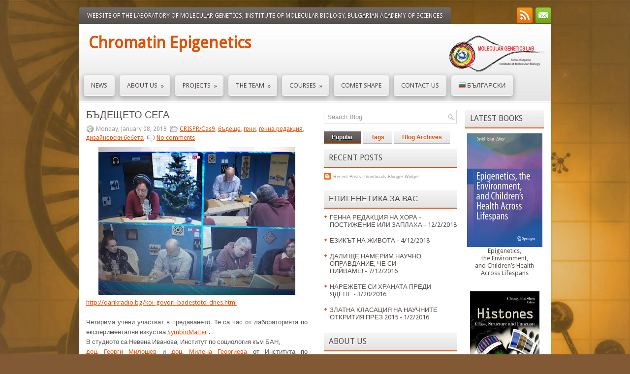

--- FILE ---
content_type: text/html; charset=UTF-8
request_url: http://www.chromatinepigenetics.com/2018/01/blog-post.html
body_size: 39589
content:
<!DOCTYPE html>
<html dir='ltr' xmlns='http://www.w3.org/1999/xhtml' xmlns:b='http://www.google.com/2005/gml/b' xmlns:data='http://www.google.com/2005/gml/data' xmlns:expr='http://www.google.com/2005/gml/expr'>
<head>
<link href='https://www.blogger.com/static/v1/widgets/55013136-widget_css_bundle.css' rel='stylesheet' type='text/css'/>
<link href='http://fonts.googleapis.com/css?family=Droid+Sans' rel='stylesheet' type='text/css'/>
<meta content='text/html; charset=UTF-8' http-equiv='Content-Type'/>
<meta content='blogger' name='generator'/>
<link href='http://www.chromatinepigenetics.com/favicon.ico' rel='icon' type='image/x-icon'/>
<link href='http://www.chromatinepigenetics.com/2018/01/blog-post.html' rel='canonical'/>
<link rel="alternate" type="application/atom+xml" title="Chromatin Epigenetics - Atom" href="http://www.chromatinepigenetics.com/feeds/posts/default" />
<link rel="alternate" type="application/rss+xml" title="Chromatin Epigenetics - RSS" href="http://www.chromatinepigenetics.com/feeds/posts/default?alt=rss" />
<link rel="service.post" type="application/atom+xml" title="Chromatin Epigenetics - Atom" href="https://www.blogger.com/feeds/5975797583789133135/posts/default" />

<link rel="alternate" type="application/atom+xml" title="Chromatin Epigenetics - Atom" href="http://www.chromatinepigenetics.com/feeds/2136202008651470768/comments/default" />
<!--Can't find substitution for tag [blog.ieCssRetrofitLinks]-->
<link href='https://blogger.googleusercontent.com/img/b/R29vZ2xl/AVvXsEiTbnDJRAAfvIA9KJ-MTaTFcup1eHgq75Eqw36h2rL6ekXA5uK2AKw2FOWZeoKFSXxgjSMZMhkltN94Lt_VoE9KkeShj-gBGJHdnZNdRylZ_W-f1pcuMhQ4tRPzUx-5fVYNuenBe578eKY/s400/2018-01-08-Darik.jpg' rel='image_src'/>
<meta content='http://www.chromatinepigenetics.com/2018/01/blog-post.html' property='og:url'/>
<meta content='БЪДЕЩЕТО СЕГА' property='og:title'/>
<meta content='  http://darikradio.bg/koi-govori-badestoto-dnes.html   Четирима учени участват в предаването. Те са час от лабораторията по експериментални...' property='og:description'/>
<meta content='https://blogger.googleusercontent.com/img/b/R29vZ2xl/AVvXsEiTbnDJRAAfvIA9KJ-MTaTFcup1eHgq75Eqw36h2rL6ekXA5uK2AKw2FOWZeoKFSXxgjSMZMhkltN94Lt_VoE9KkeShj-gBGJHdnZNdRylZ_W-f1pcuMhQ4tRPzUx-5fVYNuenBe578eKY/w1200-h630-p-k-no-nu/2018-01-08-Darik.jpg' property='og:image'/>
<!-- Start www.bloggertipandtrick.net: Changing the Blogger Title Tag -->
<title>БЪДЕЩЕТО СЕГА</title>
<!-- End www.bloggertipandtrick.net: Changing the Blogger Title Tag -->
<link href='1' rel='shortcut icon' type='image/vnd.microsoft.icon'/>
<style id='page-skin-1' type='text/css'><!--
/*
-----------------------------------------------
Blogger Template Style
Name:   Vecta
Author: Lasantha Bandara
URL 1:  http://www.premiumbloggertemplates.com/
URL 2:  http://www.bloggertipandtrick.net/
Date:   April 2013
License:  This free Blogger template is licensed under the Creative Commons Attribution 3.0 License, which permits both personal and commercial use.
However, to satisfy the 'attribution' clause of the license, you are required to keep the footer links intact which provides due credit to its authors. For more specific details about the license, you may visit the URL below:
http://creativecommons.org/licenses/by/3.0/
----------------------------------------------- */
body#layout ul{list-style-type:none;list-style:none}
body#layout ul li{list-style-type:none;list-style:none}
body#layout #myGallery{display:none}
body#layout .featuredposts{display:none}
body#layout .fp-slider{display:none}
body#layout #navcontainer{display:none}
body#layout .menu-secondary-wrap{display:none}
body#layout .menu-secondary-container{display:none}
body#layout #skiplinks{display:none}
body#layout .feedtwitter{display:none}
body#layout #header-wrapper {margin-bottom:10px;min-height:110px;}
body#layout .social-profiles-widget h3 {display:none;}
/* Variable definitions
====================
<Variable name="bgcolor" description="Page Background Color"
type="color" default="#fff">
<Variable name="textcolor" description="Text Color"
type="color" default="#333">
<Variable name="linkcolor" description="Link Color"
type="color" default="#58a">
<Variable name="pagetitlecolor" description="Blog Title Color"
type="color" default="#666">
<Variable name="descriptioncolor" description="Blog Description Color"
type="color" default="#999">
<Variable name="titlecolor" description="Post Title Color"
type="color" default="#c60">
<Variable name="bordercolor" description="Border Color"
type="color" default="#ccc">
<Variable name="sidebarcolor" description="Sidebar Title Color"
type="color" default="#999">
<Variable name="sidebartextcolor" description="Sidebar Text Color"
type="color" default="#666">
<Variable name="visitedlinkcolor" description="Visited Link Color"
type="color" default="#999">
<Variable name="bodyfont" description="Text Font"
type="font" default="normal normal 100% Georgia, Serif">
<Variable name="headerfont" description="Sidebar Title Font"
type="font"
default="normal normal 78% 'Trebuchet MS',Trebuchet,Arial,Verdana,Sans-serif">
<Variable name="pagetitlefont" description="Blog Title Font"
type="font"
default="normal normal 200% Georgia, Serif">
<Variable name="descriptionfont" description="Blog Description Font"
type="font"
default="normal normal 78% 'Trebuchet MS', Trebuchet, Arial, Verdana, Sans-serif">
<Variable name="postfooterfont" description="Post Footer Font"
type="font"
default="normal normal 78% 'Trebuchet MS', Trebuchet, Arial, Verdana, Sans-serif">
<Variable name="startSide" description="Side where text starts in blog language"
type="automatic" default="left">
<Variable name="endSide" description="Side where text ends in blog language"
type="automatic" default="right">
*/
/* Use this with templates/template-twocol.html */
body{background:#815934 url('https://blogger.googleusercontent.com/img/b/R29vZ2xl/AVvXsEiMRapzClY89rPlEPNIx14Z6QA_NLXOwJiNp60k-nqFUHRDKfuqAmi1fWRMNBYjyD61I5BfxNhqQzCxziUSTfG308jnELInzNxKz3erXSOn_AYHruyp9boh9DO73iBznqsoRl7STPF6Uog/s1600/BG2.jpg') center top no-repeat fixed;color:#555555;font-family: 'Droid Sans', Arial, Helvetica, Sans-serif;font-size: 13px;margin:0px;padding:0px;}
a:link,a:visited{color:#E05106;text-decoration:underline;outline:none;}
a:hover{color:#FC7B37;text-decoration:none;outline:none;}
a img{border-width:0}
#body-wrapper{margin:0px;padding:0px;}
/* Header-----------------------------------------------*/
#header-wrapper{width:960px;margin:0px auto 0px;height:60px;padding:22px 0px 22px 0px;overflow:hidden;}
#header-inner{background-position:center;margin-left:auto;margin-right:auto}
#header{margin:0;border:0 solid #cccccc;color:#666666;float:left;width:48%;overflow:hidden;}
#header h1{color:#E05106;text-shadow:0px 1px 0px #fff;margin:0 5px 0;padding:0px 0px 0px 15px;font-family:&#39;Droid Sans&#39;,Arial,Helvetica,Sans-serif;font-weight:bold;font-size:32px;line-height:32px;}
#header .description{padding-left:22px;color:#E05106;text-shadow:0px 1px 0px #fff;line-height:14px;font-size:14px;padding-top:0px;margin-top:5px;font-family:Arial,Helvetica,Sans-serif;}
#header h1 a,#header h1 a:visited{color:#E05106;text-decoration:none}
#header h2{padding-left:5px;color:#E05106;font:14px Arial,Helvetica,Sans-serif}
#header2{float:right;width:50%;margin-right:0px;padding-right:0px;overflow:hidden;}
#header2 .widget{padding:0px 15px 0px 0px;float:right}
.social-profiles-widget img{margin:0 4px 0 0}
.social-profiles-widget img:hover{opacity:0.8}
#top-social-profiles{padding-top:0px;height:32px;text-align:right}
#top-social-profiles img{margin:0 0 0 6px !important}
#top-social-profiles img:hover{opacity:0.8}
#top-social-profiles .widget-container{background:none;padding:0;border:0}
/* Outer-Wrapper----------------------------------------------- */
#outer-wrapper{width:960px; margin:15px auto 0px;padding:0px;text-align:left;background: url('https://blogger.googleusercontent.com/img/b/R29vZ2xl/AVvXsEig6qDAhneyF3p1KXRJjgUfxXtCiIlpzkOTV6E2Mqxa7EFeYuv7lUltaSXvs8KFultVq34UivDppvjhB42raBsCCrprBSUy5rtzb8UU3yjNtWSrj3wJrtVx3sAVcUDOzD3F_qN7OGz6tpL7/s1600/container-bg.png') left top repeat-x;}
#content-wrapper{padding:15px;background:#fff;}
#main-wrapper{width:460px;margin:0px 23px 0px 0px;;padding:0px;float:left;word-wrap:break-word;overflow:hidden;}
#lsidebar-wrapper{width:270px;float:left;margin:0px 0px 0px 0px;padding:0px;word-wrap:break-word;overflow:hidden;}
#rsidebar-wrapper{width:160px;float:right;margin:0px 0px 0px 15px;padding:0px;word-wrap:break-word;overflow:hidden;}
/* Headings----------------------------------------------- */
h2{}
/* Posts-----------------------------------------------*/
h2.date-header{margin:1.5em 0 .5em;display:none;}
.wrapfullpost{}
.post{margin-bottom:15px;}
.post-title{color:#524B48;margin:0 0 10px 0;padding:0;font-family:'Droid Sans', sans-serif;font-size:20px;line-height:20px;font-weight:normal;}
.post-title a,.post-title a:visited,.post-title strong{display:block;text-decoration:none;color:#524B48;text-decoration:none;}
.post-title strong,.post-title a:hover{color:#E05106;text-decoration:none;}
.post-body{margin:0px;padding:0px 10px 0px 0px;font-family:'Droid Sans', Arial, Helvetica, Sans-serif;font-size:13px;line-height: 20px; text-align:justify;}
.post-footer{margin:5px 0;}
.comment-link{margin-left:.6em}
.post-body img{padding:6px;border:1px solid #eee;background:#ffffff;}
.postmeta-primary{color:#999;font-size:12px;line-height:18px;padding:0 0 10px 0}
.postmeta-secondary{color:#999;font-size:12px;line-height:18px;padding:0 0 5px 0}
.postmeta-primary span,.postmeta-secondary span{padding:3px 0 3px 20px;background-position:left center;background-repeat:no-repeat}
.meta_date{background-image:url(https://blogger.googleusercontent.com/img/b/R29vZ2xl/AVvXsEhw7YbeNzV4x_9BVPG6wdxBUrVxkmJcDOPPQNNuxtQc2bj7X1RTALg3xmEwngMyaeNTQmnLUEbop7XBZRN3yUAdCbQdJqJM3MJ_4v57u3dyF8xR1BbPqc8VW8XKp7pN3Olgq4_axj6R0zfr/s1600/date.png)}
.meta_author{background-image:url(https://blogger.googleusercontent.com/img/b/R29vZ2xl/AVvXsEibyZaBy9cEiChtZxZrwrwF869FZxQpMLn3rEGbdfIvGHiKNUfdWC6K7Cang3hRh-4piSocgZo_v2sQPAjs6a6V0ZhjZwYmpfr5y9AnrRE2G11nmW4Fb1JAuyZBgAKOphNXv2DncyFd3qvg/s1600/author.png)}
.meta_comments{background-image:url(https://blogger.googleusercontent.com/img/b/R29vZ2xl/AVvXsEijeFdYrqU5h2DyTWRGtvWmYzBHsEoHTqrB9aRbXfb4CONGlzpompqWyrDiQVOgpRH_UwCLpGIdR1mcqOuXrWgrMj7xtV8Ksar3tV8SvSCj_F0uWTt5Lv9o2vlTviE7_vZvvx0FB-_idLRU/s1600/comments.png)}
.meta_edit{background-image:url(images/edit.png)}
.meta_categories{background-image:url(https://blogger.googleusercontent.com/img/b/R29vZ2xl/AVvXsEgmSaDOLCh29xjIlcKx5Kn1oZqNSp984PQdkcZblS1DiWh3QyzqagvrNxNozMtHc7La-JjGKdqB2aSZlIaZ5sJkMtsq59PxXQ8qZxDiqBUhxKmclGbhhTwOBmSFpTcgy1JaZc4zvL6klQOr/s1600/category.png)}
.meta_tags{background-image:url(https://blogger.googleusercontent.com/img/b/R29vZ2xl/AVvXsEhLuEZddWe-MBHWtPGK7Q6l7MFEQs6O6OtUnKeewn7BAkdh3lp9yPn7c-6kcPlIik2TD4kOhttAgboZ4Viu2M86RXRpd5jDnzyyMtMo0aPQEIWuDHgAq6DSJGGSybapbZWmoeEGTi_sMGEN/s1600/tags.png)}
.readmore{margin-bottom:5px;float:right}
.readmore a{color:#FFF;text-shadow:0 1px 0 #000;padding:8px 14px;display:inline-block;font-size:12px;line-height:12px;text-decoration:none;text-transform:uppercase;border-bottom:2px solid #E05106;background-image:-webkit-gradient(linear,top,bottom,color-stop(0,#716B68),color-stop(1,#554D4A));background-image:-ms-linear-gradient(top,#716B68,#554D4A);background-image:-o-linear-gradient(top,#716B68,#554D4A);background-image:-moz-linear-gradient(top,#716B68,#554D4A);background-image:-webkit-linear-gradient(top,#716B68,#554D4A);background-image:linear-gradient(to bottom,#716B68,#554D4A)}
.readmore a:hover{color:#E05106;text-shadow:0 1px 0 #fff;text-decoration:none;border-bottom:2px solid #BAB7B6;background-image:-webkit-gradient(linear,top,bottom,color-stop(0,#F6F6F6),color-stop(1,#E4E4E4));background-image:-ms-linear-gradient(top,#F6F6F6,#E4E4E4);background-image:-o-linear-gradient(top,#F6F6F6,#E4E4E4);background-image:-moz-linear-gradient(top,#F6F6F6,#E4E4E4);background-image:-webkit-linear-gradient(top,#F6F6F6,#E4E4E4);background-image:linear-gradient(to bottom,#F6F6F6,#E4E4E4)}
/* Sidebar Content----------------------------------------------- */
.sidebar{margin:0 0 10px 0;font-size:13px;color:#524B48;}
.sidebar a{text-decoration:none;color:#524B48;}
.sidebar a:hover{text-decoration:none;color:#E05106;}
.sidebar h2, h3.widgettitle{border-bottom:2px solid #E05106;margin:0 0 10px 0;padding:10px;background-image:-webkit-gradient(linear,top,bottom,color-stop(0,#F6F6F6),color-stop(1,#E4E3E3));background-image:-ms-linear-gradient(top,#F6F6F6,#E4E3E3);background-image:-o-linear-gradient(top,#F6F6F6,#E4E3E3);background-image:-moz-linear-gradient(top,#F6F6F6,#E4E3E3);background-image:-webkit-linear-gradient(top,#F6F6F6,#E4E3E3);background-image:linear-gradient(to bottom,#F6F6F6,#E4E3E3) color:#524B48;font-size:16px;line-height:16px;font-family:'Droid Sans',sans-serif;font-weight:normal;text-decoration:none;text-transform:uppercase;text-shadow:0 1px 0 #fff;}
.sidebar ul{list-style-type:none;list-style:none;margin:0px;padding:0px;}
.sidebar ul li{padding:0 0 9px 12px;margin:0 0 8px 0;background:url(https://blogger.googleusercontent.com/img/b/R29vZ2xl/AVvXsEiTNO0KWpFQkh5-lQ6YBEHhBvPoMGzjfR4EJAnrj0Et3eIzCYgCIph7AWjbMvZzeiSta6X29Y9wlC3H8mE56tX1C9CnijA6s1CKwaFt_8XpUQQEp-3ku1r5aq4h6WJv2uJ2bnpASbhxQho6/s1600/widget-list.png) left 3px no-repeat;}
.sidebar .widget{margin:0 0 15px 0;padding:0;color:#524B48;font-size:13px;font-family: 'Droid Sans', sans-serif;}
.main .widget{margin:0 0 5px;padding:0 0 2px}
.main .Blog{border-bottom-width:0}
.widget-container{list-style-type:none;list-style:none;margin:0 0 15px 0;padding:0;color:#524B48;font-size:13px;padding:0px;}
/* FOOTER ----------------------------------------------- */
#footer-container{}
#footer{margin-bottom:15px}
#copyrights{color:#FFF;text-align:center;padding:20px 0;background-image:-webkit-gradient(linear,top,bottom,color-stop(0,#726C6A),color-stop(1,#534B48));background-image:-ms-linear-gradient(top,#726C6A,#534B48);background-image:-o-linear-gradient(top,#726C6A,#534B48);background-image:-moz-linear-gradient(top,#726C6A,#534B48);background-image:-webkit-linear-gradient(top,#726C6A,#534B48);background-image:linear-gradient(to bottom,#726C6A,#534B48)}
#copyrights a{color:#FFF}
#copyrights a:hover{color:#FFF;text-decoration:none}
#credits{color:#524B48;text-align:center;font-size:11px;padding:10px 0 0 0}
#credits a{color:#524B48;text-decoration:none}
#credits a:hover{text-decoration:none;color:#524B48}
#footer-widgets-container{}
#footer-widgets{background:#F6F4F3;padding:20px 0 0 0}
.footer-widget-box{width:300px;float:left;margin-left:15px}
.footer-widget-box-last{}
#footer-widgets .widget-container{color:#524B48;}
#footer-widgets .widget-container a{color:#524B48;text-decoration:none}
#footer-widgets .widget-container a:hover{color:#E05106;text-decoration:none;}
#footer-widgets h2{border-bottom:2px solid #E05106;margin:0 0 10px 0;padding:10px;background-image:-webkit-gradient(linear,top,bottom,color-stop(0,#F6F6F6),color-stop(1,#E4E3E3));background-image:-ms-linear-gradient(top,#F6F6F6,#E4E3E3);background-image:-o-linear-gradient(top,#F6F6F6,#E4E3E3);background-image:-moz-linear-gradient(top,#F6F6F6,#E4E3E3);background-image:-webkit-linear-gradient(top,#F6F6F6,#E4E3E3);background-image:linear-gradient(to bottom,#F6F6F6,#E4E3E3) color:#524B48;font-size:16px;line-height:16px;font-family:'Droid Sans',sans-serif;font-weight:normal;text-decoration:none;text-transform:uppercase;text-shadow:0 1px 0 #fff;}
#footer-widgets .widget ul{list-style-type:none;list-style:none;margin:0px;padding:0px;}
#footer-widgets .widget ul li{padding:0 0 9px 12px;margin:0 0 8px 0;background:url(https://blogger.googleusercontent.com/img/b/R29vZ2xl/AVvXsEiTNO0KWpFQkh5-lQ6YBEHhBvPoMGzjfR4EJAnrj0Et3eIzCYgCIph7AWjbMvZzeiSta6X29Y9wlC3H8mE56tX1C9CnijA6s1CKwaFt_8XpUQQEp-3ku1r5aq4h6WJv2uJ2bnpASbhxQho6/s1600/widget-list.png) left 3px no-repeat;}
.footersec {}
.footersec .widget{margin-bottom:20px;}
.footersec ul{}
.footersec ul li{}
/* Search ----------------------------------------------- */
#search{border:1px solid #D8D8D8;background:#FFF url(https://blogger.googleusercontent.com/img/b/R29vZ2xl/AVvXsEilDbHiskj9ZmO7boQUM4VgXvpw3yk_OpxW6KqUX7bjGp9pSklscp86_O_LQDWrLX1s-erowTycD_vbGjLMd3Z0eavLZZ3bH8nRhXvrdt5DPQNcjW6Qnl9Rg5GC8kKK-d6N2U04K23YxQI1/s1600/search.png) 99% 50% no-repeat;text-align:left;padding:6px 24px 6px 6px}
#search #s{background:none;color:#979797;border:0;width:100%;padding:0;margin:0;outline:none}
#content-search{width:300px;padding:15px 0}
#topsearch{float:right;margin-top:14px}
#topsearch #s{width:220px}
/* Comments----------------------------------------------- */
#comments{padding:10px;}
#comments h4{font-size:16px;font-weight:bold;margin:1em 0;color:#222222;}
#comments-block3{padding:0;margin:0;float:left;overflow:hidden;position:relative;}
#comment-name-url{width:465px;float:left}
#comment-date{width:465px;float:left;margin-top:5px;font-size:10px;}
#comment-header{float:left;padding:5px 0 40px 10px;margin:5px 0px 15px 0px;position:relative;background-color:#fff;border:1px dashed #ddd;}
.avatar-image-container{background:url(https://blogger.googleusercontent.com/img/b/R29vZ2xl/AVvXsEjCR5geCkYWjK9j-rVKpMHHa8_lWsRaLpYPYIcpeNun4DWtPWGX5VioTCnd_jihvNil2DBMw2FrA68A7qO9Jv2TBUovNcp_XNQboWsG9paJG10bhlbG0X-VSPEdYa3FY12HYTfcEQ1F34Tp/s1600/comment-avatar.jpg);width:32px;height:32px;float:right;margin:5px 10px 5px 5px;border:1px solid #ddd;}
.avatar-image-container img{width:32px;height:32px;}
a.comments-autor-name{color:#000;font:normal bold 14px Arial,Tahoma,Verdana}
a.says{color:#000;font:normal 14px Arial,Tahoma,Verdana}
.says a:hover{text-decoration:none}
.deleted-comment{font-style:italic;color:gray}
#blog-pager-newer-link{float:left}
#blog-pager-older-link{float:right}
#blog-pager{text-align:center}
.feed-links{clear:both;line-height:2.5em}
/* Profile ----------------------------------------------- */
.profile-img{float:left;margin-top:0;margin-right:5px;margin-bottom:5px;margin-left:0;padding:4px;border:1px solid #cccccc}
.profile-data{margin:0;text-transform:uppercase;letter-spacing:.1em;font:normal normal 78% 'Trebuchet MS', Trebuchet, Arial, Verdana, Sans-serif;color:#999999;font-weight:bold;line-height:1.6em}
.profile-datablock{margin:.5em 0 .5em}
.profile-textblock{margin:0.5em 0;line-height:1.6em}
.avatar-image-container{background:url(https://blogger.googleusercontent.com/img/b/R29vZ2xl/AVvXsEjCR5geCkYWjK9j-rVKpMHHa8_lWsRaLpYPYIcpeNun4DWtPWGX5VioTCnd_jihvNil2DBMw2FrA68A7qO9Jv2TBUovNcp_XNQboWsG9paJG10bhlbG0X-VSPEdYa3FY12HYTfcEQ1F34Tp/s1600/comment-avatar.jpg);width:32px;height:32px;float:right;margin:5px 10px 5px 5px;border:1px solid #ddd;}
.avatar-image-container img{width:32px;height:32px;}
.profile-link{font:normal normal 78% 'Trebuchet MS', Trebuchet, Arial, Verdana, Sans-serif;text-transform:uppercase;letter-spacing:.1em}
#navbar-iframe{height:0;visibility:hidden;display:none;}

--></style>
<script src='https://ajax.googleapis.com/ajax/libs/jquery/1.8.3/jquery.min.js' type='text/javascript'></script>
<script type='text/javascript'>
//<![CDATA[

(function($){
	/* hoverIntent by Brian Cherne */
	$.fn.hoverIntent = function(f,g) {
		// default configuration options
		var cfg = {
			sensitivity: 7,
			interval: 100,
			timeout: 0
		};
		// override configuration options with user supplied object
		cfg = $.extend(cfg, g ? { over: f, out: g } : f );

		// instantiate variables
		// cX, cY = current X and Y position of mouse, updated by mousemove event
		// pX, pY = previous X and Y position of mouse, set by mouseover and polling interval
		var cX, cY, pX, pY;

		// A private function for getting mouse position
		var track = function(ev) {
			cX = ev.pageX;
			cY = ev.pageY;
		};

		// A private function for comparing current and previous mouse position
		var compare = function(ev,ob) {
			ob.hoverIntent_t = clearTimeout(ob.hoverIntent_t);
			// compare mouse positions to see if they've crossed the threshold
			if ( ( Math.abs(pX-cX) + Math.abs(pY-cY) ) < cfg.sensitivity ) {
				$(ob).unbind("mousemove",track);
				// set hoverIntent state to true (so mouseOut can be called)
				ob.hoverIntent_s = 1;
				return cfg.over.apply(ob,[ev]);
			} else {
				// set previous coordinates for next time
				pX = cX; pY = cY;
				// use self-calling timeout, guarantees intervals are spaced out properly (avoids JavaScript timer bugs)
				ob.hoverIntent_t = setTimeout( function(){compare(ev, ob);} , cfg.interval );
			}
		};

		// A private function for delaying the mouseOut function
		var delay = function(ev,ob) {
			ob.hoverIntent_t = clearTimeout(ob.hoverIntent_t);
			ob.hoverIntent_s = 0;
			return cfg.out.apply(ob,[ev]);
		};

		// A private function for handling mouse 'hovering'
		var handleHover = function(e) {
			// next three lines copied from jQuery.hover, ignore children onMouseOver/onMouseOut
			var p = (e.type == "mouseover" ? e.fromElement : e.toElement) || e.relatedTarget;
			while ( p && p != this ) { try { p = p.parentNode; } catch(e) { p = this; } }
			if ( p == this ) { return false; }

			// copy objects to be passed into t (required for event object to be passed in IE)
			var ev = jQuery.extend({},e);
			var ob = this;

			// cancel hoverIntent timer if it exists
			if (ob.hoverIntent_t) { ob.hoverIntent_t = clearTimeout(ob.hoverIntent_t); }

			// else e.type == "onmouseover"
			if (e.type == "mouseover") {
				// set "previous" X and Y position based on initial entry point
				pX = ev.pageX; pY = ev.pageY;
				// update "current" X and Y position based on mousemove
				$(ob).bind("mousemove",track);
				// start polling interval (self-calling timeout) to compare mouse coordinates over time
				if (ob.hoverIntent_s != 1) { ob.hoverIntent_t = setTimeout( function(){compare(ev,ob);} , cfg.interval );}

			// else e.type == "onmouseout"
			} else {
				// unbind expensive mousemove event
				$(ob).unbind("mousemove",track);
				// if hoverIntent state is true, then call the mouseOut function after the specified delay
				if (ob.hoverIntent_s == 1) { ob.hoverIntent_t = setTimeout( function(){delay(ev,ob);} , cfg.timeout );}
			}
		};

		// bind the function to the two event listeners
		return this.mouseover(handleHover).mouseout(handleHover);
	};
	
})(jQuery);

//]]>
</script>
<script type='text/javascript'>
//<![CDATA[

/*
 * Superfish v1.4.8 - jQuery menu widget
 * Copyright (c) 2008 Joel Birch
 *
 * Dual licensed under the MIT and GPL licenses:
 * 	http://www.opensource.org/licenses/mit-license.php
 * 	http://www.gnu.org/licenses/gpl.html
 *
 * CHANGELOG: http://users.tpg.com.au/j_birch/plugins/superfish/changelog.txt
 */

;(function($){
	$.fn.superfish = function(op){

		var sf = $.fn.superfish,
			c = sf.c,
			$arrow = $(['<span class="',c.arrowClass,'"> &#187;</span>'].join('')),
			over = function(){
				var $$ = $(this), menu = getMenu($$);
				clearTimeout(menu.sfTimer);
				$$.showSuperfishUl().siblings().hideSuperfishUl();
			},
			out = function(){
				var $$ = $(this), menu = getMenu($$), o = sf.op;
				clearTimeout(menu.sfTimer);
				menu.sfTimer=setTimeout(function(){
					o.retainPath=($.inArray($$[0],o.$path)>-1);
					$$.hideSuperfishUl();
					if (o.$path.length && $$.parents(['li.',o.hoverClass].join('')).length<1){over.call(o.$path);}
				},o.delay);	
			},
			getMenu = function($menu){
				var menu = $menu.parents(['ul.',c.menuClass,':first'].join(''))[0];
				sf.op = sf.o[menu.serial];
				return menu;
			},
			addArrow = function($a){ $a.addClass(c.anchorClass).append($arrow.clone()); };
			
		return this.each(function() {
			var s = this.serial = sf.o.length;
			var o = $.extend({},sf.defaults,op);
			o.$path = $('li.'+o.pathClass,this).slice(0,o.pathLevels).each(function(){
				$(this).addClass([o.hoverClass,c.bcClass].join(' '))
					.filter('li:has(ul)').removeClass(o.pathClass);
			});
			sf.o[s] = sf.op = o;
			
			$('li:has(ul)',this)[($.fn.hoverIntent && !o.disableHI) ? 'hoverIntent' : 'hover'](over,out).each(function() {
				if (o.autoArrows) addArrow( $('>a:first-child',this) );
			})
			.not('.'+c.bcClass)
				.hideSuperfishUl();
			
			var $a = $('a',this);
			$a.each(function(i){
				var $li = $a.eq(i).parents('li');
				$a.eq(i).focus(function(){over.call($li);}).blur(function(){out.call($li);});
			});
			o.onInit.call(this);
			
		}).each(function() {
			var menuClasses = [c.menuClass];
			if (sf.op.dropShadows  && !($.browser.msie && $.browser.version < 7)) menuClasses.push(c.shadowClass);
			$(this).addClass(menuClasses.join(' '));
		});
	};

	var sf = $.fn.superfish;
	sf.o = [];
	sf.op = {};
	sf.IE7fix = function(){
		var o = sf.op;
		if ($.browser.msie && $.browser.version > 6 && o.dropShadows && o.animation.opacity!=undefined)
			this.toggleClass(sf.c.shadowClass+'-off');
		};
	sf.c = {
		bcClass     : 'sf-breadcrumb',
		menuClass   : 'sf-js-enabled',
		anchorClass : 'sf-with-ul',
		arrowClass  : 'sf-sub-indicator',
		shadowClass : 'sf-shadow'
	};
	sf.defaults = {
		hoverClass	: 'sfHover',
		pathClass	: 'overideThisToUse',
		pathLevels	: 1,
		delay		: 800,
		animation	: {opacity:'show'},
		speed		: 'normal',
		autoArrows	: true,
		dropShadows : true,
		disableHI	: false,		// true disables hoverIntent detection
		onInit		: function(){}, // callback functions
		onBeforeShow: function(){},
		onShow		: function(){},
		onHide		: function(){}
	};
	$.fn.extend({
		hideSuperfishUl : function(){
			var o = sf.op,
				not = (o.retainPath===true) ? o.$path : '';
			o.retainPath = false;
			var $ul = $(['li.',o.hoverClass].join(''),this).add(this).not(not).removeClass(o.hoverClass)
					.find('>ul').hide().css('visibility','hidden');
			o.onHide.call($ul);
			return this;
		},
		showSuperfishUl : function(){
			var o = sf.op,
				sh = sf.c.shadowClass+'-off',
				$ul = this.addClass(o.hoverClass)
					.find('>ul:hidden').css('visibility','visible');
			sf.IE7fix.call($ul);
			o.onBeforeShow.call($ul);
			$ul.animate(o.animation,o.speed,function(){ sf.IE7fix.call($ul); o.onShow.call($ul); });
			return this;
		}
	});

})(jQuery);



//]]>
</script>
<script type='text/javascript'>
//<![CDATA[

/*
 * jQuery Cycle Plugin (with Transition Definitions)
 * Examples and documentation at: http://jquery.malsup.com/cycle/
 * Copyright (c) 2007-2010 M. Alsup
 * Version: 2.88 (08-JUN-2010)
 * Dual licensed under the MIT and GPL licenses.
 * http://jquery.malsup.com/license.html
 * Requires: jQuery v1.2.6 or later
 */
(function($){var ver="2.88";if($.support==undefined){$.support={opacity:!($.browser.msie)};}function debug(s){if($.fn.cycle.debug){log(s);}}function log(){if(window.console&&window.console.log){window.console.log("[cycle] "+Array.prototype.join.call(arguments," "));}}$.fn.cycle=function(options,arg2){var o={s:this.selector,c:this.context};if(this.length===0&&options!="stop"){if(!$.isReady&&o.s){log("DOM not ready, queuing slideshow");$(function(){$(o.s,o.c).cycle(options,arg2);});return this;}log("terminating; zero elements found by selector"+($.isReady?"":" (DOM not ready)"));return this;}return this.each(function(){var opts=handleArguments(this,options,arg2);if(opts===false){return;}opts.updateActivePagerLink=opts.updateActivePagerLink||$.fn.cycle.updateActivePagerLink;if(this.cycleTimeout){clearTimeout(this.cycleTimeout);}this.cycleTimeout=this.cyclePause=0;var $cont=$(this);var $slides=opts.slideExpr?$(opts.slideExpr,this):$cont.children();var els=$slides.get();if(els.length<2){log("terminating; too few slides: "+els.length);return;}var opts2=buildOptions($cont,$slides,els,opts,o);if(opts2===false){return;}var startTime=opts2.continuous?10:getTimeout(els[opts2.currSlide],els[opts2.nextSlide],opts2,!opts2.rev);if(startTime){startTime+=(opts2.delay||0);if(startTime<10){startTime=10;}debug("first timeout: "+startTime);this.cycleTimeout=setTimeout(function(){go(els,opts2,0,(!opts2.rev&&!opts.backwards));},startTime);}});};function handleArguments(cont,options,arg2){if(cont.cycleStop==undefined){cont.cycleStop=0;}if(options===undefined||options===null){options={};}if(options.constructor==String){switch(options){case"destroy":case"stop":var opts=$(cont).data("cycle.opts");if(!opts){return false;}cont.cycleStop++;if(cont.cycleTimeout){clearTimeout(cont.cycleTimeout);}cont.cycleTimeout=0;$(cont).removeData("cycle.opts");if(options=="destroy"){destroy(opts);}return false;case"toggle":cont.cyclePause=(cont.cyclePause===1)?0:1;checkInstantResume(cont.cyclePause,arg2,cont);return false;case"pause":cont.cyclePause=1;return false;case"resume":cont.cyclePause=0;checkInstantResume(false,arg2,cont);return false;case"prev":case"next":var opts=$(cont).data("cycle.opts");if(!opts){log('options not found, "prev/next" ignored');return false;}$.fn.cycle[options](opts);return false;default:options={fx:options};}return options;}else{if(options.constructor==Number){var num=options;options=$(cont).data("cycle.opts");if(!options){log("options not found, can not advance slide");return false;}if(num<0||num>=options.elements.length){log("invalid slide index: "+num);return false;}options.nextSlide=num;if(cont.cycleTimeout){clearTimeout(cont.cycleTimeout);cont.cycleTimeout=0;}if(typeof arg2=="string"){options.oneTimeFx=arg2;}go(options.elements,options,1,num>=options.currSlide);return false;}}return options;function checkInstantResume(isPaused,arg2,cont){if(!isPaused&&arg2===true){var options=$(cont).data("cycle.opts");if(!options){log("options not found, can not resume");return false;}if(cont.cycleTimeout){clearTimeout(cont.cycleTimeout);cont.cycleTimeout=0;}go(options.elements,options,1,(!opts.rev&&!opts.backwards));}}}function removeFilter(el,opts){if(!$.support.opacity&&opts.cleartype&&el.style.filter){try{el.style.removeAttribute("filter");}catch(smother){}}}function destroy(opts){if(opts.next){$(opts.next).unbind(opts.prevNextEvent);}if(opts.prev){$(opts.prev).unbind(opts.prevNextEvent);}if(opts.pager||opts.pagerAnchorBuilder){$.each(opts.pagerAnchors||[],function(){this.unbind().remove();});}opts.pagerAnchors=null;if(opts.destroy){opts.destroy(opts);}}function buildOptions($cont,$slides,els,options,o){var opts=$.extend({},$.fn.cycle.defaults,options||{},$.metadata?$cont.metadata():$.meta?$cont.data():{});if(opts.autostop){opts.countdown=opts.autostopCount||els.length;}var cont=$cont[0];$cont.data("cycle.opts",opts);opts.$cont=$cont;opts.stopCount=cont.cycleStop;opts.elements=els;opts.before=opts.before?[opts.before]:[];opts.after=opts.after?[opts.after]:[];opts.after.unshift(function(){opts.busy=0;});if(!$.support.opacity&&opts.cleartype){opts.after.push(function(){removeFilter(this,opts);});}if(opts.continuous){opts.after.push(function(){go(els,opts,0,(!opts.rev&&!opts.backwards));});}saveOriginalOpts(opts);if(!$.support.opacity&&opts.cleartype&&!opts.cleartypeNoBg){clearTypeFix($slides);}if($cont.css("position")=="static"){$cont.css("position","relative");}if(opts.width){$cont.width(opts.width);}if(opts.height&&opts.height!="auto"){$cont.height(opts.height);}if(opts.startingSlide){opts.startingSlide=parseInt(opts.startingSlide);}else{if(opts.backwards){opts.startingSlide=els.length-1;}}if(opts.random){opts.randomMap=[];for(var i=0;i<els.length;i++){opts.randomMap.push(i);}opts.randomMap.sort(function(a,b){return Math.random()-0.5;});opts.randomIndex=1;opts.startingSlide=opts.randomMap[1];}else{if(opts.startingSlide>=els.length){opts.startingSlide=0;}}opts.currSlide=opts.startingSlide||0;var first=opts.startingSlide;$slides.css({position:"absolute",top:0,left:0}).hide().each(function(i){var z;if(opts.backwards){z=first?i<=first?els.length+(i-first):first-i:els.length-i;}else{z=first?i>=first?els.length-(i-first):first-i:els.length-i;}$(this).css("z-index",z);});$(els[first]).css("opacity",1).show();removeFilter(els[first],opts);if(opts.fit&&opts.width){$slides.width(opts.width);}if(opts.fit&&opts.height&&opts.height!="auto"){$slides.height(opts.height);}var reshape=opts.containerResize&&!$cont.innerHeight();if(reshape){var maxw=0,maxh=0;for(var j=0;j<els.length;j++){var $e=$(els[j]),e=$e[0],w=$e.outerWidth(),h=$e.outerHeight();if(!w){w=e.offsetWidth||e.width||$e.attr("width");}if(!h){h=e.offsetHeight||e.height||$e.attr("height");}maxw=w>maxw?w:maxw;maxh=h>maxh?h:maxh;}if(maxw>0&&maxh>0){$cont.css({width:maxw+"px",height:maxh+"px"});}}if(opts.pause){$cont.hover(function(){this.cyclePause++;},function(){this.cyclePause--;});}if(supportMultiTransitions(opts)===false){return false;}var requeue=false;options.requeueAttempts=options.requeueAttempts||0;$slides.each(function(){var $el=$(this);this.cycleH=(opts.fit&&opts.height)?opts.height:($el.height()||this.offsetHeight||this.height||$el.attr("height")||0);this.cycleW=(opts.fit&&opts.width)?opts.width:($el.width()||this.offsetWidth||this.width||$el.attr("width")||0);if($el.is("img")){var loadingIE=($.browser.msie&&this.cycleW==28&&this.cycleH==30&&!this.complete);var loadingFF=($.browser.mozilla&&this.cycleW==34&&this.cycleH==19&&!this.complete);var loadingOp=($.browser.opera&&((this.cycleW==42&&this.cycleH==19)||(this.cycleW==37&&this.cycleH==17))&&!this.complete);var loadingOther=(this.cycleH==0&&this.cycleW==0&&!this.complete);if(loadingIE||loadingFF||loadingOp||loadingOther){if(o.s&&opts.requeueOnImageNotLoaded&&++options.requeueAttempts<100){log(options.requeueAttempts," - img slide not loaded, requeuing slideshow: ",this.src,this.cycleW,this.cycleH);setTimeout(function(){$(o.s,o.c).cycle(options);},opts.requeueTimeout);requeue=true;return false;}else{log("could not determine size of image: "+this.src,this.cycleW,this.cycleH);}}}return true;});if(requeue){return false;}opts.cssBefore=opts.cssBefore||{};opts.animIn=opts.animIn||{};opts.animOut=opts.animOut||{};$slides.not(":eq("+first+")").css(opts.cssBefore);if(opts.cssFirst){$($slides[first]).css(opts.cssFirst);}if(opts.timeout){opts.timeout=parseInt(opts.timeout);if(opts.speed.constructor==String){opts.speed=$.fx.speeds[opts.speed]||parseInt(opts.speed);}if(!opts.sync){opts.speed=opts.speed/2;}var buffer=opts.fx=="shuffle"?500:250;while((opts.timeout-opts.speed)<buffer){opts.timeout+=opts.speed;}}if(opts.easing){opts.easeIn=opts.easeOut=opts.easing;}if(!opts.speedIn){opts.speedIn=opts.speed;}if(!opts.speedOut){opts.speedOut=opts.speed;}opts.slideCount=els.length;opts.currSlide=opts.lastSlide=first;if(opts.random){if(++opts.randomIndex==els.length){opts.randomIndex=0;}opts.nextSlide=opts.randomMap[opts.randomIndex];}else{if(opts.backwards){opts.nextSlide=opts.startingSlide==0?(els.length-1):opts.startingSlide-1;}else{opts.nextSlide=opts.startingSlide>=(els.length-1)?0:opts.startingSlide+1;}}if(!opts.multiFx){var init=$.fn.cycle.transitions[opts.fx];if($.isFunction(init)){init($cont,$slides,opts);}else{if(opts.fx!="custom"&&!opts.multiFx){log("unknown transition: "+opts.fx,"; slideshow terminating");return false;}}}var e0=$slides[first];if(opts.before.length){opts.before[0].apply(e0,[e0,e0,opts,true]);}if(opts.after.length>1){opts.after[1].apply(e0,[e0,e0,opts,true]);}if(opts.next){$(opts.next).bind(opts.prevNextEvent,function(){return advance(opts,opts.rev?-1:1);});}if(opts.prev){$(opts.prev).bind(opts.prevNextEvent,function(){return advance(opts,opts.rev?1:-1);});}if(opts.pager||opts.pagerAnchorBuilder){buildPager(els,opts);}exposeAddSlide(opts,els);return opts;}function saveOriginalOpts(opts){opts.original={before:[],after:[]};opts.original.cssBefore=$.extend({},opts.cssBefore);opts.original.cssAfter=$.extend({},opts.cssAfter);opts.original.animIn=$.extend({},opts.animIn);opts.original.animOut=$.extend({},opts.animOut);$.each(opts.before,function(){opts.original.before.push(this);});$.each(opts.after,function(){opts.original.after.push(this);});}function supportMultiTransitions(opts){var i,tx,txs=$.fn.cycle.transitions;if(opts.fx.indexOf(",")>0){opts.multiFx=true;opts.fxs=opts.fx.replace(/\s*/g,"").split(",");for(i=0;i<opts.fxs.length;i++){var fx=opts.fxs[i];tx=txs[fx];if(!tx||!txs.hasOwnProperty(fx)||!$.isFunction(tx)){log("discarding unknown transition: ",fx);opts.fxs.splice(i,1);i--;}}if(!opts.fxs.length){log("No valid transitions named; slideshow terminating.");return false;}}else{if(opts.fx=="all"){opts.multiFx=true;opts.fxs=[];for(p in txs){tx=txs[p];if(txs.hasOwnProperty(p)&&$.isFunction(tx)){opts.fxs.push(p);}}}}if(opts.multiFx&&opts.randomizeEffects){var r1=Math.floor(Math.random()*20)+30;for(i=0;i<r1;i++){var r2=Math.floor(Math.random()*opts.fxs.length);opts.fxs.push(opts.fxs.splice(r2,1)[0]);}debug("randomized fx sequence: ",opts.fxs);}return true;}function exposeAddSlide(opts,els){opts.addSlide=function(newSlide,prepend){var $s=$(newSlide),s=$s[0];if(!opts.autostopCount){opts.countdown++;}els[prepend?"unshift":"push"](s);if(opts.els){opts.els[prepend?"unshift":"push"](s);}opts.slideCount=els.length;$s.css("position","absolute");$s[prepend?"prependTo":"appendTo"](opts.$cont);if(prepend){opts.currSlide++;opts.nextSlide++;}if(!$.support.opacity&&opts.cleartype&&!opts.cleartypeNoBg){clearTypeFix($s);}if(opts.fit&&opts.width){$s.width(opts.width);}if(opts.fit&&opts.height&&opts.height!="auto"){$slides.height(opts.height);}s.cycleH=(opts.fit&&opts.height)?opts.height:$s.height();s.cycleW=(opts.fit&&opts.width)?opts.width:$s.width();$s.css(opts.cssBefore);if(opts.pager||opts.pagerAnchorBuilder){$.fn.cycle.createPagerAnchor(els.length-1,s,$(opts.pager),els,opts);}if($.isFunction(opts.onAddSlide)){opts.onAddSlide($s);}else{$s.hide();}};}$.fn.cycle.resetState=function(opts,fx){fx=fx||opts.fx;opts.before=[];opts.after=[];opts.cssBefore=$.extend({},opts.original.cssBefore);opts.cssAfter=$.extend({},opts.original.cssAfter);opts.animIn=$.extend({},opts.original.animIn);opts.animOut=$.extend({},opts.original.animOut);opts.fxFn=null;$.each(opts.original.before,function(){opts.before.push(this);});$.each(opts.original.after,function(){opts.after.push(this);});var init=$.fn.cycle.transitions[fx];if($.isFunction(init)){init(opts.$cont,$(opts.elements),opts);}};function go(els,opts,manual,fwd){if(manual&&opts.busy&&opts.manualTrump){debug("manualTrump in go(), stopping active transition");$(els).stop(true,true);opts.busy=false;}if(opts.busy){debug("transition active, ignoring new tx request");return;}var p=opts.$cont[0],curr=els[opts.currSlide],next=els[opts.nextSlide];if(p.cycleStop!=opts.stopCount||p.cycleTimeout===0&&!manual){return;}if(!manual&&!p.cyclePause&&!opts.bounce&&((opts.autostop&&(--opts.countdown<=0))||(opts.nowrap&&!opts.random&&opts.nextSlide<opts.currSlide))){if(opts.end){opts.end(opts);}return;}var changed=false;if((manual||!p.cyclePause)&&(opts.nextSlide!=opts.currSlide)){changed=true;var fx=opts.fx;curr.cycleH=curr.cycleH||$(curr).height();curr.cycleW=curr.cycleW||$(curr).width();next.cycleH=next.cycleH||$(next).height();next.cycleW=next.cycleW||$(next).width();if(opts.multiFx){if(opts.lastFx==undefined||++opts.lastFx>=opts.fxs.length){opts.lastFx=0;}fx=opts.fxs[opts.lastFx];opts.currFx=fx;}if(opts.oneTimeFx){fx=opts.oneTimeFx;opts.oneTimeFx=null;}$.fn.cycle.resetState(opts,fx);if(opts.before.length){$.each(opts.before,function(i,o){if(p.cycleStop!=opts.stopCount){return;}o.apply(next,[curr,next,opts,fwd]);});}var after=function(){$.each(opts.after,function(i,o){if(p.cycleStop!=opts.stopCount){return;}o.apply(next,[curr,next,opts,fwd]);});};debug("tx firing; currSlide: "+opts.currSlide+"; nextSlide: "+opts.nextSlide);opts.busy=1;if(opts.fxFn){opts.fxFn(curr,next,opts,after,fwd,manual&&opts.fastOnEvent);}else{if($.isFunction($.fn.cycle[opts.fx])){$.fn.cycle[opts.fx](curr,next,opts,after,fwd,manual&&opts.fastOnEvent);}else{$.fn.cycle.custom(curr,next,opts,after,fwd,manual&&opts.fastOnEvent);}}}if(changed||opts.nextSlide==opts.currSlide){opts.lastSlide=opts.currSlide;if(opts.random){opts.currSlide=opts.nextSlide;if(++opts.randomIndex==els.lengh){opts.randomIndex=0;}opts.nextSlide=opts.randomMap[opts.randomIndex];if(opts.nextSlide==opts.currSlide){opts.nextSlide=(opts.currSlide==opts.slideCount-1)?0:opts.currSlide+1;}}else{if(opts.backwards){var roll=(opts.nextSlide-1)<0;if(roll&&opts.bounce){opts.backwards=!opts.backwards;opts.nextSlide=1;opts.currSlide=0;}else{opts.nextSlide=roll?(els.length-1):opts.nextSlide-1;opts.currSlide=roll?0:opts.nextSlide+1;}}else{var roll=(opts.nextSlide+1)==els.length;if(roll&&opts.bounce){opts.backwards=!opts.backwards;opts.nextSlide=els.length-2;opts.currSlide=els.length-1;}else{opts.nextSlide=roll?0:opts.nextSlide+1;opts.currSlide=roll?els.length-1:opts.nextSlide-1;}}}}if(changed&&opts.pager){opts.updateActivePagerLink(opts.pager,opts.currSlide,opts.activePagerClass);}var ms=0;if(opts.timeout&&!opts.continuous){ms=getTimeout(els[opts.currSlide],els[opts.nextSlide],opts,fwd);}else{if(opts.continuous&&p.cyclePause){ms=10;}}if(ms>0){p.cycleTimeout=setTimeout(function(){go(els,opts,0,(!opts.rev&&!opts.backwards));},ms);}}$.fn.cycle.updateActivePagerLink=function(pager,currSlide,clsName){$(pager).each(function(){$(this).children().removeClass(clsName).eq(currSlide).addClass(clsName);});};function getTimeout(curr,next,opts,fwd){if(opts.timeoutFn){var t=opts.timeoutFn.call(curr,curr,next,opts,fwd);while((t-opts.speed)<250){t+=opts.speed;}debug("calculated timeout: "+t+"; speed: "+opts.speed);if(t!==false){return t;}}return opts.timeout;}$.fn.cycle.next=function(opts){advance(opts,opts.rev?-1:1);};$.fn.cycle.prev=function(opts){advance(opts,opts.rev?1:-1);};function advance(opts,val){var els=opts.elements;var p=opts.$cont[0],timeout=p.cycleTimeout;if(timeout){clearTimeout(timeout);p.cycleTimeout=0;}if(opts.random&&val<0){opts.randomIndex--;if(--opts.randomIndex==-2){opts.randomIndex=els.length-2;}else{if(opts.randomIndex==-1){opts.randomIndex=els.length-1;}}opts.nextSlide=opts.randomMap[opts.randomIndex];}else{if(opts.random){opts.nextSlide=opts.randomMap[opts.randomIndex];}else{opts.nextSlide=opts.currSlide+val;if(opts.nextSlide<0){if(opts.nowrap){return false;}opts.nextSlide=els.length-1;}else{if(opts.nextSlide>=els.length){if(opts.nowrap){return false;}opts.nextSlide=0;}}}}var cb=opts.onPrevNextEvent||opts.prevNextClick;if($.isFunction(cb)){cb(val>0,opts.nextSlide,els[opts.nextSlide]);}go(els,opts,1,val>=0);return false;}function buildPager(els,opts){var $p=$(opts.pager);$.each(els,function(i,o){$.fn.cycle.createPagerAnchor(i,o,$p,els,opts);});opts.updateActivePagerLink(opts.pager,opts.startingSlide,opts.activePagerClass);}$.fn.cycle.createPagerAnchor=function(i,el,$p,els,opts){var a;if($.isFunction(opts.pagerAnchorBuilder)){a=opts.pagerAnchorBuilder(i,el);debug("pagerAnchorBuilder("+i+", el) returned: "+a);}else{a='<a href="#">'+(i+1)+"</a>";}if(!a){return;}var $a=$(a);if($a.parents("body").length===0){var arr=[];if($p.length>1){$p.each(function(){var $clone=$a.clone(true);$(this).append($clone);arr.push($clone[0]);});$a=$(arr);}else{$a.appendTo($p);}}opts.pagerAnchors=opts.pagerAnchors||[];opts.pagerAnchors.push($a);$a.bind(opts.pagerEvent,function(e){e.preventDefault();opts.nextSlide=i;var p=opts.$cont[0],timeout=p.cycleTimeout;if(timeout){clearTimeout(timeout);p.cycleTimeout=0;}var cb=opts.onPagerEvent||opts.pagerClick;if($.isFunction(cb)){cb(opts.nextSlide,els[opts.nextSlide]);}go(els,opts,1,opts.currSlide<i);});if(!/^click/.test(opts.pagerEvent)&&!opts.allowPagerClickBubble){$a.bind("click.cycle",function(){return false;});}if(opts.pauseOnPagerHover){$a.hover(function(){opts.$cont[0].cyclePause++;},function(){opts.$cont[0].cyclePause--;});}};$.fn.cycle.hopsFromLast=function(opts,fwd){var hops,l=opts.lastSlide,c=opts.currSlide;if(fwd){hops=c>l?c-l:opts.slideCount-l;}else{hops=c<l?l-c:l+opts.slideCount-c;}return hops;};function clearTypeFix($slides){debug("applying clearType background-color hack");function hex(s){s=parseInt(s).toString(16);return s.length<2?"0"+s:s;}function getBg(e){for(;e&&e.nodeName.toLowerCase()!="html";e=e.parentNode){var v=$.css(e,"background-color");if(v.indexOf("rgb")>=0){var rgb=v.match(/\d+/g);return"#"+hex(rgb[0])+hex(rgb[1])+hex(rgb[2]);}if(v&&v!="transparent"){return v;}}return"#ffffff";}$slides.each(function(){$(this).css("background-color",getBg(this));});}$.fn.cycle.commonReset=function(curr,next,opts,w,h,rev){$(opts.elements).not(curr).hide();opts.cssBefore.opacity=1;opts.cssBefore.display="block";if(w!==false&&next.cycleW>0){opts.cssBefore.width=next.cycleW;}if(h!==false&&next.cycleH>0){opts.cssBefore.height=next.cycleH;}opts.cssAfter=opts.cssAfter||{};opts.cssAfter.display="none";$(curr).css("zIndex",opts.slideCount+(rev===true?1:0));$(next).css("zIndex",opts.slideCount+(rev===true?0:1));};$.fn.cycle.custom=function(curr,next,opts,cb,fwd,speedOverride){var $l=$(curr),$n=$(next);var speedIn=opts.speedIn,speedOut=opts.speedOut,easeIn=opts.easeIn,easeOut=opts.easeOut;$n.css(opts.cssBefore);if(speedOverride){if(typeof speedOverride=="number"){speedIn=speedOut=speedOverride;}else{speedIn=speedOut=1;}easeIn=easeOut=null;}var fn=function(){$n.animate(opts.animIn,speedIn,easeIn,cb);};$l.animate(opts.animOut,speedOut,easeOut,function(){if(opts.cssAfter){$l.css(opts.cssAfter);}if(!opts.sync){fn();}});if(opts.sync){fn();}};$.fn.cycle.transitions={fade:function($cont,$slides,opts){$slides.not(":eq("+opts.currSlide+")").css("opacity",0);opts.before.push(function(curr,next,opts){$.fn.cycle.commonReset(curr,next,opts);opts.cssBefore.opacity=0;});opts.animIn={opacity:1};opts.animOut={opacity:0};opts.cssBefore={top:0,left:0};}};$.fn.cycle.ver=function(){return ver;};$.fn.cycle.defaults={fx:"fade",timeout:4000,timeoutFn:null,continuous:0,speed:1000,speedIn:null,speedOut:null,next:null,prev:null,onPrevNextEvent:null,prevNextEvent:"click.cycle",pager:null,onPagerEvent:null,pagerEvent:"click.cycle",allowPagerClickBubble:false,pagerAnchorBuilder:null,before:null,after:null,end:null,easing:null,easeIn:null,easeOut:null,shuffle:null,animIn:null,animOut:null,cssBefore:null,cssAfter:null,fxFn:null,height:"auto",startingSlide:0,sync:1,random:0,fit:0,containerResize:1,pause:0,pauseOnPagerHover:0,autostop:0,autostopCount:0,delay:0,slideExpr:null,cleartype:!$.support.opacity,cleartypeNoBg:false,nowrap:0,fastOnEvent:0,randomizeEffects:1,rev:0,manualTrump:true,requeueOnImageNotLoaded:true,requeueTimeout:250,activePagerClass:"activeSlide",updateActivePagerLink:null,backwards:false};})(jQuery);
/*
 * jQuery Cycle Plugin Transition Definitions
 * This script is a plugin for the jQuery Cycle Plugin
 * Examples and documentation at: http://malsup.com/jquery/cycle/
 * Copyright (c) 2007-2010 M. Alsup
 * Version:	 2.72
 * Dual licensed under the MIT and GPL licenses:
 * http://www.opensource.org/licenses/mit-license.php
 * http://www.gnu.org/licenses/gpl.html
 */
(function($){$.fn.cycle.transitions.none=function($cont,$slides,opts){opts.fxFn=function(curr,next,opts,after){$(next).show();$(curr).hide();after();};};$.fn.cycle.transitions.scrollUp=function($cont,$slides,opts){$cont.css("overflow","hidden");opts.before.push($.fn.cycle.commonReset);var h=$cont.height();opts.cssBefore={top:h,left:0};opts.cssFirst={top:0};opts.animIn={top:0};opts.animOut={top:-h};};$.fn.cycle.transitions.scrollDown=function($cont,$slides,opts){$cont.css("overflow","hidden");opts.before.push($.fn.cycle.commonReset);var h=$cont.height();opts.cssFirst={top:0};opts.cssBefore={top:-h,left:0};opts.animIn={top:0};opts.animOut={top:h};};$.fn.cycle.transitions.scrollLeft=function($cont,$slides,opts){$cont.css("overflow","hidden");opts.before.push($.fn.cycle.commonReset);var w=$cont.width();opts.cssFirst={left:0};opts.cssBefore={left:w,top:0};opts.animIn={left:0};opts.animOut={left:0-w};};$.fn.cycle.transitions.scrollRight=function($cont,$slides,opts){$cont.css("overflow","hidden");opts.before.push($.fn.cycle.commonReset);var w=$cont.width();opts.cssFirst={left:0};opts.cssBefore={left:-w,top:0};opts.animIn={left:0};opts.animOut={left:w};};$.fn.cycle.transitions.scrollHorz=function($cont,$slides,opts){$cont.css("overflow","hidden").width();opts.before.push(function(curr,next,opts,fwd){$.fn.cycle.commonReset(curr,next,opts);opts.cssBefore.left=fwd?(next.cycleW-1):(1-next.cycleW);opts.animOut.left=fwd?-curr.cycleW:curr.cycleW;});opts.cssFirst={left:0};opts.cssBefore={top:0};opts.animIn={left:0};opts.animOut={top:0};};$.fn.cycle.transitions.scrollVert=function($cont,$slides,opts){$cont.css("overflow","hidden");opts.before.push(function(curr,next,opts,fwd){$.fn.cycle.commonReset(curr,next,opts);opts.cssBefore.top=fwd?(1-next.cycleH):(next.cycleH-1);opts.animOut.top=fwd?curr.cycleH:-curr.cycleH;});opts.cssFirst={top:0};opts.cssBefore={left:0};opts.animIn={top:0};opts.animOut={left:0};};$.fn.cycle.transitions.slideX=function($cont,$slides,opts){opts.before.push(function(curr,next,opts){$(opts.elements).not(curr).hide();$.fn.cycle.commonReset(curr,next,opts,false,true);opts.animIn.width=next.cycleW;});opts.cssBefore={left:0,top:0,width:0};opts.animIn={width:"show"};opts.animOut={width:0};};$.fn.cycle.transitions.slideY=function($cont,$slides,opts){opts.before.push(function(curr,next,opts){$(opts.elements).not(curr).hide();$.fn.cycle.commonReset(curr,next,opts,true,false);opts.animIn.height=next.cycleH;});opts.cssBefore={left:0,top:0,height:0};opts.animIn={height:"show"};opts.animOut={height:0};};$.fn.cycle.transitions.shuffle=function($cont,$slides,opts){var i,w=$cont.css("overflow","visible").width();$slides.css({left:0,top:0});opts.before.push(function(curr,next,opts){$.fn.cycle.commonReset(curr,next,opts,true,true,true);});if(!opts.speedAdjusted){opts.speed=opts.speed/2;opts.speedAdjusted=true;}opts.random=0;opts.shuffle=opts.shuffle||{left:-w,top:15};opts.els=[];for(i=0;i<$slides.length;i++){opts.els.push($slides[i]);}for(i=0;i<opts.currSlide;i++){opts.els.push(opts.els.shift());}opts.fxFn=function(curr,next,opts,cb,fwd){var $el=fwd?$(curr):$(next);$(next).css(opts.cssBefore);var count=opts.slideCount;$el.animate(opts.shuffle,opts.speedIn,opts.easeIn,function(){var hops=$.fn.cycle.hopsFromLast(opts,fwd);for(var k=0;k<hops;k++){fwd?opts.els.push(opts.els.shift()):opts.els.unshift(opts.els.pop());}if(fwd){for(var i=0,len=opts.els.length;i<len;i++){$(opts.els[i]).css("z-index",len-i+count);}}else{var z=$(curr).css("z-index");$el.css("z-index",parseInt(z)+1+count);}$el.animate({left:0,top:0},opts.speedOut,opts.easeOut,function(){$(fwd?this:curr).hide();if(cb){cb();}});});};opts.cssBefore={display:"block",opacity:1,top:0,left:0};};$.fn.cycle.transitions.turnUp=function($cont,$slides,opts){opts.before.push(function(curr,next,opts){$.fn.cycle.commonReset(curr,next,opts,true,false);opts.cssBefore.top=next.cycleH;opts.animIn.height=next.cycleH;});opts.cssFirst={top:0};opts.cssBefore={left:0,height:0};opts.animIn={top:0};opts.animOut={height:0};};$.fn.cycle.transitions.turnDown=function($cont,$slides,opts){opts.before.push(function(curr,next,opts){$.fn.cycle.commonReset(curr,next,opts,true,false);opts.animIn.height=next.cycleH;opts.animOut.top=curr.cycleH;});opts.cssFirst={top:0};opts.cssBefore={left:0,top:0,height:0};opts.animOut={height:0};};$.fn.cycle.transitions.turnLeft=function($cont,$slides,opts){opts.before.push(function(curr,next,opts){$.fn.cycle.commonReset(curr,next,opts,false,true);opts.cssBefore.left=next.cycleW;opts.animIn.width=next.cycleW;});opts.cssBefore={top:0,width:0};opts.animIn={left:0};opts.animOut={width:0};};$.fn.cycle.transitions.turnRight=function($cont,$slides,opts){opts.before.push(function(curr,next,opts){$.fn.cycle.commonReset(curr,next,opts,false,true);opts.animIn.width=next.cycleW;opts.animOut.left=curr.cycleW;});opts.cssBefore={top:0,left:0,width:0};opts.animIn={left:0};opts.animOut={width:0};};$.fn.cycle.transitions.zoom=function($cont,$slides,opts){opts.before.push(function(curr,next,opts){$.fn.cycle.commonReset(curr,next,opts,false,false,true);opts.cssBefore.top=next.cycleH/2;opts.cssBefore.left=next.cycleW/2;opts.animIn={top:0,left:0,width:next.cycleW,height:next.cycleH};opts.animOut={width:0,height:0,top:curr.cycleH/2,left:curr.cycleW/2};});opts.cssFirst={top:0,left:0};opts.cssBefore={width:0,height:0};};$.fn.cycle.transitions.fadeZoom=function($cont,$slides,opts){opts.before.push(function(curr,next,opts){$.fn.cycle.commonReset(curr,next,opts,false,false);opts.cssBefore.left=next.cycleW/2;opts.cssBefore.top=next.cycleH/2;opts.animIn={top:0,left:0,width:next.cycleW,height:next.cycleH};});opts.cssBefore={width:0,height:0};opts.animOut={opacity:0};};$.fn.cycle.transitions.blindX=function($cont,$slides,opts){var w=$cont.css("overflow","hidden").width();opts.before.push(function(curr,next,opts){$.fn.cycle.commonReset(curr,next,opts);opts.animIn.width=next.cycleW;opts.animOut.left=curr.cycleW;});opts.cssBefore={left:w,top:0};opts.animIn={left:0};opts.animOut={left:w};};$.fn.cycle.transitions.blindY=function($cont,$slides,opts){var h=$cont.css("overflow","hidden").height();opts.before.push(function(curr,next,opts){$.fn.cycle.commonReset(curr,next,opts);opts.animIn.height=next.cycleH;opts.animOut.top=curr.cycleH;});opts.cssBefore={top:h,left:0};opts.animIn={top:0};opts.animOut={top:h};};$.fn.cycle.transitions.blindZ=function($cont,$slides,opts){var h=$cont.css("overflow","hidden").height();var w=$cont.width();opts.before.push(function(curr,next,opts){$.fn.cycle.commonReset(curr,next,opts);opts.animIn.height=next.cycleH;opts.animOut.top=curr.cycleH;});opts.cssBefore={top:h,left:w};opts.animIn={top:0,left:0};opts.animOut={top:h,left:w};};$.fn.cycle.transitions.growX=function($cont,$slides,opts){opts.before.push(function(curr,next,opts){$.fn.cycle.commonReset(curr,next,opts,false,true);opts.cssBefore.left=this.cycleW/2;opts.animIn={left:0,width:this.cycleW};opts.animOut={left:0};});opts.cssBefore={width:0,top:0};};$.fn.cycle.transitions.growY=function($cont,$slides,opts){opts.before.push(function(curr,next,opts){$.fn.cycle.commonReset(curr,next,opts,true,false);opts.cssBefore.top=this.cycleH/2;opts.animIn={top:0,height:this.cycleH};opts.animOut={top:0};});opts.cssBefore={height:0,left:0};};$.fn.cycle.transitions.curtainX=function($cont,$slides,opts){opts.before.push(function(curr,next,opts){$.fn.cycle.commonReset(curr,next,opts,false,true,true);opts.cssBefore.left=next.cycleW/2;opts.animIn={left:0,width:this.cycleW};opts.animOut={left:curr.cycleW/2,width:0};});opts.cssBefore={top:0,width:0};};$.fn.cycle.transitions.curtainY=function($cont,$slides,opts){opts.before.push(function(curr,next,opts){$.fn.cycle.commonReset(curr,next,opts,true,false,true);opts.cssBefore.top=next.cycleH/2;opts.animIn={top:0,height:next.cycleH};opts.animOut={top:curr.cycleH/2,height:0};});opts.cssBefore={left:0,height:0};};$.fn.cycle.transitions.cover=function($cont,$slides,opts){var d=opts.direction||"left";var w=$cont.css("overflow","hidden").width();var h=$cont.height();opts.before.push(function(curr,next,opts){$.fn.cycle.commonReset(curr,next,opts);if(d=="right"){opts.cssBefore.left=-w;}else{if(d=="up"){opts.cssBefore.top=h;}else{if(d=="down"){opts.cssBefore.top=-h;}else{opts.cssBefore.left=w;}}}});opts.animIn={left:0,top:0};opts.animOut={opacity:1};opts.cssBefore={top:0,left:0};};$.fn.cycle.transitions.uncover=function($cont,$slides,opts){var d=opts.direction||"left";var w=$cont.css("overflow","hidden").width();var h=$cont.height();opts.before.push(function(curr,next,opts){$.fn.cycle.commonReset(curr,next,opts,true,true,true);if(d=="right"){opts.animOut.left=w;}else{if(d=="up"){opts.animOut.top=-h;}else{if(d=="down"){opts.animOut.top=h;}else{opts.animOut.left=-w;}}}});opts.animIn={left:0,top:0};opts.animOut={opacity:1};opts.cssBefore={top:0,left:0};};$.fn.cycle.transitions.toss=function($cont,$slides,opts){var w=$cont.css("overflow","visible").width();var h=$cont.height();opts.before.push(function(curr,next,opts){$.fn.cycle.commonReset(curr,next,opts,true,true,true);if(!opts.animOut.left&&!opts.animOut.top){opts.animOut={left:w*2,top:-h/2,opacity:0};}else{opts.animOut.opacity=0;}});opts.cssBefore={left:0,top:0};opts.animIn={left:0};};$.fn.cycle.transitions.wipe=function($cont,$slides,opts){var w=$cont.css("overflow","hidden").width();var h=$cont.height();opts.cssBefore=opts.cssBefore||{};var clip;if(opts.clip){if(/l2r/.test(opts.clip)){clip="rect(0px 0px "+h+"px 0px)";}else{if(/r2l/.test(opts.clip)){clip="rect(0px "+w+"px "+h+"px "+w+"px)";}else{if(/t2b/.test(opts.clip)){clip="rect(0px "+w+"px 0px 0px)";}else{if(/b2t/.test(opts.clip)){clip="rect("+h+"px "+w+"px "+h+"px 0px)";}else{if(/zoom/.test(opts.clip)){var top=parseInt(h/2);var left=parseInt(w/2);clip="rect("+top+"px "+left+"px "+top+"px "+left+"px)";}}}}}}opts.cssBefore.clip=opts.cssBefore.clip||clip||"rect(0px 0px 0px 0px)";var d=opts.cssBefore.clip.match(/(\d+)/g);var t=parseInt(d[0]),r=parseInt(d[1]),b=parseInt(d[2]),l=parseInt(d[3]);opts.before.push(function(curr,next,opts){if(curr==next){return;}var $curr=$(curr),$next=$(next);$.fn.cycle.commonReset(curr,next,opts,true,true,false);opts.cssAfter.display="block";var step=1,count=parseInt((opts.speedIn/13))-1;(function f(){var tt=t?t-parseInt(step*(t/count)):0;var ll=l?l-parseInt(step*(l/count)):0;var bb=b<h?b+parseInt(step*((h-b)/count||1)):h;var rr=r<w?r+parseInt(step*((w-r)/count||1)):w;$next.css({clip:"rect("+tt+"px "+rr+"px "+bb+"px "+ll+"px)"});(step++<=count)?setTimeout(f,13):$curr.css("display","none");})();});opts.cssBefore={display:"block",opacity:1,top:0,left:0};opts.animIn={left:0};opts.animOut={left:0};};})(jQuery);

//]]>
</script>
<script type='text/javascript'>
/* <![CDATA[ */
jQuery.noConflict();
jQuery(function(){ 
	jQuery('ul.menu-primary').superfish({ 
	animation: {opacity:'show'},
autoArrows:  true,
                dropShadows: false, 
                speed: 200,
                delay: 800
                });
            });

jQuery(function(){ 
	jQuery('ul.menu-secondary').superfish({ 
	animation: {opacity:'show'},
autoArrows:  true,
                dropShadows: false, 
                speed: 200,
                delay: 800
                });
            });

jQuery(document).ready(function() {
	jQuery('.fp-slides').cycle({
		fx: 'scrollHorz',
		timeout: 4000,
		delay: 0,
		speed: 400,
		next: '.fp-next',
		prev: '.fp-prev',
		pager: '.fp-pager',
		continuous: 0,
		sync: 1,
		pause: 1,
		pauseOnPagerHover: 1,
		cleartype: true,
		cleartypeNoBg: true
	});
 });

/* ]]> */

</script>
<script type='text/javascript'>
//<![CDATA[

function showrecentcomments(json){for(var i=0;i<a_rc;i++){var b_rc=json.feed.entry[i];var c_rc;if(i==json.feed.entry.length)break;for(var k=0;k<b_rc.link.length;k++){if(b_rc.link[k].rel=='alternate'){c_rc=b_rc.link[k].href;break;}}c_rc=c_rc.replace("#","#comment-");var d_rc=c_rc.split("#");d_rc=d_rc[0];var e_rc=d_rc.split("/");e_rc=e_rc[5];e_rc=e_rc.split(".html");e_rc=e_rc[0];var f_rc=e_rc.replace(/-/g," ");f_rc=f_rc.link(d_rc);var g_rc=b_rc.published.$t;var h_rc=g_rc.substring(0,4);var i_rc=g_rc.substring(5,7);var j_rc=g_rc.substring(8,10);var k_rc=new Array();k_rc[1]="Jan";k_rc[2]="Feb";k_rc[3]="Mar";k_rc[4]="Apr";k_rc[5]="May";k_rc[6]="Jun";k_rc[7]="Jul";k_rc[8]="Aug";k_rc[9]="Sep";k_rc[10]="Oct";k_rc[11]="Nov";k_rc[12]="Dec";if("content" in b_rc){var l_rc=b_rc.content.$t;}else if("summary" in b_rc){var l_rc=b_rc.summary.$t;}else var l_rc="";var re=/<\S[^>]*>/g;l_rc=l_rc.replace(re,"");if(m_rc==true)document.write('On '+k_rc[parseInt(i_rc,10)]+' '+j_rc+' ');document.write('<a href="'+c_rc+'">'+b_rc.author[0].name.$t+'</a> commented');if(n_rc==true)document.write(' on '+f_rc);document.write(': ');if(l_rc.length<o_rc){document.write('<i>&#8220;');document.write(l_rc);document.write('&#8221;</i><br/><br/>');}else{document.write('<i>&#8220;');l_rc=l_rc.substring(0,o_rc);var p_rc=l_rc.lastIndexOf(" ");l_rc=l_rc.substring(0,p_rc);document.write(l_rc+'&hellip;&#8221;</i>');document.write('<br/><br/>');}}}

function rp(json){document.write('<ul>');for(var i=0;i<numposts;i++){document.write('<li>');var entry=json.feed.entry[i];var posttitle=entry.title.$t;var posturl;if(i==json.feed.entry.length)break;for(var k=0;k<entry.link.length;k++){if(entry.link[k].rel=='alternate'){posturl=entry.link[k].href;break}}posttitle=posttitle.link(posturl);var readmorelink="(more)";readmorelink=readmorelink.link(posturl);var postdate=entry.published.$t;var cdyear=postdate.substring(0,4);var cdmonth=postdate.substring(5,7);var cdday=postdate.substring(8,10);var monthnames=new Array();monthnames[1]="Jan";monthnames[2]="Feb";monthnames[3]="Mar";monthnames[4]="Apr";monthnames[5]="May";monthnames[6]="Jun";monthnames[7]="Jul";monthnames[8]="Aug";monthnames[9]="Sep";monthnames[10]="Oct";monthnames[11]="Nov";monthnames[12]="Dec";if("content"in entry){var postcontent=entry.content.$t}else if("summary"in entry){var postcontent=entry.summary.$t}else var postcontent="";var re=/<\S[^>]*>/g;postcontent=postcontent.replace(re,"");document.write(posttitle);if(showpostdate==true)document.write(' - '+monthnames[parseInt(cdmonth,10)]+' '+cdday);if(showpostsummary==true){if(postcontent.length<numchars){document.write(postcontent)}else{postcontent=postcontent.substring(0,numchars);var quoteEnd=postcontent.lastIndexOf(" ");postcontent=postcontent.substring(0,quoteEnd);document.write(postcontent+'...'+readmorelink)}}document.write('</li>')}document.write('</ul>')}

//]]>
</script>
<script type='text/javascript'>
summary_noimg = 700;
summary_img = 600;
img_thumb_height = 30;
img_thumb_width = 30; 
</script>
<script type='text/javascript'>
//<![CDATA[

function removeHtmlTag(strx,chop){ 
	if(strx.indexOf("<")!=-1)
	{
		var s = strx.split("<"); 
		for(var i=0;i<s.length;i++){ 
			if(s[i].indexOf(">")!=-1){ 
				s[i] = s[i].substring(s[i].indexOf(">")+1,s[i].length); 
			} 
		} 
		strx =  s.join(""); 
	}
	chop = (chop < strx.length-1) ? chop : strx.length-2; 
	while(strx.charAt(chop-1)!=' ' && strx.indexOf(' ',chop)!=-1) chop++; 
	strx = strx.substring(0,chop-1); 
	return strx+'...'; 
}

function createSummaryAndThumb(pID){
	var div = document.getElementById(pID);
	var imgtag = "";
	var img = div.getElementsByTagName("img");
	var summ = summary_noimg;
	if(img.length>=1) {	
		imgtag = '<img src="'+img[0].src+'" width="'+img_thumb_width+'%" height="'+img_thumb_height+'%" style="clear: left; float: left; margin-bottom: 1em; margin-right: 1em;"/>';
		summ = summary_img;
	}
	
	var summary = imgtag + '<div>' + removeHtmlTag(div.innerHTML,summ) + '</div>';
	div.innerHTML = summary;
}

//]]>
</script>
<style type='text/css'>
.clearfix:after{content:"\0020";display:block;height:0;clear:both;visibility:hidden;overflow:hidden}
#container,#header,#main,#main-fullwidth,#footer,.clearfix{display:block}
.clear{clear:both}
body{font-family: 'Droid Sans', Arial, Helvetica, Sans-serif;}
h1,h2,h3,h4,h5,h6{margin-bottom:16px;font-weight:normal;line-height:1}
h1{font-size:40px}
h2{font-size:30px}
h3{font-size:20px}
h4{font-size:16px}
h5{font-size:14px}
h6{font-size:12px}
h1 img,h2 img,h3 img,h4 img,h5 img,h6 img{margin:0}
table{margin-bottom:20px;width:100%}
th{font-weight:bold}
thead th{background:#c3d9ff}
th,td,caption{padding:4px 10px 4px 5px}
tr.even td{background:#e5ecf9}
tfoot{font-style:italic}
caption{background:#eee}
li ul,li ol{margin:0}
ul,ol{margin:0 20px 20px 0;padding-left:40px}
ul{list-style-type:disc}
ol{list-style-type:decimal}
dl{margin:0 0 20px 0}
dl dt{font-weight:bold}
dd{margin-left:20px}
blockquote{margin:20px;color:#666;}
pre{margin:20px 0;white-space:pre}
pre,code,tt{font:13px 'andale mono','lucida console',monospace;line-height:18px}
#search {overflow:hidden;}
#header h1{font-family:'Droid Sans', sans-serif,Arial,Helvetica,Sans-serif;}
#header .description{font-family:'Droid Sans',Arial,Helvetica,Sans-serif;}
.post-title {font-family:'Droid Sans', sans-serif;}
.sidebar h2,h3.widgettitle{font-family:'Droid Sans', sans-serif;}
#footer-widgets h2 {font-family:'Droid Sans', sans-serif;}
.menus,.menus *{margin:0;padding:0;list-style:none;list-style-type:none;line-height:1.0}
.menus ul{position:absolute;top:-999em;width:100%}
.menus ul li{width:100%}
.menus li:hover{visibility:inherit}
.menus li{float:left;position:relative}
.menus a{display:block;position:relative}
.menus li:hover ul,.menus li.sfHover ul{left:0;top:100%;z-index:99}
.menus li:hover li ul,.menus li.sfHover li ul{top:-999em}
.menus li li:hover ul,.menus li li.sfHover ul{left:100%;top:0}
.menus li li:hover li ul,.menus li li.sfHover li ul{top:-999em}
.menus li li li:hover ul,.menus li li li.sfHover ul{left:100%;top:0}
.sf-shadow ul{padding:0 8px 9px 0;-moz-border-radius-bottomleft:17px;-moz-border-radius-topright:17px;-webkit-border-top-right-radius:17px;-webkit-border-bottom-left-radius:17px}
.menus .sf-shadow ul.sf-shadow-off{background:transparent}
.menu-primary-container{float:left;padding:0 0 0 2px;position:relative;height:34px;z-index:400;background-image:-webkit-gradient(linear,top,bottom,color-stop(0,#716B69),color-stop(1,#544C49));background-image:-ms-linear-gradient(top,#716B69,#544C49);background-image:-o-linear-gradient(top,#716B69,#544C49);background-image:-moz-linear-gradient(top,#716B69,#544C49);background-image:-webkit-linear-gradient(top,#716B69,#544C49);background-image:linear-gradient(to bottom,#716B69,#544C49);-webkit-border-radius:5px 5px 0 0;border-radius:5px 5px 0 0}
.menu-primary{}
.menu-primary ul{min-width:160px}
.menu-primary li a{color:#FFF;padding:11px 15px;text-decoration:none;text-transform:uppercase;font:normal 12px/12px 'Droid Sans',sans-serif;text-shadow:0 1px 0 #000;margin:0 2px 0 0}

  
.menu-primary li li a{color:#FFF;text-transform:none;background:#524B48;padding:10px 15px;margin:0;border:0;font-weight:normal;text-shadow:none}
.menu-primary li li a:hover,.menu-primary li li a:active,.menu-primary li li a:focus,.menu-primary li li:hover > a,.menu-primary li li.current-cat > a,.menu-primary li li.current_page_item > a,.menu-primary li li.current-menu-item > a{color:#FFF;background:#706A68;outline:0;border-bottom:0;text-decoration:none;-webkit-border-radius:0;border-radius:0}
.menu-primary a.sf-with-ul{padding-right:20px;min-width:1px}
.menu-primary .sf-sub-indicator{position:absolute;display:block;overflow:hidden;right:0;top:0;padding:10px 10px 0 0}
.menu-primary li li .sf-sub-indicator{padding:9px 10px 0 0}
.wrap-menu-primary .sf-shadow ul{background:url('https://blogger.googleusercontent.com/img/b/R29vZ2xl/AVvXsEiwpdqgu0_Q6nqCFFMj-Xgrb4clfoHJVBeGQa9ZTecpS4X-bFonPqK8c6R6xOo5qgdGhiC7qfr5gRY2Uu-4NJ2BNVTzg1mfJVcMx0bkg3XeOR2UksrR6dkRcYjiLLjuyrMncjP44xBl79u1/s1600/menu-primary-shadow.png') no-repeat bottom right}
.menu-secondary-container{position:relative;height:40px;z-index:300;margin-bottom:15px;padding-left:10px}
.menu-secondary{}
.menu-secondary ul{min-width:160px}
.menu-secondary li a{color:#524B48;padding:14px 15px;text-decoration:none;text-transform:uppercase;font:normal 13px/13px 'Droid Sans',sans-serif;border-bottom:1px solid #fff;border-radius:5px;background-image:-webkit-gradient(linear,top,bottom,color-stop(0,#F6F6F6),color-stop(1,#E8E7E7));background-image:-ms-linear-gradient(top,#F6F6F6,#E8E7E7);background-image:-o-linear-gradient(top,#F6F6F6,#E8E7E7);background-image:-moz-linear-gradient(top,#F6F6F6,#E8E7E7);background-image:-webkit-linear-gradient(top,#F6F6F6,#E8E7E7);background-image:linear-gradient(to bottom,#F6F6F6,#E8E7E7);text-shadow:0 1px 0 #FFF;margin:0 10px 0 0;-webkit-box-shadow:0 3px 10px 2px #AEADAD;box-shadow:0 3px 10px 2px #AEADAD}
.menu-secondary li a:hover,.menu-secondary li a:active,.menu-secondary li a:focus,.menu-secondary li:hover > a,.menu-secondary li.current-cat > a,.menu-secondary li.current_page_item > a,.menu-secondary li.current-menu-item > a{color:#FFF;outline:0;background-image:-webkit-gradient(linear,top,bottom,color-stop(0,#F46B23),color-stop(1,#E05106));background-image:-ms-linear-gradient(top,#F46B23,#E05106);background-image:-o-linear-gradient(top,#F46B23,#E05106);background-image:-moz-linear-gradient(top,#F46B23,#E05106);background-image:-webkit-linear-gradient(top,#F46B23,#E05106);background-image:linear-gradient(to bottom,#F46B23,#E05106);text-shadow:0 1px 0 #000}
.menu-secondary ul{margin-top:4px}
.menu-secondary ul ul{margin-top:0}
.menu-secondary li li a{color:#FFF;background:#E05106;padding:10px 15px;text-transform:none;margin:0;font-weight:normal;-webkit-border-radius:0;border-radius:0;text-shadow:0 1px 0 #000;border-bottom:0;-webkit-box-shadow:none;box-shadow:none}
.menu-secondary li li a:hover,.menu-secondary li li a:active,.menu-secondary li li a:focus,.menu-secondary li li:hover > a,.menu-secondary li li.current-cat > a,.menu-secondary li li.current_page_item > a,.menu-secondary li li.current-menu-item > a{color:#FFF;background:#F77C3B;outline:0;-webkit-border-radius:0;border-radius:0}
.menu-secondary a.sf-with-ul{padding-right:26px;min-width:1px}
.menu-secondary .sf-sub-indicator{position:absolute;display:block;overflow:hidden;right:0;top:0;padding:15px 13px 0 0}
.menu-secondary li li .sf-sub-indicator{padding:9px 13px 0 0}
.wrap-menu-secondary .sf-shadow ul{background:url('https://blogger.googleusercontent.com/img/b/R29vZ2xl/AVvXsEgD12KIaMoU0bIyNbkAuSpChfMDIfcqIsKe5Cp3RQGWmdzI2otTmeosaMu45OcaG7Za-TWZNypRrJtjExtGCodVYxhPbRzAMUBOhpGHLXc53vfxUxzgonoV5orzY0c9yBlHUZgPtxdLmhyphenhyphenR/s1600/menu-secondary-shadow.png') no-repeat bottom right}
.fp-slider{margin:0 0 15px 0;padding:0px;width:930px;height:332px;overflow:hidden;position:relative;}
.fp-slides-container{}
.fp-slides,.fp-thumbnail,.fp-prev-next,.fp-nav{width:930px;}
.fp-slides,.fp-thumbnail{height:300px;overflow:hidden;position:relative}
.fp-title{color:#fff;text-shadow:0px 1px 0px #000;font:bold 18px Arial,Helvetica,Sans-serif;padding:0 0 2px 0;margin:0}
.fp-title a,.fp-title a:hover{color:#fff;text-shadow:0px 1px 0px #000;text-decoration:none}
.fp-content{position:absolute;bottom:0;left:0;right:0;background:#111;opacity:0.7;filter:alpha(opacity = 70);padding:10px 15px;overflow:hidden}
.fp-content p{color:#fff;text-shadow:0px 1px 0px #000;padding:0;margin:0;line-height:18px}
.fp-more,.fp-more:hover{color:#fff;font-weight:bold}
.fp-nav{height:12px;text-align:center;padding:10px 0;background:#333;}
.fp-pager a{background-image:url(https://blogger.googleusercontent.com/img/b/R29vZ2xl/AVvXsEgDtvkAo_QVfJ8RE5tl_RntF3uBogwHv-qEpqW7RVYpbdOVCgXQ2wCOv6IRUa1KdSG_hsb_MN6-pthJ2zrGewX6u-Log68cZC_zMz_UmU6nXLvU7EEwa9SrOX0d7ZzStkQH_hAkisfU5w3e/s1600/featured-pager.png);cursor:pointer;margin:0 8px 0 0;padding:0;display:inline-block;width:12px;height:12px;overflow:hidden;text-indent:-999px;background-position:0 0;float:none;line-height:1;opacity:0.7;filter:alpha(opacity = 70)}
.fp-pager a:hover,.fp-pager a.activeSlide{text-decoration:none;background-position:0 -112px;opacity:1.0;filter:alpha(opacity = 100)}
.fp-prev-next-wrap{position:relative;z-index:200}
.fp-prev-next{position:absolute;bottom:130px;left:0;right:0;height:37px}
.fp-prev{margin-top:-180px;float:left;margin-left:14px;width:37px;height:37px;background:url(https://blogger.googleusercontent.com/img/b/R29vZ2xl/AVvXsEgbuk_1_i6d_ffXmsI1uiqDveqeSnnt0pN-bBo_ZTxDoucnuko-3VYGRlyipr6NfAcAOTOVdcoIxnKnBm3qN_-iQgOKH1EZWPV_cwpycoVpRKx4dmmZua54LXazb0AbnLHX4yH8ZUM75myy/s1600/featured-prev.png) left top no-repeat;opacity:0.6;filter:alpha(opacity = 60)}
.fp-prev:hover{opacity:0.8;filter:alpha(opacity = 80)}
.fp-next{margin-top:-180px;float:right;width:36px;height:37px;margin-right:14px;background:url(https://blogger.googleusercontent.com/img/b/R29vZ2xl/AVvXsEgc3W98goXos3LML4p1kTTW3LoTaATn7MqgCtz_02Q99uMk4ve0m5Tj9rJjKEsW2b-u_fw3zN1eqnj-saohv7zlqUhU4SQQ1H5HZSQ7qqVZdqoLsvEgwJT0mwkpIDnnqVOBYVIlQiIiNgXS/s1600/featured-next.png) right top no-repeat;opacity:0.6;filter:alpha(opacity = 60)}
.fp-next:hover{opacity:0.8;filter:alpha(opacity = 80)}
/* -- number page navigation -- */
#blog-pager {padding:6px;font-size:11px;}
#comment-form iframe{padding:5px;width:420px;height:275px;}
.tabs-widget{list-style:none;list-style-type:none;margin:0 0 10px 0;padding:0;height:26px}
.tabs-widget li{list-style:none;list-style-type:none;margin:0 0 0 4px;padding:0;float:left}
.tabs-widget li:first-child{margin:0}
.tabs-widget li a{color:#E05106;text-shadow:0 1px 0 #fff;padding:6px 16px;display:block;text-decoration:none;font:bold 12px/12px Arial,Helvetica,Sans-serif;border-bottom:2px solid #BAB7B6;background-image:-webkit-gradient(linear,top,bottom,color-stop(0,#F6F6F6),color-stop(1,#E4E4E4));background-image:-ms-linear-gradient(top,#F6F6F6,#E4E4E4);background-image:-o-linear-gradient(top,#F6F6F6,#E4E4E4);background-image:-moz-linear-gradient(top,#F6F6F6,#E4E4E4);background-image:-webkit-linear-gradient(top,#F6F6F6,#E4E4E4);background-image:linear-gradient(to bottom,#F6F6F6,#E4E4E4)}
.tabs-widget li a:hover,.tabs-widget li a.tabs-widget-current{color:#FFF;text-shadow:0 1px 0 #000;border-bottom:2px solid #E05106;background-image:-webkit-gradient(linear,top,bottom,color-stop(0,#716B68),color-stop(1,#554D4A));background-image:-ms-linear-gradient(top,#716B68,#554D4A);background-image:-o-linear-gradient(top,#716B68,#554D4A);background-image:-moz-linear-gradient(top,#716B68,#554D4A);background-image:-webkit-linear-gradient(top,#716B68,#554D4A);background-image:linear-gradient(to bottom,#716B68,#554D4A);text-decoration:none}
.tabs-widget-content{}
.tabviewsection{margin-top:10px;margin-bottom:10px;}
#crosscol-wrapper{display:none;}
.PopularPosts .item-title{font-weight:bold;padding-bottom:0.2em;text-shadow:0px 1px 0px #fff;}
.PopularPosts .widget-content ul li{padding:0.7em 0;background:none}
div.span-1,div.span-2,div.span-3,div.span-4,div.span-5,div.span-6,div.span-7,div.span-8,div.span-9,div.span-10,div.span-11,div.span-12,div.span-13,div.span-14,div.span-15,div.span-16,div.span-17,div.span-18,div.span-19,div.span-20,div.span-21,div.span-22,div.span-23,div.span-24{float:left;margin-right:10px}
.span-1{width:30px}.span-2{width:70px}.span-3{width:110px}.span-4{width:150px}.span-5{width:190px}.span-6{width:230px}.span-7{width:270px}.span-8{width:110px}.span-9{width:350px}.span-10{width:390px}.span-11{width:430px}.span-12{width:470px}.span-13{width:510px}.span-14{width:550px}.span-15{width:590px}.span-16{width:760px}.span-17{width:670px}.span-18{width:710px}.span-19{width:750px}.span-20{width:790px}.span-21{width:830px}.span-22{width:870px}.span-23{width:910px}.span-24,div.span-24{width:960px;margin:0}input.span-1,textarea.span-1,input.span-2,textarea.span-2,input.span-3,textarea.span-3,input.span-4,textarea.span-4,input.span-5,textarea.span-5,input.span-6,textarea.span-6,input.span-7,textarea.span-7,input.span-8,textarea.span-8,input.span-9,textarea.span-9,input.span-10,textarea.span-10,input.span-11,textarea.span-11,input.span-12,textarea.span-12,input.span-13,textarea.span-13,input.span-14,textarea.span-14,input.span-15,textarea.span-15,input.span-16,textarea.span-16,input.span-17,textarea.span-17,input.span-18,textarea.span-18,input.span-19,textarea.span-19,input.span-20,textarea.span-20,input.span-21,textarea.span-21,input.span-22,textarea.span-22,input.span-23,textarea.span-23,input.span-24,textarea.span-24{border-left-width:1px!important;border-right-width:1px!important;padding-left:5px!important;padding-right:5px!important}input.span-1,textarea.span-1{width:18px!important}input.span-2,textarea.span-2{width:58px!important}input.span-3,textarea.span-3{width:98px!important}input.span-4,textarea.span-4{width:138px!important}input.span-5,textarea.span-5{width:178px!important}input.span-6,textarea.span-6{width:218px!important}input.span-7,textarea.span-7{width:258px!important}input.span-8,textarea.span-8{width:298px!important}input.span-9,textarea.span-9{width:338px!important}input.span-10,textarea.span-10{width:378px!important}input.span-11,textarea.span-11{width:418px!important}input.span-12,textarea.span-12{width:458px!important}input.span-13,textarea.span-13{width:498px!important}input.span-14,textarea.span-14{width:538px!important}input.span-15,textarea.span-15{width:578px!important}input.span-16,textarea.span-16{width:618px!important}input.span-17,textarea.span-17{width:658px!important}input.span-18,textarea.span-18{width:698px!important}input.span-19,textarea.span-19{width:738px!important}input.span-20,textarea.span-20{width:778px!important}input.span-21,textarea.span-21{width:818px!important}input.span-22,textarea.span-22{width:858px!important}input.span-23,textarea.span-23{width:898px!important}input.span-24,textarea.span-24{width:938px!important}.last{margin-right:0;padding-right:0}
.last,div.last{margin-right:0}
.menu-primary-container{z-index:10 !important;}
.menu-secondary-container{z-index:10 !important;}
</style>
<style type='text/css'>
.post-body img {padding:0px;background:transparent;border:none;}
</style>
<!--[if lte IE 8]> <style type='text/css'> #search{background-position:99% 20%;height:16px;} .fp-slider {height:300px;} .fp-nav {display:none;} </style> <![endif]-->
<script type='text/javascript'>

  var _gaq = _gaq || [];
  _gaq.push(['_setAccount', 'UA-30729284-2']);
  _gaq.push(['_trackPageview']);

  (function() {
    var ga = document.createElement('script'); ga.type = 'text/javascript'; ga.async = true;
    ga.src = ('https:' == document.location.protocol ? 'https://ssl' : 'http://www') + '.google-analytics.com/ga.js';
    var s = document.getElementsByTagName('script')[0]; s.parentNode.insertBefore(ga, s);
  })();

</script>
<script>
/**
* Function that tracks a click on an outbound link in Google Analytics.
* This function takes a valid URL string as an argument, and uses that URL string
* as the event label.
*/
var trackOutboundLink = function(url) {
   ga('send', 'event', 'outbound', 'click', url, {'hitCallback':
     function () {
     document.location = url;
     }
   });
}
</script>
<link href='https://www.blogger.com/dyn-css/authorization.css?targetBlogID=5975797583789133135&amp;zx=287cdde3-f1be-48ee-851c-c078625e62ed' media='none' onload='if(media!=&#39;all&#39;)media=&#39;all&#39;' rel='stylesheet'/><noscript><link href='https://www.blogger.com/dyn-css/authorization.css?targetBlogID=5975797583789133135&amp;zx=287cdde3-f1be-48ee-851c-c078625e62ed' rel='stylesheet'/></noscript>
<meta name='google-adsense-platform-account' content='ca-host-pub-1556223355139109'/>
<meta name='google-adsense-platform-domain' content='blogspot.com'/>

</head>
<body>
<div id='body-wrapper'><div id='outer-wrapper'><div id='wrap2'>
<div class='span-24'>
<div class='span-16'>
<div class='menu-primary-container'>
<div class='pagelistmenusblog section' id='pagelistmenusblog'><div class='widget LinkList' data-version='1' id='LinkList1'>
<div class='widget-content'>
<ul class='menus menu-primary'>
<li><a href='http://h1res.blogspot.com/p/about-lab.html'>Website of the Laboratory of Molecular Genetics, Institute of Molecular Biology, Bulgarian Academy of Sciences</a></li>
</ul>
<div class='clear'></div>
</div>
</div></div>
</div>
</div>
<div class='span-8 last' style='float:right;'>
<div id='top-social-profiles'>
<ul class='widget-container'>
<li class='social-profiles-widget'>
<a href='http://www.chromatinepigenetics.com/feeds/posts/default' target='_blank'><img alt='RSS Feed' src='https://blogger.googleusercontent.com/img/b/R29vZ2xl/AVvXsEhNAGQU-ftgBdVQlUSoOdbBiMmnpsiwQpLIEwPaZEytnRgJCu0r6Ik89Uutm_A6-o5t4t6mEU46ctcfi1UEuD-Z1eQkIEnC2-Qj1TKEnz8bzI5KfFw7Ins48TjriiF0W4ovYefjsJldQtY/s1600/rss.png' title='RSS Feed'/></a><a href='/p/contact-us.html'><img alt='Email' src='https://blogger.googleusercontent.com/img/b/R29vZ2xl/AVvXsEht9SGcdCCoSXI8Nxc1_HqhaaZzqUFlhx2NO9Zjz4oNDpKrdutExk8QqUiHbQY3G826fvZoYd1N-JxjjiRGEPkcTOZ2AFOOj6eHwsZMBpR1LvLM8NHhLNfrRNH1Q2mbf0-5jbsd9tmKxtQ/s1600/email.png' title='Email'/></a>
</li>
</ul>
</div>
</div>
</div>
<div style='clear:both;'></div>
<div id='header-wrapper'>
<img align='right' border='0' src='https://blogger.googleusercontent.com/img/b/R29vZ2xl/AVvXsEg19oZbtFqTqqI1iv4r7edULsK43oVQTLFePjzdzGVkoFtxIst05kJj6nCa8O6TNDV3ZuyKP190H2PZDD7lGH4x2pPtyKqZbkD9f4MCFGiy012jEjDrwz70abC6V58k574aC4fRCSFqNoQ/s1600/Logo+YMGL.png' style='padding-right: 10px;'/>
<div class='header section' id='header'><div class='widget Header' data-version='1' id='Header1'>
<div id='header-inner'>
<div class='titlewrapper'>
<h1 class='title'>
<a href='http://www.chromatinepigenetics.com/'>Chromatin Epigenetics</a>
</h1>
</div>
<div class='descriptionwrapper'>
<p class='description'><span>
</span></p>
</div>
</div>
</div></div>
<div class='header no-items section' id='header2'>
</div>
<div style='clear:both;'></div>
</div>
<div style='clear:both;'></div>
<div class='span-24'>
<div class='menu-secondary-container'>
<ul class='menus menu-secondary'>
<li><a class='scroll' href='http://h1res.blogspot.com/#main'>News</a>
</li>
<li><a href='http://h1res.blogspot.com/p/about-lab.html'>About us</a>
<ul class='children'>
<li><a href='/p/about-lab.html'>About the Lab</a></li>
<li><a href='/p/collaborations.html'>Collaborations</a></li>
</ul>
</li>
<li><a href='http://h1res.blogspot.com/p/current-projects.html'>Projects</a>
<ul class='children'>
<li><a href='http://h1res.blogspot.com/p/a-detailed-study-of-role-of-yeast.html'>Hho1p in Chromatin Remodeling</a></li>
<li><a href='http://h1res.blogspot.com/p/environmental-pollution-impact-on.html'>Pollution impact on the ionomes of yeasts and plants</a></li>
<li><a href='http://h1res.blogspot.com/p/study-on-some-molecular-mechanisms-by.html'>Fragile X in <i>Drosophila</i> and control of neuronal development</a></li>
<li><a href='http://www.chromatinepigenetics.com/p/youth-in-action.html'>Bulgarian young people - informed and healthy citizens of Europe</a></li>
</ul>
</li>
<li><a href='http://h1res.blogspot.com/p/the-team_24.html'>The Team</a>
<ul class='children'>
<li><a href='http://h1res.blogspot.com/p/george-miloshev.html'><i>Assoc. prof.</i><br/><b>George Miloshev</b><br/>PhD</a></li>
<li><a href='/p/dessislava-staneva.html'><i>Assist. prof.</i><br/><b>Dessislava Staneva</b><br/>PhD</a></li>
<li><a href='/p/milena-georgieva.html'><i>Assoc. prof.</i><br/><b>Milena Georgieva</b><br/>PhD</a></li>
<li><a href='/p/borislava-boteva.html'><b>Borislava Boteva</b><br/>PhD student</a></li>
<li><a href='/p/bela-vasileva.html'><i>MSc student</i><br/><b>Bela Vasileva</b><br/>BSc</a></li>
</ul>
</li>
<li><a href='/p/lectures.html'>Courses</a>
<ul class='children'>
<li><a href='/p/schedule-of-classess.html'>Schedule</a></li>
<li><a href='#'>Sofia University</a>
<ul class='children'>
<li><a href='#'>Appoptosis</a></li>
<li><a href='#'>Cell Regulatory Mechanisms</a></li>
</ul>
</li>
<li><a href='#'>Bulgarian Academy of Sciences</a>
<ul class='children'>
<li><a href='http://www.chromatinepigenetics.com/p/the-role-of-epigenetics-in-organisms.html'>The role of epigenetics in the organisms&#8217; life</a></li>
</ul>
</li>
</ul>
</li>
<li><a href='/p/comet-shape-software.html'>Comet Shape</a></li>
<li><a href='http://h1res.blogspot.com/p/contact-us.html'>Contact us</a></li>
<li><a href='http://www.chromatinepigenetics.com/p/regional-contacts.html'><img src='https://blogger.googleusercontent.com/img/b/R29vZ2xl/AVvXsEj0grXmfhPP-9etYTi6Fr7iwgBbEGKz4oF_i5tbyvB3tchHz-uddFB39z_617s3Qmr4VUAJ3ZJyEiETPuspJo3j2JC-VcH02_f7BYkKtcMHlk-BldWY562sedFJ_cYtROi2MsUOIsxS4nk/s14/Bulgaria_5.png'/> Български</a></li>
</ul>
</div>
</div>
<div style='clear:both;'></div>
<div id='content-wrapper'>
<!-- Featured Content Slider Started -->
<!-- Featured Content Slider End -->
<div id='crosscol-wrapper' style='text-align:center'>
<div class='crosscol no-items section' id='crosscol'></div>
</div>
<div id='main-wrapper'>
<div class='main section' id='main'><div class='widget Blog' data-version='1' id='Blog1'>
<div class='blog-posts hfeed'>
<!--Can't find substitution for tag [defaultAdStart]-->

          <div class="date-outer">
        

          <div class="date-posts">
        
<div class='post-outer'>
<div class='wrapfullpost'>
<div class='post hentry'>
<a name='2136202008651470768'></a>
<h3 class='post-title entry-title'>
<a href='http://www.chromatinepigenetics.com/2018/01/blog-post.html'>БЪДЕЩЕТО СЕГА</a>
</h3>
<div class='post-header-line-1'></div>
<div class='postmeta-primary'>
<span class='meta_date'>Monday, January 08, 2018</span>
 &nbsp;<span class='meta_categories'><a href='http://www.chromatinepigenetics.com/search/label/CRISPR%2FCas9' rel='tag'>CRISPR/Cas9</a>, <a href='http://www.chromatinepigenetics.com/search/label/%D0%B1%D1%8A%D0%B4%D0%B5%D1%89%D0%B5' rel='tag'>бъдеще</a>, <a href='http://www.chromatinepigenetics.com/search/label/%D0%B3%D0%B5%D0%BD%D0%B8' rel='tag'>гени</a>, <a href='http://www.chromatinepigenetics.com/search/label/%D0%B3%D0%B5%D0%BD%D0%BD%D0%B0%20%D1%80%D0%B5%D0%B4%D0%B0%D0%BA%D1%86%D0%B8%D1%8F' rel='tag'>генна редакция</a>, <a href='http://www.chromatinepigenetics.com/search/label/%D0%B4%D0%B8%D0%B7%D0%B0%D0%B9%D0%BD%D0%B5%D1%80%D1%81%D0%BA%D0%B8%20%D0%B1%D0%B5%D0%B1%D0%B5%D1%82%D0%B0' rel='tag'>дизайнерски бебета</a></span>
 &nbsp;<span class='meta_comments'><a href='http://www.chromatinepigenetics.com/2018/01/blog-post.html#comment-form' onclick=''>No comments</a></span>
</div>
<div class='post-body entry-content'>
<div class="separator" style="clear: both; text-align: center;">
<a href="http://darikradio.bg/media/231/08-01KoiGovBadeste-.mp3" target="_blank"><img alt="http://darikradio.bg/media/231/08-01KoiGovBadeste-.mp3" border="0" data-original-height="1152" data-original-width="1536" height="300" src="https://blogger.googleusercontent.com/img/b/R29vZ2xl/AVvXsEiTbnDJRAAfvIA9KJ-MTaTFcup1eHgq75Eqw36h2rL6ekXA5uK2AKw2FOWZeoKFSXxgjSMZMhkltN94Lt_VoE9KkeShj-gBGJHdnZNdRylZ_W-f1pcuMhQ4tRPzUx-5fVYNuenBe578eKY/s400/2018-01-08-Darik.jpg" width="400" /></a></div>
<a href="http://darikradio.bg/koi-govori-badestoto-dnes.html">http://darikradio.bg/koi-govori-badestoto-dnes.html</a><br />
<br />
Четирима учени участват в предаването. Те са час от лабораторията по експериментални изкуства&nbsp;<a href="https://www.facebook.com/groups/366429687136651/" target="_blank">SymbioMatter</a>&nbsp;.<br />
В студиото са Невена Иванова, Институт по социология към БАН,<br />
<a href="http://www.chromatinepigenetics.com/p/george-miloshev.html" target="_blank">доц. Георги Милошев</a> и <a href="http://www.chromatinepigenetics.com/p/milena-georgieva.html" target="_blank">доц. Милена Георгиева </a>от Института по молекулярна биология,<br />
Рене Бекман, дизайнер, педагог и съосновател на програмата по дигитално изкуство.<br />
<br />
<span class="fsl" data-testid="event-permalink-details"><span class="text_exposed_show"><a href="http://redhouse-sofia.org/sabitia-2018-1#proektirane000" target="_blank">Дебатът "Проектиране на човека: CRISPR-CAS9</a> и само-моделирането на гените" ще 
се състои между двама биолози и двама представители на изкуството и 
философията, всичките членове на symbiomatter: лаборатория за 
експериментални изкуства в <a href="http://redhouse-sofia.org/sabitia-2018-1#proektirane000" target="_blank">Червената къща на 10.01.2018 от 18.30h</a>. Темата ще бъде CRISPR &#8211; най-новият и 
революционен метод за модифициране на гени, който набира все по-широка 
популярност поради своята относителна простота, прецизност и достъпност.
 Поводът за дебата е първият опит за модифициране на човешки геном, 
който не се случи в болница или университетска лаборатория, а на 
публична конференция в Сан Франциско през октомври тази година, по време
 на която Джосая Зайнър, бивш биохимик от НАСА и понастоящем адвокат за 
отворена наука, си инжектира модифицирана ДНК. Дебатът ще дискутира 
техническите аспекти на този експеримент &#8211; какво означава да се 
модифицират гени с помощта на CRISPR, какви рискове крие това, доколко 
CRISPR е технология, готова за прилагане към хора. Дебатът също така ще 
постави по-широки философски и етически въпроси, свързани с 
потенциалното проектиране на човешката природа. Трябва ли науката и 
най-новите технологии да са достъпни до всеки или е по-добре те да бъдат
 централно регулирани? Какво означава да си човек в ерата на CRISPR? На 
кого принадлежи тялото и живота ни? Имаме ли право да проектираме сами 
себе си и съществуват ли граници, отвъд които не би трябвало да 
преминаваме? Бихме ли могли чрез модифициране на себе си да се подготвим
 за евентуални драстични промени, предизвикани в нашата екологична среда
 от ерата на Антропоцена?<br />  <br /> Лектор: Невена Иванова<br /> Участници в дебата: <a href="http://www.chromatinepigenetics.com/p/george-miloshev.html" target="_blank">доц. Георги Милошев</a>,<a href="http://www.chromatinepigenetics.com/p/milena-georgieva.html" target="_blank"> доц. Милена Георгиева</a>, Рене Беекман, Невена Иванова<br /> <br />
 Лабораторията за експериментални изкуства symbiomatter предлага 
платформа за диалог, обмен и сътрудничество между художници, музиканти, 
архитекти, дизайнери, учени, инженери и политици, които биха искали да 
експериментират с най-новите био-, нано- и дигитални технологии и 
творчески да се ангажират с технонауките и тяхното въздействие върху 
културата и обществото.&nbsp; </span></span>
<div style='clear:both;'></div>
<div class='post-share-buttons'>
<a class='goog-inline-block share-button sb-email' href='https://www.blogger.com/share-post.g?blogID=5975797583789133135&postID=2136202008651470768&target=email' target='_blank' title='Email This'><span class='share-button-link-text'>Email This</span></a><a class='goog-inline-block share-button sb-blog' href='https://www.blogger.com/share-post.g?blogID=5975797583789133135&postID=2136202008651470768&target=blog' onclick='window.open(this.href, "_blank", "height=270,width=475"); return false;' target='_blank' title='BlogThis!'><span class='share-button-link-text'>BlogThis!</span></a><a class='goog-inline-block share-button sb-twitter' href='https://www.blogger.com/share-post.g?blogID=5975797583789133135&postID=2136202008651470768&target=twitter' target='_blank' title='Share to X'><span class='share-button-link-text'>Share to X</span></a><a class='goog-inline-block share-button sb-facebook' href='https://www.blogger.com/share-post.g?blogID=5975797583789133135&postID=2136202008651470768&target=facebook' onclick='window.open(this.href, "_blank", "height=430,width=640"); return false;' target='_blank' title='Share to Facebook'><span class='share-button-link-text'>Share to Facebook</span></a>
</div>
<span class='reaction-buttons'>
</span>
<div style='clear: both;'></div>
</div>
<div class='post-footer'>
<div class='post-footer-line post-footer-line-1'></div>
<div class='post-footer-line post-footer-line-2'></div>
<div class='post-footer-line post-footer-line-3'></div></div>
</div>
</div>
<div class='blog-pager' id='blog-pager'>
<span id='blog-pager-newer-link'>
<a class='blog-pager-newer-link' href='http://www.chromatinepigenetics.com/2018/03/first-nato-training-course.html' id='Blog1_blog-pager-newer-link' title='Newer Post'>Newer Post</a>
</span>
<span id='blog-pager-older-link'>
<a class='blog-pager-older-link' href='http://www.chromatinepigenetics.com/2017/11/symbiomatter.html' id='Blog1_blog-pager-older-link' title='Older Post'>Older Post</a>
</span>
<a class='home-link' href='http://www.chromatinepigenetics.com/'>Home</a>
</div>
<div class='clear'></div>
<div class='comments' id='comments'>
<a name='comments'></a>
<h4>
0
comments:
        
</h4>
<div id='Blog1_comments-block-wrapper'>
<dl class='avatar-comment-indent' id='comments-block'>
</dl>
</div>
<p class='comment-footer'>
<div class='comment-form'>
<a name='comment-form'></a>
<h4 id='comment-post-message'>Post a Comment</h4>
<p>
</p>
<p>Note: Only a member of this blog may post a comment.</p>
<a href='https://www.blogger.com/comment/frame/5975797583789133135?po=2136202008651470768&hl=en&saa=85391&origin=http://www.chromatinepigenetics.com' id='comment-editor-src'></a>
<iframe allowtransparency='true' class='blogger-iframe-colorize blogger-comment-from-post' frameborder='0' height='410' id='comment-editor' name='comment-editor' src='' width='100%'></iframe>
<!--Can't find substitution for tag [post.friendConnectJs]-->
<script src='https://www.blogger.com/static/v1/jsbin/1345082660-comment_from_post_iframe.js' type='text/javascript'></script>
<script type='text/javascript'>
      BLOG_CMT_createIframe('https://www.blogger.com/rpc_relay.html', '0');
    </script>
</div>
</p>
<div id='backlinks-container'>
<div id='Blog1_backlinks-container'>
</div>
</div>
</div>
</div>

        </div></div>
      
<!--Can't find substitution for tag [adEnd]-->
</div>
<div class='post-feeds'>
<div class='feed-links'>
Subscribe to:
<a class='feed-link' href='http://www.chromatinepigenetics.com/feeds/2136202008651470768/comments/default' target='_blank' type='application/atom+xml'>Post Comments (Atom)</a>
</div>
</div>
</div></div>
</div>
<div id='lsidebar-wrapper'>
<div class='widget-container'>
<div id='search' title='Type and hit enter'>
<form action='/search' id='searchform' method='get'>
<input id='s' name='q' onblur='if (this.value == "") {this.value = "Search";}' onfocus='if (this.value == "Search") {this.value = "";}' type='text' value='Search Blog'/>
</form>
</div>
</div>
<div style='clear:both;'></div>
<div class='tabviewsection'>
<script type='text/javascript'>
            jQuery(document).ready(function($){
                $(".tabs-widget-content-widget-themater_tabs-1432447472-id").hide();
            	$("ul.tabs-widget-widget-themater_tabs-1432447472-id li:first a").addClass("tabs-widget-current").show();
            	$(".tabs-widget-content-widget-themater_tabs-1432447472-id:first").show();
       
            	$("ul.tabs-widget-widget-themater_tabs-1432447472-id li a").click(function() {
            		$("ul.tabs-widget-widget-themater_tabs-1432447472-id li a").removeClass("tabs-widget-current a"); 
            		$(this).addClass("tabs-widget-current"); 
            		$(".tabs-widget-content-widget-themater_tabs-1432447472-id").hide(); 
            	    var activeTab = $(this).attr("href"); 
            	    $(activeTab).fadeIn();
            		return false;
            	});
            });
        </script>
<ul class='tabs-widget tabs-widget-widget-themater_tabs-1432447472-id'>
<li><a href='#widget-themater_tabs-1432447472-id1'>Popular</a></li>
<li><a href='#widget-themater_tabs-1432447472-id2'>Tags</a></li>
<li><a href='#widget-themater_tabs-1432447472-id3'>Blog Archives</a></li>
</ul>
<div class='tabs-widget-content tabs-widget-content-widget-themater_tabs-1432447472-id' id='widget-themater_tabs-1432447472-id1'>
<div class='sidebar section' id='sidebartab1'><div class='widget HTML' data-version='1' id='HTML1'>
<h2 class='title'>Recent Posts</h2>
<div class='widget-content'>
<div class="eggTray">
<script src="http://helplogger.googlecode.com/svn/trunk/listbadge.js">{"pipe_id":"1a6640e2a78b2c6e736f2220529daae5","_btype":"list",
"pipe_params":{"URL":"www.chromatinepigenetics.com/feeds/posts/default"},
"hideHeader":"false","height":"200","count": 2 }</script>
<div style="font-family: arial, sans-serif; font-size: 9px;" class="ycdr"><a href="http://helplogger.blogspot.com/2012/05/recent-posts-widget-with-thumbnails-for.html" target="_blank" title="Grab this widget">Recent Posts Thumbnails</a> <a href="http://helplogger.blogspot.com/" target="_blank">Blogger Widget</a></div><noscript>Your browser does not support JavaScript!</noscript></div>
<style type=text/css>
.eggTray {margin:10px 0px;padding:0px;}
.ybr li  {border-bottom:0px #cccccc dotted; padding:0px 0px 10px 0px!important;}
.pipesTitle {padding-top:0px;}
.pipesDescription {display:true;}
.ycdr {background:transparent url(https://blogger.googleusercontent.com/img/b/R29vZ2xl/AVvXsEi68Ukgh-_6xqe5QDm-EAco9KFxtXpD7phicTZSThnsm9IJNGO3wvdY4fvnQB9g_Vh6U4yCANU2_Es3RaYpGGo7xGkFdezEdW-XY0O7397GIQKBDyJOHk4dyhvfN7nzfpx-VgA-E7LAZ_E/s1600/logo.png) 0px 0px no-repeat; padding: 1px 0px 0px 19px; height:14px; margin: 4px 0px 0px 0px;line-height:14px;}
.ycdr, .ycdr a {color:#999999;}
.widget .popular-posts ul {padding-left:0;}
</style>
</div>
<div class='clear'></div>
</div></div>
</div>
<div class='tabs-widget-content tabs-widget-content-widget-themater_tabs-1432447472-id' id='widget-themater_tabs-1432447472-id2'>
<div class='sidebar section' id='sidebartab2'><div class='widget Label' data-version='1' id='Label1'>
<h2>Labels</h2>
<div class='widget-content list-label-widget-content'>
<ul>
<li>
<a dir='ltr' href='http://www.chromatinepigenetics.com/search/label/%22%D0%9D%D0%BE%D1%89%D0%B5%D0%BD%20%D1%85%D0%BE%D1%80%D0%B8%D0%B7%D0%BE%D0%BD%D1%82%22'>&quot;Нощен хоризонт&quot;</a>
</li>
<li>
<a dir='ltr' href='http://www.chromatinepigenetics.com/search/label/1st%20prize%20%402nd%20PhD%20forum'>1st prize @2nd PhD forum</a>
</li>
<li>
<a dir='ltr' href='http://www.chromatinepigenetics.com/search/label/2017'>2017</a>
</li>
<li>
<a dir='ltr' href='http://www.chromatinepigenetics.com/search/label/26th%20International%20Science%20Conference'>26th International Science Conference</a>
</li>
<li>
<a dir='ltr' href='http://www.chromatinepigenetics.com/search/label/31%20%D0%9C%D0%B0%D0%B9%20%D0%94%D0%B5%D0%BD%20%D1%81%D1%80%D0%B5%D1%89%D1%83%20%D1%82%D1%8E%D1%82%D1%8E%D0%BD%D0%BE%D0%BF%D1%83%D1%88%D0%B5%D0%BD%D0%B5%D1%82%D0%BE'>31 Май Ден срещу тютюнопушенето</a>
</li>
<li>
<a dir='ltr' href='http://www.chromatinepigenetics.com/search/label/ageing'>ageing</a>
</li>
<li>
<a dir='ltr' href='http://www.chromatinepigenetics.com/search/label/alcohol'>alcohol</a>
</li>
<li>
<a dir='ltr' href='http://www.chromatinepigenetics.com/search/label/ART'>ART</a>
</li>
<li>
<a dir='ltr' href='http://www.chromatinepigenetics.com/search/label/Assisted%20Reproductive%20Technologies%20%28ART%29'>Assisted Reproductive Technologies (ART)</a>
</li>
<li>
<a dir='ltr' href='http://www.chromatinepigenetics.com/search/label/astrobiology'>astrobiology</a>
</li>
<li>
<a dir='ltr' href='http://www.chromatinepigenetics.com/search/label/Bela%20Vasileva'>Bela Vasileva</a>
</li>
<li>
<a dir='ltr' href='http://www.chromatinepigenetics.com/search/label/Bio%20Molecular%20Systems'>Bio Molecular Systems</a>
</li>
<li>
<a dir='ltr' href='http://www.chromatinepigenetics.com/search/label/blog'>blog</a>
</li>
<li>
<a dir='ltr' href='http://www.chromatinepigenetics.com/search/label/BNT'>BNT</a>
</li>
<li>
<a dir='ltr' href='http://www.chromatinepigenetics.com/search/label/Bulgarian%20Academy%20of%20Sciences'>Bulgarian Academy of Sciences</a>
</li>
<li>
<a dir='ltr' href='http://www.chromatinepigenetics.com/search/label/cancer'>cancer</a>
</li>
<li>
<a dir='ltr' href='http://www.chromatinepigenetics.com/search/label/CBRN'>CBRN</a>
</li>
<li>
<a dir='ltr' href='http://www.chromatinepigenetics.com/search/label/Cells%20MDPI'>Cells MDPI</a>
</li>
<li>
<a dir='ltr' href='http://www.chromatinepigenetics.com/search/label/chromatin'>chromatin</a>
</li>
<li>
<a dir='ltr' href='http://www.chromatinepigenetics.com/search/label/colorants'>colorants</a>
</li>
<li>
<a dir='ltr' href='http://www.chromatinepigenetics.com/search/label/Comet%20Assay'>Comet Assay</a>
</li>
<li>
<a dir='ltr' href='http://www.chromatinepigenetics.com/search/label/CometShape'>CometShape</a>
</li>
<li>
<a dir='ltr' href='http://www.chromatinepigenetics.com/search/label/CRISPR'>CRISPR</a>
</li>
<li>
<a dir='ltr' href='http://www.chromatinepigenetics.com/search/label/CRISPR%2FCas'>CRISPR/Cas</a>
</li>
<li>
<a dir='ltr' href='http://www.chromatinepigenetics.com/search/label/CRISPR%2FCas9'>CRISPR/Cas9</a>
</li>
<li>
<a dir='ltr' href='http://www.chromatinepigenetics.com/search/label/digital%20stress'>digital stress</a>
</li>
<li>
<a dir='ltr' href='http://www.chromatinepigenetics.com/search/label/dir.bg'>dir.bg</a>
</li>
<li>
<a dir='ltr' href='http://www.chromatinepigenetics.com/search/label/DNA'>DNA</a>
</li>
<li>
<a dir='ltr' href='http://www.chromatinepigenetics.com/search/label/DNA%20damage'>DNA damage</a>
</li>
<li>
<a dir='ltr' href='http://www.chromatinepigenetics.com/search/label/drug'>drug</a>
</li>
<li>
<a dir='ltr' href='http://www.chromatinepigenetics.com/search/label/E-number'>E-number</a>
</li>
<li>
<a dir='ltr' href='http://www.chromatinepigenetics.com/search/label/ecogenotoxicology'>ecogenotoxicology</a>
</li>
<li>
<a dir='ltr' href='http://www.chromatinepigenetics.com/search/label/embryogenesis'>embryogenesis</a>
</li>
<li>
<a dir='ltr' href='http://www.chromatinepigenetics.com/search/label/environment'>environment</a>
</li>
<li>
<a dir='ltr' href='http://www.chromatinepigenetics.com/search/label/epigenetics'>epigenetics</a>
</li>
<li>
<a dir='ltr' href='http://www.chromatinepigenetics.com/search/label/European%20Researchers%27%20Night'>European Researchers&#39; Night</a>
</li>
<li>
<a dir='ltr' href='http://www.chromatinepigenetics.com/search/label/excellence'>excellence</a>
</li>
<li>
<a dir='ltr' href='http://www.chromatinepigenetics.com/search/label/Fertility'>Fertility</a>
</li>
<li>
<a dir='ltr' href='http://www.chromatinepigenetics.com/search/label/food'>food</a>
</li>
<li>
<a dir='ltr' href='http://www.chromatinepigenetics.com/search/label/food%20additives'>food additives</a>
</li>
<li>
<a dir='ltr' href='http://www.chromatinepigenetics.com/search/label/food%20colorants'>food colorants</a>
</li>
<li>
<a dir='ltr' href='http://www.chromatinepigenetics.com/search/label/food%20dyes'>food dyes</a>
</li>
<li>
<a dir='ltr' href='http://www.chromatinepigenetics.com/search/label/Food%20for%20thought'>Food for thought</a>
</li>
<li>
<a dir='ltr' href='http://www.chromatinepigenetics.com/search/label/G5266'>G5266</a>
</li>
<li>
<a dir='ltr' href='http://www.chromatinepigenetics.com/search/label/gametogenesis'>gametogenesis</a>
</li>
<li>
<a dir='ltr' href='http://www.chromatinepigenetics.com/search/label/Gene%20editing'>Gene editing</a>
</li>
<li>
<a dir='ltr' href='http://www.chromatinepigenetics.com/search/label/genes'>genes</a>
</li>
<li>
<a dir='ltr' href='http://www.chromatinepigenetics.com/search/label/genetic%20differences'>genetic differences</a>
</li>
<li>
<a dir='ltr' href='http://www.chromatinepigenetics.com/search/label/Genetics'>Genetics</a>
</li>
<li>
<a dir='ltr' href='http://www.chromatinepigenetics.com/search/label/genome'>genome</a>
</li>
<li>
<a dir='ltr' href='http://www.chromatinepigenetics.com/search/label/genotoxicity'>genotoxicity</a>
</li>
<li>
<a dir='ltr' href='http://www.chromatinepigenetics.com/search/label/genotoxin'>genotoxin</a>
</li>
<li>
<a dir='ltr' href='http://www.chromatinepigenetics.com/search/label/George%20Miloshev'>George Miloshev</a>
</li>
<li>
<a dir='ltr' href='http://www.chromatinepigenetics.com/search/label/Haberlea%20rhodopensis'>Haberlea rhodopensis</a>
</li>
<li>
<a dir='ltr' href='http://www.chromatinepigenetics.com/search/label/harm%20reduction'>harm reduction</a>
</li>
<li>
<a dir='ltr' href='http://www.chromatinepigenetics.com/search/label/health'>health</a>
</li>
<li>
<a dir='ltr' href='http://www.chromatinepigenetics.com/search/label/health%20and%20epigenetics'>health and epigenetics</a>
</li>
<li>
<a dir='ltr' href='http://www.chromatinepigenetics.com/search/label/health%20economics'>health economics</a>
</li>
<li>
<a dir='ltr' href='http://www.chromatinepigenetics.com/search/label/health%20risk%20factors'>health risk factors</a>
</li>
<li>
<a dir='ltr' href='http://www.chromatinepigenetics.com/search/label/Healthy%20living'>Healthy living</a>
</li>
<li>
<a dir='ltr' href='http://www.chromatinepigenetics.com/search/label/hereditary%20diseases'>hereditary diseases</a>
</li>
<li>
<a dir='ltr' href='http://www.chromatinepigenetics.com/search/label/holidays'>holidays</a>
</li>
<li>
<a dir='ltr' href='http://www.chromatinepigenetics.com/search/label/human%20diseases'>human diseases</a>
</li>
<li>
<a dir='ltr' href='http://www.chromatinepigenetics.com/search/label/in%20vitro%20fertilization'>in vitro fertilization</a>
</li>
<li>
<a dir='ltr' href='http://www.chromatinepigenetics.com/search/label/in%3Fvincible%20pandemics'>in?vincible pandemics</a>
</li>
<li>
<a dir='ltr' href='http://www.chromatinepigenetics.com/search/label/interesting'>interesting</a>
</li>
<li>
<a dir='ltr' href='http://www.chromatinepigenetics.com/search/label/international%20body%20psychotherapy%20journal'>international body psychotherapy journal</a>
</li>
<li>
<a dir='ltr' href='http://www.chromatinepigenetics.com/search/label/knowledge'>knowledge</a>
</li>
<li>
<a dir='ltr' href='http://www.chromatinepigenetics.com/search/label/laboratory%20of%20Molecular%20Genetics'>laboratory of Molecular Genetics</a>
</li>
<li>
<a dir='ltr' href='http://www.chromatinepigenetics.com/search/label/life'>life</a>
</li>
<li>
<a dir='ltr' href='http://www.chromatinepigenetics.com/search/label/linker%20histones'>linker histones</a>
</li>
<li>
<a dir='ltr' href='http://www.chromatinepigenetics.com/search/label/Media'>Media</a>
</li>
<li>
<a dir='ltr' href='http://www.chromatinepigenetics.com/search/label/Medicine'>Medicine</a>
</li>
<li>
<a dir='ltr' href='http://www.chromatinepigenetics.com/search/label/Mic%20qPCR'>Mic qPCR</a>
</li>
<li>
<a dir='ltr' href='http://www.chromatinepigenetics.com/search/label/Milena%20Georgieva'>Milena Georgieva</a>
</li>
<li>
<a dir='ltr' href='http://www.chromatinepigenetics.com/search/label/mutations'>mutations</a>
</li>
<li>
<a dir='ltr' href='http://www.chromatinepigenetics.com/search/label/MYP'>MYP</a>
</li>
<li>
<a dir='ltr' href='http://www.chromatinepigenetics.com/search/label/NATO'>NATO</a>
</li>
<li>
<a dir='ltr' href='http://www.chromatinepigenetics.com/search/label/NATO%20Science%20for%20peace%20and%20security'>NATO Science for peace and security</a>
</li>
<li>
<a dir='ltr' href='http://www.chromatinepigenetics.com/search/label/natural%20dyes'>natural dyes</a>
</li>
<li>
<a dir='ltr' href='http://www.chromatinepigenetics.com/search/label/Nelumbo%20lucifera'>Nelumbo lucifera</a>
</li>
<li>
<a dir='ltr' href='http://www.chromatinepigenetics.com/search/label/new%20method'>new method</a>
</li>
<li>
<a dir='ltr' href='http://www.chromatinepigenetics.com/search/label/NGO'>NGO</a>
</li>
<li>
<a dir='ltr' href='http://www.chromatinepigenetics.com/search/label/obesity'>obesity</a>
</li>
<li>
<a dir='ltr' href='http://www.chromatinepigenetics.com/search/label/origin%20of%20life'>origin of life</a>
</li>
<li>
<a dir='ltr' href='http://www.chromatinepigenetics.com/search/label/paternal%20and%20maternal%20genome'>paternal and maternal genome</a>
</li>
<li>
<a dir='ltr' href='http://www.chromatinepigenetics.com/search/label/periconception%20environment'>periconception environment</a>
</li>
<li>
<a dir='ltr' href='http://www.chromatinepigenetics.com/search/label/Personalized%20Medicine'>Personalized Medicine</a>
</li>
<li>
<a dir='ltr' href='http://www.chromatinepigenetics.com/search/label/PhD%20forum%20BAS'>PhD forum BAS</a>
</li>
<li>
<a dir='ltr' href='http://www.chromatinepigenetics.com/search/label/problem%20screen%20use'>problem screen use</a>
</li>
<li>
<a dir='ltr' href='http://www.chromatinepigenetics.com/search/label/psychology'>psychology</a>
</li>
<li>
<a dir='ltr' href='http://www.chromatinepigenetics.com/search/label/recombination%20rate'>recombination rate</a>
</li>
<li>
<a dir='ltr' href='http://www.chromatinepigenetics.com/search/label/repair'>repair</a>
</li>
<li>
<a dir='ltr' href='http://www.chromatinepigenetics.com/search/label/Reproductive%20Biology'>Reproductive Biology</a>
</li>
<li>
<a dir='ltr' href='http://www.chromatinepigenetics.com/search/label/Ruse'>Ruse</a>
</li>
<li>
<a dir='ltr' href='http://www.chromatinepigenetics.com/search/label/science'>science</a>
</li>
<li>
<a dir='ltr' href='http://www.chromatinepigenetics.com/search/label/smoking'>smoking</a>
</li>
<li>
<a dir='ltr' href='http://www.chromatinepigenetics.com/search/label/SNP%20%28single-nucleotide%20polymorphism%29'>SNP (single-nucleotide polymorphism)</a>
</li>
<li>
<a dir='ltr' href='http://www.chromatinepigenetics.com/search/label/special%20issue'>special issue</a>
</li>
<li>
<a dir='ltr' href='http://www.chromatinepigenetics.com/search/label/sperm'>sperm</a>
</li>
<li>
<a dir='ltr' href='http://www.chromatinepigenetics.com/search/label/spirulina'>spirulina</a>
</li>
<li>
<a dir='ltr' href='http://www.chromatinepigenetics.com/search/label/SPS'>SPS</a>
</li>
<li>
<a dir='ltr' href='http://www.chromatinepigenetics.com/search/label/Stara%20Zagora'>Stara Zagora</a>
</li>
<li>
<a dir='ltr' href='http://www.chromatinepigenetics.com/search/label/Symbiomatter'>Symbiomatter</a>
</li>
<li>
<a dir='ltr' href='http://www.chromatinepigenetics.com/search/label/team-building'>team-building</a>
</li>
<li>
<a dir='ltr' href='http://www.chromatinepigenetics.com/search/label/TEDxSofia'>TEDxSofia</a>
</li>
<li>
<a dir='ltr' href='http://www.chromatinepigenetics.com/search/label/Telemedicine'>Telemedicine</a>
</li>
<li>
<a dir='ltr' href='http://www.chromatinepigenetics.com/search/label/tobacco'>tobacco</a>
</li>
<li>
<a dir='ltr' href='http://www.chromatinepigenetics.com/search/label/toxicology'>toxicology</a>
</li>
<li>
<a dir='ltr' href='http://www.chromatinepigenetics.com/search/label/unhealthy%20eating'>unhealthy eating</a>
</li>
<li>
<a dir='ltr' href='http://www.chromatinepigenetics.com/search/label/Union%20of%20Scientists'>Union of Scientists</a>
</li>
<li>
<a dir='ltr' href='http://www.chromatinepigenetics.com/search/label/UVA-B%20stress'>UVA-B stress</a>
</li>
<li>
<a dir='ltr' href='http://www.chromatinepigenetics.com/search/label/Vienna%20In%20Vitro%20Center'>Vienna In Vitro Center</a>
</li>
<li>
<a dir='ltr' href='http://www.chromatinepigenetics.com/search/label/X%20mas'>X mas</a>
</li>
<li>
<a dir='ltr' href='http://www.chromatinepigenetics.com/search/label/XXV%20International%20Scientific%20conference%20Stara%20Zagora'>XXV International Scientific conference Stara Zagora</a>
</li>
<li>
<a dir='ltr' href='http://www.chromatinepigenetics.com/search/label/yeast'>yeast</a>
</li>
<li>
<a dir='ltr' href='http://www.chromatinepigenetics.com/search/label/young%20scientists'>young scientists</a>
</li>
<li>
<a dir='ltr' href='http://www.chromatinepigenetics.com/search/label/Zdraveto%20otblizo'>Zdraveto otblizo</a>
</li>
<li>
<a dir='ltr' href='http://www.chromatinepigenetics.com/search/label/%D0%B0%D0%B2%D1%82%D0%BE%D1%86%D0%B5%D0%BD%D0%B7%D1%83%D1%80%D0%B0'>автоцензура</a>
</li>
<li>
<a dir='ltr' href='http://www.chromatinepigenetics.com/search/label/%D0%B1%D0%B8%D0%BE%D0%BC%D0%B5%D0%B4%D0%B8%D1%86%D0%B8%D0%BD%D0%B0'>биомедицина</a>
</li>
<li>
<a dir='ltr' href='http://www.chromatinepigenetics.com/search/label/%D0%B1%D0%B8%D0%BE%D1%80%D0%B8%D1%82%D0%BC%D0%B8'>биоритми</a>
</li>
<li>
<a dir='ltr' href='http://www.chromatinepigenetics.com/search/label/%D0%B1%D0%B8%D0%BE%D1%85%D0%B0%D0%BA%D0%B5%D1%80%D1%81%D1%82%D0%B2%D0%BE'>биохакерство</a>
</li>
<li>
<a dir='ltr' href='http://www.chromatinepigenetics.com/search/label/%D0%B1%D0%BB%D0%B0%D0%B3%D0%BE%D1%82%D0%B2%D0%BE%D1%80%D0%B8%D1%82%D0%B5%D0%BB%D0%BD%D0%BE%D1%81%D1%82'>благотворителност</a>
</li>
<li>
<a dir='ltr' href='http://www.chromatinepigenetics.com/search/label/%D0%91%D0%9D%D0%A0'>БНР</a>
</li>
<li>
<a dir='ltr' href='http://www.chromatinepigenetics.com/search/label/%D0%91%D0%9D%D0%A2'>БНТ</a>
</li>
<li>
<a dir='ltr' href='http://www.chromatinepigenetics.com/search/label/%D0%B1%D0%BE%D0%BB%D0%B5%D1%81%D1%82%D0%B8'>болести</a>
</li>
<li>
<a dir='ltr' href='http://www.chromatinepigenetics.com/search/label/%D0%91%D0%A2%D0%90'>БТА</a>
</li>
<li>
<a dir='ltr' href='http://www.chromatinepigenetics.com/search/label/%D0%B1%D1%82%D0%B2'>бтв</a>
</li>
<li>
<a dir='ltr' href='http://www.chromatinepigenetics.com/search/label/%D0%91%D0%A2%D0%92%20120%20%D0%BC%D0%B8%D0%BD%D1%83%D1%82%D0%B8'>БТВ 120 минути</a>
</li>
<li>
<a dir='ltr' href='http://www.chromatinepigenetics.com/search/label/%D0%B1%D1%8A%D0%B4%D0%B5%D1%89%D0%B5'>бъдеще</a>
</li>
<li>
<a dir='ltr' href='http://www.chromatinepigenetics.com/search/label/%D0%91%D1%8A%D0%B4%D0%B5%D1%89%D0%B5%D1%82%D0%BE%20%D0%BD%D0%B0%20%D1%87%D0%BE%D0%B2%D0%B5%D0%BA%D0%B0'>Бъдещето на човека</a>
</li>
<li>
<a dir='ltr' href='http://www.chromatinepigenetics.com/search/label/%D0%92%D0%92%D0%A1%20%D0%B7%D0%BD%D0%B0%D0%BD%D0%B8%D0%B5'>ВВС знание</a>
</li>
<li>
<a dir='ltr' href='http://www.chromatinepigenetics.com/search/label/%D0%B2%D0%B8%D1%80%D1%83%D1%81'>вирус</a>
</li>
<li>
<a dir='ltr' href='http://www.chromatinepigenetics.com/search/label/%D0%B3%D0%B5%D0%BD%D0%B5%D1%82%D0%B8%D0%BA%D0%B0'>генетика</a>
</li>
<li>
<a dir='ltr' href='http://www.chromatinepigenetics.com/search/label/%D0%B3%D0%B5%D0%BD%D0%B8'>гени</a>
</li>
<li>
<a dir='ltr' href='http://www.chromatinepigenetics.com/search/label/%D0%B3%D0%B5%D0%BD%D0%B8%D0%B8'>гении</a>
</li>
<li>
<a dir='ltr' href='http://www.chromatinepigenetics.com/search/label/%D0%B3%D0%B5%D0%BD%D0%BD%D0%B0%20%D1%80%D0%B5%D0%B4%D0%B0%D0%BA%D1%86%D0%B8%D1%8F'>генна редакция</a>
</li>
<li>
<a dir='ltr' href='http://www.chromatinepigenetics.com/search/label/%D0%B3%D0%B5%D0%BD%D0%BE%D0%BC'>геном</a>
</li>
<li>
<a dir='ltr' href='http://www.chromatinepigenetics.com/search/label/%D0%B3%D0%B5%D0%BD%D0%BE%D0%BC%D0%BD%D0%BE%20%D1%80%D0%B5%D0%B4%D0%B0%D0%BA%D1%82%D0%B8%D1%80%D0%B0%D0%BD%D0%B5'>геномно редактиране</a>
</li>
<li>
<a dir='ltr' href='http://www.chromatinepigenetics.com/search/label/%D0%B3%D0%B5%D0%BD%D0%BE%D1%82%D0%BE%D0%BA%D1%81%D0%B8%D0%BD%D0%B8'>генотоксини</a>
</li>
<li>
<a dir='ltr' href='http://www.chromatinepigenetics.com/search/label/%D0%93%D0%9C%D0%9E'>ГМО</a>
</li>
<li>
<a dir='ltr' href='http://www.chromatinepigenetics.com/search/label/%D0%B4%D0%B8%D0%B7%D0%B0%D0%B9%D0%BD%D0%B5%D1%80%D1%81%D0%BA%D0%B8%20%D0%B1%D0%B5%D0%B1%D0%B5%D1%82%D0%B0'>дизайнерски бебета</a>
</li>
<li>
<a dir='ltr' href='http://www.chromatinepigenetics.com/search/label/%D0%94%D0%9D%D0%9A'>ДНК</a>
</li>
<li>
<a dir='ltr' href='http://www.chromatinepigenetics.com/search/label/%D0%94%D0%9D%D0%9A%20%D1%80%D0%B5%D0%B4%D0%B0%D0%BA%D1%82%D0%B8%D1%80%D0%B0%D0%BD%D0%B5'>ДНК редактиране</a>
</li>
<li>
<a dir='ltr' href='http://www.chromatinepigenetics.com/search/label/%D0%94%D0%9D%D0%9A%20%D1%83%D0%B2%D1%80%D0%B5%D0%B6%D0%B4%D0%B0%D0%BD%D0%B5'>ДНК увреждане</a>
</li>
<li>
<a dir='ltr' href='http://www.chromatinepigenetics.com/search/label/%D0%B4%D0%BE%D0%B1%D0%B0%D0%B2%D0%BA%D0%B8'>добавки</a>
</li>
<li>
<a dir='ltr' href='http://www.chromatinepigenetics.com/search/label/%D0%B4%D1%83%D1%85%D1%8A%D1%82%20%D0%BD%D0%B0%20%D0%B7%D0%B4%D1%80%D0%B0%D0%B2%D0%B5%D1%82%D0%BE'>духът на здравето</a>
</li>
<li>
<a dir='ltr' href='http://www.chromatinepigenetics.com/search/label/%D0%95%20numbers'>Е numbers</a>
</li>
<li>
<a dir='ltr' href='http://www.chromatinepigenetics.com/search/label/%D0%95%20%D1%82%D0%B0'>Е та</a>
</li>
<li>
<a dir='ltr' href='http://www.chromatinepigenetics.com/search/label/%D0%95%D0%B2%D1%80%D0%BE%D0%BF%D0%B5%D0%B9%D1%81%D0%BA%D0%B8%20%D0%BC%D0%BB%D0%B0%D0%B4%D0%B5%D0%B6%D0%BA%D0%B8%20%D0%BF%D0%B0%D1%80%D0%BB%D0%B0%D0%BC%D0%B5%D0%BD%D1%82'>Европейски младежки парламент</a>
</li>
<li>
<a dir='ltr' href='http://www.chromatinepigenetics.com/search/label/%D0%B5%D0%BA%D0%BE%D0%BB%D0%BE%D0%B3%D0%B8%D1%8F'>екология</a>
</li>
<li>
<a dir='ltr' href='http://www.chromatinepigenetics.com/search/label/%D0%B5%D0%BF%D0%B8%D0%B3%D0%B5%D0%BD%D0%B5%D1%82%D0%B8%D0%BA%D0%B0'>епигенетика</a>
</li>
<li>
<a dir='ltr' href='http://www.chromatinepigenetics.com/search/label/%D0%B7%D0%B0%D0%B1%D0%BE%D0%BB%D1%8F%D0%B2%D0%B0%D0%BD%D0%B8%D1%8F'>заболявания</a>
</li>
<li>
<a dir='ltr' href='http://www.chromatinepigenetics.com/search/label/%D0%B7%D0%B4%D1%80%D0%B0%D0%B2%D0%B5'>здраве</a>
</li>
<li>
<a dir='ltr' href='http://www.chromatinepigenetics.com/search/label/%D0%B8%D0%B7%D0%BA%D1%83%D1%81%D1%82%D0%B2%D0%BE'>изкуство</a>
</li>
<li>
<a dir='ltr' href='http://www.chromatinepigenetics.com/search/label/%D0%B8%D0%BC%D1%83%D0%BD%D0%BD%D0%B0%20%D1%81%D0%B8%D1%81%D1%82%D0%B5%D0%BC%D0%B0'>имунна система</a>
</li>
<li>
<a dir='ltr' href='http://www.chromatinepigenetics.com/search/label/%D0%98%D0%BD%D1%81%D1%82%D0%B8%D1%82%D1%83%D1%82%20%D0%BF%D0%BE%20%D0%9C%D0%BE%D0%BB%D0%B5%D0%BA%D1%83%D0%BB%D1%8F%D1%80%D0%BD%D0%B0%20%D0%B1%D0%B8%D0%BE%D0%BB%D0%BE%D0%B3%D0%B8%D1%8F'>Институт по Молекулярна биология</a>
</li>
<li>
<a dir='ltr' href='http://www.chromatinepigenetics.com/search/label/%D0%B8%D0%BD%D1%82%D0%B5%D0%BB%D0%B5%D0%BA%D1%82'>интелект</a>
</li>
<li>
<a dir='ltr' href='http://www.chromatinepigenetics.com/search/label/%D0%B8%D1%81%D1%82%D0%BE%D1%80%D0%B8%D0%B8%D1%82%D0%B5%20%D0%BD%D0%B0%20%D0%A2%D0%B5%D0%B4%D0%B8'>историите на Теди</a>
</li>
<li>
<a dir='ltr' href='http://www.chromatinepigenetics.com/search/label/%D0%9A%D0%B0%D0%BD%D0%B0%D0%BB%203'>Канал 3</a>
</li>
<li>
<a dir='ltr' href='http://www.chromatinepigenetics.com/search/label/%D0%BA%D0%B0%D1%80%D0%B8%D0%B5%D1%80%D0%B8%20%D1%81%20%D0%B1%D1%8A%D0%B4%D0%B5%D1%89%D0%B5'>кариери с бъдеще</a>
</li>
<li>
<a dir='ltr' href='http://www.chromatinepigenetics.com/search/label/%D0%9A%D0%BE%D0%B2%D0%B8%D0%B4-19'>Ковид-19</a>
</li>
<li>
<a dir='ltr' href='http://www.chromatinepigenetics.com/search/label/%D0%9A%D0%BE%D0%BC%D0%B5%D1%82%D0%B5%D0%BD%20%D1%82%D0%B5%D1%81%D1%82'>Кометен тест</a>
</li>
<li>
<a dir='ltr' href='http://www.chromatinepigenetics.com/search/label/%D0%BA%D0%BE%D0%BD%D1%81%D0%B5%D1%80%D0%B2%D0%B0%D0%BD%D1%82%D0%B8'>консерванти</a>
</li>
<li>
<a dir='ltr' href='http://www.chromatinepigenetics.com/search/label/%D0%BA%D0%BE%D1%80%D0%BE%D0%BD%D0%B0%D0%B2%D0%B8%D1%80%D1%83%D1%81'>коронавирус</a>
</li>
<li>
<a dir='ltr' href='http://www.chromatinepigenetics.com/search/label/%D0%BA%D1%80%D0%B0%D1%81%D0%B8%D0%B2%20%D1%83%D0%BC'>красив ум</a>
</li>
<li>
<a dir='ltr' href='http://www.chromatinepigenetics.com/search/label/%D0%9A%D1%80%D0%B8%D1%81%D0%BF%D1%8A%D1%80%2F%D0%9A%D0%B0%D1%81'>Криспър/Кас</a>
</li>
<li>
<a dir='ltr' href='http://www.chromatinepigenetics.com/search/label/%D0%9B%D0%B0%D0%B1%D0%B8%D1%80%D0%B8%D0%BD%D1%82%D0%B8%20%D0%BD%D0%B0%20%D0%BF%D0%BE%D0%B7%D0%BD%D0%B0%D0%BD%D0%B8%D0%B5%D1%82%D0%BE'>Лабиринти на познанието</a>
</li>
<li>
<a dir='ltr' href='http://www.chromatinepigenetics.com/search/label/%D0%BC%D0%B5%D0%B4%D0%B8%D1%86%D0%B8%D0%BD%D0%B0'>медицина</a>
</li>
<li>
<a dir='ltr' href='http://www.chromatinepigenetics.com/search/label/%D0%9C%D0%B8%D0%BB%D0%B5%D0%BD%D0%B0%20%D0%93%D0%B5%D0%BE%D1%80%D0%B3%D0%B8%D0%B5%D0%B2%D0%B0'>Милена Георгиева</a>
</li>
<li>
<a dir='ltr' href='http://www.chromatinepigenetics.com/search/label/%D0%BC%D0%BE%D0%BB%D0%B5%D0%BA%D1%83%D0%BB%D1%8F%D1%80%D0%BD%D0%B0%20%D0%B1%D0%B8%D0%BE%D0%BB%D0%BE%D0%B3%D0%B8%D1%8F'>молекулярна биология</a>
</li>
<li>
<a dir='ltr' href='http://www.chromatinepigenetics.com/search/label/%D0%BC%D0%BE%D0%BB%D0%B5%D0%BA%D1%83%D1%8F%D0%BB%D1%80%D0%BD%D0%B0%20%D0%B1%D0%B8%D0%BE%D0%BB%D0%BE%D0%B3%D0%B8%D1%8F'>молекуялрна биология</a>
</li>
<li>
<a dir='ltr' href='http://www.chromatinepigenetics.com/search/label/%D0%BC%D1%83%D1%82%D0%B0%D1%86%D0%B8%D0%B8'>мутации</a>
</li>
<li>
<a dir='ltr' href='http://www.chromatinepigenetics.com/search/label/%D0%BD%D0%B0%D0%BC%D0%B0%D0%BB%D1%8F%D0%B2%D0%B0%D0%BD%D0%B5_%D0%BD%D0%B0_%D0%B2%D1%80%D0%B5%D0%B4%D0%B0%D1%82%D0%B0'>намаляване_на_вредата</a>
</li>
<li>
<a dir='ltr' href='http://www.chromatinepigenetics.com/search/label/%D0%BD%D0%B0%D1%81%D0%BB%D0%B5%D0%B4%D1%81%D1%82%D0%B2%D0%B5%D0%BD%D0%B8%20%D0%B7%D0%B0%D0%B1%D0%BE%D0%BB%D1%8F%D0%B2%D0%B0%D0%BD%D0%B8%D1%8F'>наследствени заболявания</a>
</li>
<li>
<a dir='ltr' href='http://www.chromatinepigenetics.com/search/label/%D0%BD%D0%B0%D1%83%D0%BA%D0%B0'>наука</a>
</li>
<li>
<a dir='ltr' href='http://www.chromatinepigenetics.com/search/label/%D0%BD%D0%B0%D1%83%D1%87%D0%BD%D0%BE-%D0%BF%D0%BE%D0%BF%D1%83%D0%BB%D1%8F%D1%80%D0%BD%D0%B8%20%D0%BF%D1%83%D0%B1%D0%BB%D0%B8%D0%BA%D0%B0%D1%86%D0%B8%D0%B8'>научно-популярни публикации</a>
</li>
<li>
<a dir='ltr' href='http://www.chromatinepigenetics.com/search/label/%D0%BD%D0%B5_%D0%BF%D0%BE%D0%B1%D0%B5%D0%B4%D0%B8%D0%BC%D0%B8%D0%BF%D0%B0%D0%BD%D0%B4%D0%B5%D0%BC%D0%B8%D0%B8'>не_победимипандемии</a>
</li>
<li>
<a dir='ltr' href='http://www.chromatinepigenetics.com/search/label/%D0%BE%D0%B1%D0%B5%D0%BA%D1%82%D0%B8%D0%B2%D1%8A%D1%82%20%D1%80%D0%B0%D0%B7%D0%BA%D0%B0%D0%B7%D0%B2%D0%B0'>обективът разказва</a>
</li>
<li>
<a dir='ltr' href='http://www.chromatinepigenetics.com/search/label/%D0%BE%D0%BA%D0%BE%D0%BB%D0%BD%D0%B0%20%D1%81%D1%80%D0%B5%D0%B4%D0%B0'>околна среда</a>
</li>
<li>
<a dir='ltr' href='http://www.chromatinepigenetics.com/search/label/%D0%BE%D1%81%D1%82%D0%B0%D1%80%D1%8F%D0%B2%D0%B0%D0%BD%D0%B5'>остаряване</a>
</li>
<li>
<a dir='ltr' href='http://www.chromatinepigenetics.com/search/label/%D0%BE%D1%82%D0%B2%D0%BE%D1%80%D0%B5%D0%BD%20%D0%BA%D0%BE%D0%B4'>отворен код</a>
</li>
<li>
<a dir='ltr' href='http://www.chromatinepigenetics.com/search/label/%D0%BE%D1%86%D0%B2%D0%B5%D1%82%D0%B8%D1%82%D0%B5%D0%BB%D0%B8'>оцветители</a>
</li>
<li>
<a dir='ltr' href='http://www.chromatinepigenetics.com/search/label/%D0%BF%D0%B0%D0%BD%D0%B4%D0%B5%D0%BC%D0%B8%D1%8F'>пандемия</a>
</li>
<li>
<a dir='ltr' href='http://www.chromatinepigenetics.com/search/label/%D0%BF%D0%B5%D1%80%D1%81%D0%BE%D0%BD%D0%B0%D0%BB%D0%B8%D0%B7%D0%B8%D1%80%D0%B0%D0%BD%D0%B0%20%D0%BC%D0%B5%D0%B4%D0%B8%D1%86%D0%B8%D0%BD%D0%B0'>персонализирана медицина</a>
</li>
<li>
<a dir='ltr' href='http://www.chromatinepigenetics.com/search/label/%D0%BF%D0%BE%D0%BF%D1%83%D0%BB%D1%8F%D1%80%D0%B8%D0%B7%D0%B8%D1%80%D0%B0%D0%BD%D0%B5'>популяризиране</a>
</li>
<li>
<a dir='ltr' href='http://www.chromatinepigenetics.com/search/label/%D0%BF%D1%80%D0%B5%D0%B4%D0%B0%D0%B2%D0%B0%D0%BD%D0%B5%20%22%D0%9C%D1%80%D0%B5%D0%B6%D0%B0%D1%82%D0%B0%22'>предаване &quot;Мрежата&quot;</a>
</li>
<li>
<a dir='ltr' href='http://www.chromatinepigenetics.com/search/label/%D0%BF%D1%80%D0%B5%D0%B4%D1%80%D0%B0%D0%B7%D0%BF%D0%BE%D0%BB%D0%BE%D0%B6%D0%B5%D0%BD%D0%BE%D1%81%D1%82'>предразположеност</a>
</li>
<li>
<a dir='ltr' href='http://www.chromatinepigenetics.com/search/label/%D0%BF%D1%80%D0%B5%D1%81%D0%BA%D0%BE%D0%BD%D1%84%D0%B5%D1%80%D0%B5%D0%BD%D1%86%D0%B8%D1%8F'>пресконференция</a>
</li>
<li>
<a dir='ltr' href='http://www.chromatinepigenetics.com/search/label/%D0%9F%D1%80%D0%BE%D0%B3%D1%80%D0%B0%D0%BC%D0%B0%20%22%D0%A5%D1%80%D0%B8%D1%81%D1%82%D0%BE%20%D0%91%D0%BE%D1%82%D0%B5%D0%B2%22'>Програма &quot;Христо Ботев&quot;</a>
</li>
<li>
<a dir='ltr' href='http://www.chromatinepigenetics.com/search/label/%D0%BF%D1%80%D0%BE%D0%B3%D1%80%D0%B0%D0%BC%D0%B0%20%D0%A5%D1%80%D0%B8%D1%81%D1%82%D0%BE%20%D0%91%D0%BE%D1%82%D0%B5%D0%B2'>програма Христо Ботев</a>
</li>
<li>
<a dir='ltr' href='http://www.chromatinepigenetics.com/search/label/%D0%BF%D1%80%D0%BE%D1%84.%20%D0%93%D0%B5%D0%BE%D1%80%D0%B3%D0%B8%20%D0%9C%D0%B8%D0%BB%D0%BE%D1%88%D0%B5%D0%B2'>проф. Георги Милошев</a>
</li>
<li>
<a dir='ltr' href='http://www.chromatinepigenetics.com/search/label/%D1%80%D0%B0%D0%BA'>рак</a>
</li>
<li>
<a dir='ltr' href='http://www.chromatinepigenetics.com/search/label/%D1%80%D0%B5%D0%B2%D0%BE%D0%BB%D1%8E%D1%86%D0%B8%D1%8F'>революция</a>
</li>
<li>
<a dir='ltr' href='http://www.chromatinepigenetics.com/search/label/%D1%80%D0%B5%D0%B4%D0%B0%D0%BA%D1%86%D0%B8%D1%8F%20%D0%BD%D0%B0%20%D0%B3%D0%B5%D0%BD%D0%B8'>редакция на гени</a>
</li>
<li>
<a dir='ltr' href='http://www.chromatinepigenetics.com/search/label/%D1%80%D0%B5%D0%B4%D0%B0%D0%BA%D1%86%D0%B8%D1%8F%20%D0%BD%D0%B0%20%D0%B3%D0%B5%D0%BD%D0%BE%D0%BC%D0%B0'>редакция на генома</a>
</li>
<li>
<a dir='ltr' href='http://www.chromatinepigenetics.com/search/label/%D1%80%D0%B5%D0%BA%D0%BE%D0%BC%D0%B1%D0%B8%D0%BD%D0%B0%D1%86%D0%B8%D0%BE%D0%BD%D0%BD%D0%B0%20%D1%87%D0%B5%D1%81%D1%82%D0%BE%D1%82%D0%B0'>рекомбинационна честота</a>
</li>
<li>
<a dir='ltr' href='http://www.chromatinepigenetics.com/search/label/%D1%80%D0%B8%D1%81%D0%BA%20%D0%B7%D0%B0%20%D0%B7%D0%B4%D1%80%D0%B0%D0%B2%D0%B5%D1%82%D0%BE%0A%D0%B8%D0%B7%D0%B1%D0%BE%D1%80%20%D0%B7%D0%B0%20%D0%B6%D0%B8%D0%B2%D0%BE%D1%82'>риск за здравето
избор за живот</a>
</li>
<li>
<a dir='ltr' href='http://www.chromatinepigenetics.com/search/label/%D1%80%D0%B8%D1%81%D0%BA%D0%BE%D0%B2%D0%B8%20%D1%84%D0%B0%D0%BA%D1%82%D0%BE%D1%80%D0%B8'>рискови фактори</a>
</li>
<li>
<a dir='ltr' href='http://www.chromatinepigenetics.com/search/label/%D1%81%D0%B2%D0%B5%D1%89%D0%B5%D0%BD%20%D0%BB%D0%BE%D1%82%D0%BE%D1%81'>свещен лотос</a>
</li>
<li>
<a dir='ltr' href='http://www.chromatinepigenetics.com/search/label/%D0%A1%D0%BE%D1%84%D0%B8%D0%B9%D1%81%D0%BA%D0%B8%20%D1%84%D0%B5%D1%81%D1%82%D0%B8%D0%B2%D0%B0%D0%BB%20%D0%BD%D0%B0%20%D0%BD%D0%B0%D1%83%D0%BA%D0%B0%D1%82%D0%B0'>Софийски фестивал на науката</a>
</li>
<li>
<a dir='ltr' href='http://www.chromatinepigenetics.com/search/label/%D0%A1%D0%BF%D0%B8%D1%81%D0%B0%D0%BD%D0%B8%D0%B5%20%D0%9E%D0%A1%D0%95%D0%9C'>Списание ОСЕМ</a>
</li>
<li>
<a dir='ltr' href='http://www.chromatinepigenetics.com/search/label/%D1%81%D1%82%D0%B0%D0%B1%D0%B8%D0%BB%D0%BD%D0%BE%D1%81%D1%82'>стабилност</a>
</li>
<li>
<a dir='ltr' href='http://www.chromatinepigenetics.com/search/label/%D1%81%D1%82%D0%B0%D1%80%D0%B5%D0%B5%D0%BD%D0%B5'>стареене</a>
</li>
<li>
<a dir='ltr' href='http://www.chromatinepigenetics.com/search/label/%D1%81%D1%82%D1%80%D0%B5%D1%81'>стрес</a>
</li>
<li>
<a dir='ltr' href='http://www.chromatinepigenetics.com/search/label/%D0%A2%D0%95%D0%9C%D0%90'>ТЕМА</a>
</li>
<li>
<a dir='ltr' href='http://www.chromatinepigenetics.com/search/label/%D1%82%D1%8E%D1%82%D1%8E%D0%BD%D0%BE%D0%BF%D1%83%D1%88%D0%B5%D0%BD%D0%B5'>тютюнопушене</a>
</li>
<li>
<a dir='ltr' href='http://www.chromatinepigenetics.com/search/label/%D1%84%D0%B5%D1%81%D1%82%D0%B8%D0%B2%D0%B0%D0%BB%20%22%D0%A1%D0%B2%D0%BE%D0%B1%D0%BE%D0%B4%D0%B0%D1%82%D0%B0%20%D0%B4%D0%B0%20%D0%B1%D1%8A%D0%B4%D0%B5%D1%88%22'>фестивал &quot;Свободата да бъдеш&quot;</a>
</li>
<li>
<a dir='ltr' href='http://www.chromatinepigenetics.com/search/label/%D0%A4%D0%B5%D1%81%D1%82%D0%B8%D0%B2%D0%B0%D0%BB%20%D0%A1%D0%B2%D0%BE%D0%B1%D0%BE%D0%B4%D0%B0%D1%82%D0%B0%20%D0%B4%D0%B0%20%D0%B1%D1%8A%D0%B4%D0%B5%D1%88'>Фестивал Свободата да бъдеш</a>
</li>
<li>
<a dir='ltr' href='http://www.chromatinepigenetics.com/search/label/%D0%A4%D0%BE%D1%80%D1%83%D0%BC%20%D0%94%D0%B5%D0%BC%D0%BE%D0%BA%D1%80%D0%B8%D1%82'>Форум Демокрит</a>
</li>
<li>
<a dir='ltr' href='http://www.chromatinepigenetics.com/search/label/%D1%84%D0%BE%D1%82%D0%BE%D0%B3%D1%80%D0%B0%D1%84%D0%B8%D1%8F'>фотография</a>
</li>
<li>
<a dir='ltr' href='http://www.chromatinepigenetics.com/search/label/%D1%85%D1%80%D0%B0%D0%BD%D0%B0'>храна</a>
</li>
<li>
<a dir='ltr' href='http://www.chromatinepigenetics.com/search/label/%D1%85%D1%80%D0%B0%D0%BD%D0%B5%D0%BD%D0%B5'>хранене</a>
</li>
<li>
<a dir='ltr' href='http://www.chromatinepigenetics.com/search/label/%D1%85%D1%80%D0%B0%D0%BD%D0%B8'>храни</a>
</li>
<li>
<a dir='ltr' href='http://www.chromatinepigenetics.com/search/label/%D1%85%D1%80%D0%B0%D0%BD%D0%B8%D1%82%D0%B5%D0%BB%D0%BD%D0%B8%20%D0%B4%D0%BE%D0%B1%D0%B0%D0%B2%D0%BA%D0%B8'>хранителни добавки</a>
</li>
<li>
<a dir='ltr' href='http://www.chromatinepigenetics.com/search/label/%D0%A7%D0%B0%D1%81%D1%82%D0%BD%D0%BE%20%D0%9D%D0%B5%D0%BC%D1%81%D0%BA%D0%BE%20%D0%A3%D1%87%D0%B8%D0%BB%D0%B8%D1%89%D0%B5%20%22%D0%92%D0%B5%D0%B4%D0%B0%22'>Частно Немско Училище &quot;Веда&quot;</a>
</li>
</ul>
<div class='clear'></div>
</div>
</div></div>
</div>
<div class='tabs-widget-content tabs-widget-content-widget-themater_tabs-1432447472-id' id='widget-themater_tabs-1432447472-id3'>
<div class='sidebar section' id='sidebartab3'><div class='widget BlogArchive' data-version='1' id='BlogArchive1'>
<h2>Blog Archive</h2>
<div class='widget-content'>
<div id='ArchiveList'>
<div id='BlogArchive1_ArchiveList'>
<ul class='hierarchy'>
<li class='archivedate collapsed'>
<a class='toggle' href='javascript:void(0)'>
<span class='zippy'>

        &#9658;&#160;
      
</span>
</a>
<a class='post-count-link' href='http://www.chromatinepigenetics.com/2025/'>
2025
</a>
<span class='post-count' dir='ltr'>(1)</span>
<ul class='hierarchy'>
<li class='archivedate collapsed'>
<a class='toggle' href='javascript:void(0)'>
<span class='zippy'>

        &#9658;&#160;
      
</span>
</a>
<a class='post-count-link' href='http://www.chromatinepigenetics.com/2025/01/'>
January
</a>
<span class='post-count' dir='ltr'>(1)</span>
</li>
</ul>
</li>
</ul>
<ul class='hierarchy'>
<li class='archivedate collapsed'>
<a class='toggle' href='javascript:void(0)'>
<span class='zippy'>

        &#9658;&#160;
      
</span>
</a>
<a class='post-count-link' href='http://www.chromatinepigenetics.com/2022/'>
2022
</a>
<span class='post-count' dir='ltr'>(3)</span>
<ul class='hierarchy'>
<li class='archivedate collapsed'>
<a class='toggle' href='javascript:void(0)'>
<span class='zippy'>

        &#9658;&#160;
      
</span>
</a>
<a class='post-count-link' href='http://www.chromatinepigenetics.com/2022/10/'>
October
</a>
<span class='post-count' dir='ltr'>(2)</span>
</li>
</ul>
<ul class='hierarchy'>
<li class='archivedate collapsed'>
<a class='toggle' href='javascript:void(0)'>
<span class='zippy'>

        &#9658;&#160;
      
</span>
</a>
<a class='post-count-link' href='http://www.chromatinepigenetics.com/2022/05/'>
May
</a>
<span class='post-count' dir='ltr'>(1)</span>
</li>
</ul>
</li>
</ul>
<ul class='hierarchy'>
<li class='archivedate collapsed'>
<a class='toggle' href='javascript:void(0)'>
<span class='zippy'>

        &#9658;&#160;
      
</span>
</a>
<a class='post-count-link' href='http://www.chromatinepigenetics.com/2021/'>
2021
</a>
<span class='post-count' dir='ltr'>(2)</span>
<ul class='hierarchy'>
<li class='archivedate collapsed'>
<a class='toggle' href='javascript:void(0)'>
<span class='zippy'>

        &#9658;&#160;
      
</span>
</a>
<a class='post-count-link' href='http://www.chromatinepigenetics.com/2021/03/'>
March
</a>
<span class='post-count' dir='ltr'>(2)</span>
</li>
</ul>
</li>
</ul>
<ul class='hierarchy'>
<li class='archivedate collapsed'>
<a class='toggle' href='javascript:void(0)'>
<span class='zippy'>

        &#9658;&#160;
      
</span>
</a>
<a class='post-count-link' href='http://www.chromatinepigenetics.com/2020/'>
2020
</a>
<span class='post-count' dir='ltr'>(11)</span>
<ul class='hierarchy'>
<li class='archivedate collapsed'>
<a class='toggle' href='javascript:void(0)'>
<span class='zippy'>

        &#9658;&#160;
      
</span>
</a>
<a class='post-count-link' href='http://www.chromatinepigenetics.com/2020/12/'>
December
</a>
<span class='post-count' dir='ltr'>(2)</span>
</li>
</ul>
<ul class='hierarchy'>
<li class='archivedate collapsed'>
<a class='toggle' href='javascript:void(0)'>
<span class='zippy'>

        &#9658;&#160;
      
</span>
</a>
<a class='post-count-link' href='http://www.chromatinepigenetics.com/2020/11/'>
November
</a>
<span class='post-count' dir='ltr'>(1)</span>
</li>
</ul>
<ul class='hierarchy'>
<li class='archivedate collapsed'>
<a class='toggle' href='javascript:void(0)'>
<span class='zippy'>

        &#9658;&#160;
      
</span>
</a>
<a class='post-count-link' href='http://www.chromatinepigenetics.com/2020/09/'>
September
</a>
<span class='post-count' dir='ltr'>(2)</span>
</li>
</ul>
<ul class='hierarchy'>
<li class='archivedate collapsed'>
<a class='toggle' href='javascript:void(0)'>
<span class='zippy'>

        &#9658;&#160;
      
</span>
</a>
<a class='post-count-link' href='http://www.chromatinepigenetics.com/2020/06/'>
June
</a>
<span class='post-count' dir='ltr'>(3)</span>
</li>
</ul>
<ul class='hierarchy'>
<li class='archivedate collapsed'>
<a class='toggle' href='javascript:void(0)'>
<span class='zippy'>

        &#9658;&#160;
      
</span>
</a>
<a class='post-count-link' href='http://www.chromatinepigenetics.com/2020/04/'>
April
</a>
<span class='post-count' dir='ltr'>(1)</span>
</li>
</ul>
<ul class='hierarchy'>
<li class='archivedate collapsed'>
<a class='toggle' href='javascript:void(0)'>
<span class='zippy'>

        &#9658;&#160;
      
</span>
</a>
<a class='post-count-link' href='http://www.chromatinepigenetics.com/2020/03/'>
March
</a>
<span class='post-count' dir='ltr'>(2)</span>
</li>
</ul>
</li>
</ul>
<ul class='hierarchy'>
<li class='archivedate collapsed'>
<a class='toggle' href='javascript:void(0)'>
<span class='zippy'>

        &#9658;&#160;
      
</span>
</a>
<a class='post-count-link' href='http://www.chromatinepigenetics.com/2019/'>
2019
</a>
<span class='post-count' dir='ltr'>(7)</span>
<ul class='hierarchy'>
<li class='archivedate collapsed'>
<a class='toggle' href='javascript:void(0)'>
<span class='zippy'>

        &#9658;&#160;
      
</span>
</a>
<a class='post-count-link' href='http://www.chromatinepigenetics.com/2019/11/'>
November
</a>
<span class='post-count' dir='ltr'>(1)</span>
</li>
</ul>
<ul class='hierarchy'>
<li class='archivedate collapsed'>
<a class='toggle' href='javascript:void(0)'>
<span class='zippy'>

        &#9658;&#160;
      
</span>
</a>
<a class='post-count-link' href='http://www.chromatinepigenetics.com/2019/10/'>
October
</a>
<span class='post-count' dir='ltr'>(2)</span>
</li>
</ul>
<ul class='hierarchy'>
<li class='archivedate collapsed'>
<a class='toggle' href='javascript:void(0)'>
<span class='zippy'>

        &#9658;&#160;
      
</span>
</a>
<a class='post-count-link' href='http://www.chromatinepigenetics.com/2019/09/'>
September
</a>
<span class='post-count' dir='ltr'>(2)</span>
</li>
</ul>
<ul class='hierarchy'>
<li class='archivedate collapsed'>
<a class='toggle' href='javascript:void(0)'>
<span class='zippy'>

        &#9658;&#160;
      
</span>
</a>
<a class='post-count-link' href='http://www.chromatinepigenetics.com/2019/05/'>
May
</a>
<span class='post-count' dir='ltr'>(2)</span>
</li>
</ul>
</li>
</ul>
<ul class='hierarchy'>
<li class='archivedate expanded'>
<a class='toggle' href='javascript:void(0)'>
<span class='zippy toggle-open'>

        &#9660;&#160;
      
</span>
</a>
<a class='post-count-link' href='http://www.chromatinepigenetics.com/2018/'>
2018
</a>
<span class='post-count' dir='ltr'>(4)</span>
<ul class='hierarchy'>
<li class='archivedate collapsed'>
<a class='toggle' href='javascript:void(0)'>
<span class='zippy'>

        &#9658;&#160;
      
</span>
</a>
<a class='post-count-link' href='http://www.chromatinepigenetics.com/2018/10/'>
October
</a>
<span class='post-count' dir='ltr'>(1)</span>
</li>
</ul>
<ul class='hierarchy'>
<li class='archivedate collapsed'>
<a class='toggle' href='javascript:void(0)'>
<span class='zippy'>

        &#9658;&#160;
      
</span>
</a>
<a class='post-count-link' href='http://www.chromatinepigenetics.com/2018/05/'>
May
</a>
<span class='post-count' dir='ltr'>(1)</span>
</li>
</ul>
<ul class='hierarchy'>
<li class='archivedate collapsed'>
<a class='toggle' href='javascript:void(0)'>
<span class='zippy'>

        &#9658;&#160;
      
</span>
</a>
<a class='post-count-link' href='http://www.chromatinepigenetics.com/2018/03/'>
March
</a>
<span class='post-count' dir='ltr'>(1)</span>
</li>
</ul>
<ul class='hierarchy'>
<li class='archivedate expanded'>
<a class='toggle' href='javascript:void(0)'>
<span class='zippy toggle-open'>

        &#9660;&#160;
      
</span>
</a>
<a class='post-count-link' href='http://www.chromatinepigenetics.com/2018/01/'>
January
</a>
<span class='post-count' dir='ltr'>(1)</span>
<ul class='posts'>
<li><a href='http://www.chromatinepigenetics.com/2018/01/blog-post.html'>БЪДЕЩЕТО СЕГА</a></li>
</ul>
</li>
</ul>
</li>
</ul>
<ul class='hierarchy'>
<li class='archivedate collapsed'>
<a class='toggle' href='javascript:void(0)'>
<span class='zippy'>

        &#9658;&#160;
      
</span>
</a>
<a class='post-count-link' href='http://www.chromatinepigenetics.com/2017/'>
2017
</a>
<span class='post-count' dir='ltr'>(14)</span>
<ul class='hierarchy'>
<li class='archivedate collapsed'>
<a class='toggle' href='javascript:void(0)'>
<span class='zippy'>

        &#9658;&#160;
      
</span>
</a>
<a class='post-count-link' href='http://www.chromatinepigenetics.com/2017/11/'>
November
</a>
<span class='post-count' dir='ltr'>(2)</span>
</li>
</ul>
<ul class='hierarchy'>
<li class='archivedate collapsed'>
<a class='toggle' href='javascript:void(0)'>
<span class='zippy'>

        &#9658;&#160;
      
</span>
</a>
<a class='post-count-link' href='http://www.chromatinepigenetics.com/2017/10/'>
October
</a>
<span class='post-count' dir='ltr'>(3)</span>
</li>
</ul>
<ul class='hierarchy'>
<li class='archivedate collapsed'>
<a class='toggle' href='javascript:void(0)'>
<span class='zippy'>

        &#9658;&#160;
      
</span>
</a>
<a class='post-count-link' href='http://www.chromatinepigenetics.com/2017/07/'>
July
</a>
<span class='post-count' dir='ltr'>(2)</span>
</li>
</ul>
<ul class='hierarchy'>
<li class='archivedate collapsed'>
<a class='toggle' href='javascript:void(0)'>
<span class='zippy'>

        &#9658;&#160;
      
</span>
</a>
<a class='post-count-link' href='http://www.chromatinepigenetics.com/2017/06/'>
June
</a>
<span class='post-count' dir='ltr'>(2)</span>
</li>
</ul>
<ul class='hierarchy'>
<li class='archivedate collapsed'>
<a class='toggle' href='javascript:void(0)'>
<span class='zippy'>

        &#9658;&#160;
      
</span>
</a>
<a class='post-count-link' href='http://www.chromatinepigenetics.com/2017/05/'>
May
</a>
<span class='post-count' dir='ltr'>(1)</span>
</li>
</ul>
<ul class='hierarchy'>
<li class='archivedate collapsed'>
<a class='toggle' href='javascript:void(0)'>
<span class='zippy'>

        &#9658;&#160;
      
</span>
</a>
<a class='post-count-link' href='http://www.chromatinepigenetics.com/2017/03/'>
March
</a>
<span class='post-count' dir='ltr'>(2)</span>
</li>
</ul>
<ul class='hierarchy'>
<li class='archivedate collapsed'>
<a class='toggle' href='javascript:void(0)'>
<span class='zippy'>

        &#9658;&#160;
      
</span>
</a>
<a class='post-count-link' href='http://www.chromatinepigenetics.com/2017/02/'>
February
</a>
<span class='post-count' dir='ltr'>(1)</span>
</li>
</ul>
<ul class='hierarchy'>
<li class='archivedate collapsed'>
<a class='toggle' href='javascript:void(0)'>
<span class='zippy'>

        &#9658;&#160;
      
</span>
</a>
<a class='post-count-link' href='http://www.chromatinepigenetics.com/2017/01/'>
January
</a>
<span class='post-count' dir='ltr'>(1)</span>
</li>
</ul>
</li>
</ul>
<ul class='hierarchy'>
<li class='archivedate collapsed'>
<a class='toggle' href='javascript:void(0)'>
<span class='zippy'>

        &#9658;&#160;
      
</span>
</a>
<a class='post-count-link' href='http://www.chromatinepigenetics.com/2016/'>
2016
</a>
<span class='post-count' dir='ltr'>(8)</span>
<ul class='hierarchy'>
<li class='archivedate collapsed'>
<a class='toggle' href='javascript:void(0)'>
<span class='zippy'>

        &#9658;&#160;
      
</span>
</a>
<a class='post-count-link' href='http://www.chromatinepigenetics.com/2016/12/'>
December
</a>
<span class='post-count' dir='ltr'>(1)</span>
</li>
</ul>
<ul class='hierarchy'>
<li class='archivedate collapsed'>
<a class='toggle' href='javascript:void(0)'>
<span class='zippy'>

        &#9658;&#160;
      
</span>
</a>
<a class='post-count-link' href='http://www.chromatinepigenetics.com/2016/11/'>
November
</a>
<span class='post-count' dir='ltr'>(1)</span>
</li>
</ul>
<ul class='hierarchy'>
<li class='archivedate collapsed'>
<a class='toggle' href='javascript:void(0)'>
<span class='zippy'>

        &#9658;&#160;
      
</span>
</a>
<a class='post-count-link' href='http://www.chromatinepigenetics.com/2016/09/'>
September
</a>
<span class='post-count' dir='ltr'>(1)</span>
</li>
</ul>
<ul class='hierarchy'>
<li class='archivedate collapsed'>
<a class='toggle' href='javascript:void(0)'>
<span class='zippy'>

        &#9658;&#160;
      
</span>
</a>
<a class='post-count-link' href='http://www.chromatinepigenetics.com/2016/06/'>
June
</a>
<span class='post-count' dir='ltr'>(1)</span>
</li>
</ul>
<ul class='hierarchy'>
<li class='archivedate collapsed'>
<a class='toggle' href='javascript:void(0)'>
<span class='zippy'>

        &#9658;&#160;
      
</span>
</a>
<a class='post-count-link' href='http://www.chromatinepigenetics.com/2016/05/'>
May
</a>
<span class='post-count' dir='ltr'>(2)</span>
</li>
</ul>
<ul class='hierarchy'>
<li class='archivedate collapsed'>
<a class='toggle' href='javascript:void(0)'>
<span class='zippy'>

        &#9658;&#160;
      
</span>
</a>
<a class='post-count-link' href='http://www.chromatinepigenetics.com/2016/01/'>
January
</a>
<span class='post-count' dir='ltr'>(2)</span>
</li>
</ul>
</li>
</ul>
<ul class='hierarchy'>
<li class='archivedate collapsed'>
<a class='toggle' href='javascript:void(0)'>
<span class='zippy'>

        &#9658;&#160;
      
</span>
</a>
<a class='post-count-link' href='http://www.chromatinepigenetics.com/2015/'>
2015
</a>
<span class='post-count' dir='ltr'>(8)</span>
<ul class='hierarchy'>
<li class='archivedate collapsed'>
<a class='toggle' href='javascript:void(0)'>
<span class='zippy'>

        &#9658;&#160;
      
</span>
</a>
<a class='post-count-link' href='http://www.chromatinepigenetics.com/2015/10/'>
October
</a>
<span class='post-count' dir='ltr'>(1)</span>
</li>
</ul>
<ul class='hierarchy'>
<li class='archivedate collapsed'>
<a class='toggle' href='javascript:void(0)'>
<span class='zippy'>

        &#9658;&#160;
      
</span>
</a>
<a class='post-count-link' href='http://www.chromatinepigenetics.com/2015/08/'>
August
</a>
<span class='post-count' dir='ltr'>(1)</span>
</li>
</ul>
<ul class='hierarchy'>
<li class='archivedate collapsed'>
<a class='toggle' href='javascript:void(0)'>
<span class='zippy'>

        &#9658;&#160;
      
</span>
</a>
<a class='post-count-link' href='http://www.chromatinepigenetics.com/2015/07/'>
July
</a>
<span class='post-count' dir='ltr'>(2)</span>
</li>
</ul>
<ul class='hierarchy'>
<li class='archivedate collapsed'>
<a class='toggle' href='javascript:void(0)'>
<span class='zippy'>

        &#9658;&#160;
      
</span>
</a>
<a class='post-count-link' href='http://www.chromatinepigenetics.com/2015/06/'>
June
</a>
<span class='post-count' dir='ltr'>(1)</span>
</li>
</ul>
<ul class='hierarchy'>
<li class='archivedate collapsed'>
<a class='toggle' href='javascript:void(0)'>
<span class='zippy'>

        &#9658;&#160;
      
</span>
</a>
<a class='post-count-link' href='http://www.chromatinepigenetics.com/2015/03/'>
March
</a>
<span class='post-count' dir='ltr'>(2)</span>
</li>
</ul>
<ul class='hierarchy'>
<li class='archivedate collapsed'>
<a class='toggle' href='javascript:void(0)'>
<span class='zippy'>

        &#9658;&#160;
      
</span>
</a>
<a class='post-count-link' href='http://www.chromatinepigenetics.com/2015/01/'>
January
</a>
<span class='post-count' dir='ltr'>(1)</span>
</li>
</ul>
</li>
</ul>
<ul class='hierarchy'>
<li class='archivedate collapsed'>
<a class='toggle' href='javascript:void(0)'>
<span class='zippy'>

        &#9658;&#160;
      
</span>
</a>
<a class='post-count-link' href='http://www.chromatinepigenetics.com/2014/'>
2014
</a>
<span class='post-count' dir='ltr'>(20)</span>
<ul class='hierarchy'>
<li class='archivedate collapsed'>
<a class='toggle' href='javascript:void(0)'>
<span class='zippy'>

        &#9658;&#160;
      
</span>
</a>
<a class='post-count-link' href='http://www.chromatinepigenetics.com/2014/11/'>
November
</a>
<span class='post-count' dir='ltr'>(4)</span>
</li>
</ul>
<ul class='hierarchy'>
<li class='archivedate collapsed'>
<a class='toggle' href='javascript:void(0)'>
<span class='zippy'>

        &#9658;&#160;
      
</span>
</a>
<a class='post-count-link' href='http://www.chromatinepigenetics.com/2014/10/'>
October
</a>
<span class='post-count' dir='ltr'>(2)</span>
</li>
</ul>
<ul class='hierarchy'>
<li class='archivedate collapsed'>
<a class='toggle' href='javascript:void(0)'>
<span class='zippy'>

        &#9658;&#160;
      
</span>
</a>
<a class='post-count-link' href='http://www.chromatinepigenetics.com/2014/09/'>
September
</a>
<span class='post-count' dir='ltr'>(5)</span>
</li>
</ul>
<ul class='hierarchy'>
<li class='archivedate collapsed'>
<a class='toggle' href='javascript:void(0)'>
<span class='zippy'>

        &#9658;&#160;
      
</span>
</a>
<a class='post-count-link' href='http://www.chromatinepigenetics.com/2014/07/'>
July
</a>
<span class='post-count' dir='ltr'>(2)</span>
</li>
</ul>
<ul class='hierarchy'>
<li class='archivedate collapsed'>
<a class='toggle' href='javascript:void(0)'>
<span class='zippy'>

        &#9658;&#160;
      
</span>
</a>
<a class='post-count-link' href='http://www.chromatinepigenetics.com/2014/06/'>
June
</a>
<span class='post-count' dir='ltr'>(1)</span>
</li>
</ul>
<ul class='hierarchy'>
<li class='archivedate collapsed'>
<a class='toggle' href='javascript:void(0)'>
<span class='zippy'>

        &#9658;&#160;
      
</span>
</a>
<a class='post-count-link' href='http://www.chromatinepigenetics.com/2014/04/'>
April
</a>
<span class='post-count' dir='ltr'>(2)</span>
</li>
</ul>
<ul class='hierarchy'>
<li class='archivedate collapsed'>
<a class='toggle' href='javascript:void(0)'>
<span class='zippy'>

        &#9658;&#160;
      
</span>
</a>
<a class='post-count-link' href='http://www.chromatinepigenetics.com/2014/02/'>
February
</a>
<span class='post-count' dir='ltr'>(2)</span>
</li>
</ul>
<ul class='hierarchy'>
<li class='archivedate collapsed'>
<a class='toggle' href='javascript:void(0)'>
<span class='zippy'>

        &#9658;&#160;
      
</span>
</a>
<a class='post-count-link' href='http://www.chromatinepigenetics.com/2014/01/'>
January
</a>
<span class='post-count' dir='ltr'>(2)</span>
</li>
</ul>
</li>
</ul>
<ul class='hierarchy'>
<li class='archivedate collapsed'>
<a class='toggle' href='javascript:void(0)'>
<span class='zippy'>

        &#9658;&#160;
      
</span>
</a>
<a class='post-count-link' href='http://www.chromatinepigenetics.com/2013/'>
2013
</a>
<span class='post-count' dir='ltr'>(7)</span>
<ul class='hierarchy'>
<li class='archivedate collapsed'>
<a class='toggle' href='javascript:void(0)'>
<span class='zippy'>

        &#9658;&#160;
      
</span>
</a>
<a class='post-count-link' href='http://www.chromatinepigenetics.com/2013/12/'>
December
</a>
<span class='post-count' dir='ltr'>(1)</span>
</li>
</ul>
<ul class='hierarchy'>
<li class='archivedate collapsed'>
<a class='toggle' href='javascript:void(0)'>
<span class='zippy'>

        &#9658;&#160;
      
</span>
</a>
<a class='post-count-link' href='http://www.chromatinepigenetics.com/2013/11/'>
November
</a>
<span class='post-count' dir='ltr'>(1)</span>
</li>
</ul>
<ul class='hierarchy'>
<li class='archivedate collapsed'>
<a class='toggle' href='javascript:void(0)'>
<span class='zippy'>

        &#9658;&#160;
      
</span>
</a>
<a class='post-count-link' href='http://www.chromatinepigenetics.com/2013/09/'>
September
</a>
<span class='post-count' dir='ltr'>(2)</span>
</li>
</ul>
<ul class='hierarchy'>
<li class='archivedate collapsed'>
<a class='toggle' href='javascript:void(0)'>
<span class='zippy'>

        &#9658;&#160;
      
</span>
</a>
<a class='post-count-link' href='http://www.chromatinepigenetics.com/2013/05/'>
May
</a>
<span class='post-count' dir='ltr'>(1)</span>
</li>
</ul>
<ul class='hierarchy'>
<li class='archivedate collapsed'>
<a class='toggle' href='javascript:void(0)'>
<span class='zippy'>

        &#9658;&#160;
      
</span>
</a>
<a class='post-count-link' href='http://www.chromatinepigenetics.com/2013/04/'>
April
</a>
<span class='post-count' dir='ltr'>(1)</span>
</li>
</ul>
<ul class='hierarchy'>
<li class='archivedate collapsed'>
<a class='toggle' href='javascript:void(0)'>
<span class='zippy'>

        &#9658;&#160;
      
</span>
</a>
<a class='post-count-link' href='http://www.chromatinepigenetics.com/2013/02/'>
February
</a>
<span class='post-count' dir='ltr'>(1)</span>
</li>
</ul>
</li>
</ul>
</div>
</div>
<div class='clear'></div>
</div>
</div></div>
</div>
</div>
<div style='height:5px;clear:both;'></div>
<div class='sidebar section' id='sidebarright'><div class='widget Feed' data-version='1' id='Feed3'>
<h2>Епигенетика за вас</h2>
<div class='widget-content' id='Feed3_feedItemListDisplay'>
<span style='filter: alpha(25); opacity: 0.25;'>
<a href='http://epigenetics4u.blogspot.com/feeds/posts/default'>Loading...</a>
</span>
</div>
<div class='clear'></div>
</div><div class='widget Text' data-version='1' id='Text1'>
<h2 class='title'>About us</h2>
<div class='widget-content'>
<div style="text-align: justify;"><span style="font-face:tahoma">This is the website of the<b> Laboratory of Molecular Genetics, </b>Institute of Molecular Biology, Bulgarian Academy of Sciences</span><br/><br/>We are involved with research in the fields of chromatin, linker histones, epigenetic processes and more.<br/><a href="http://h1res.blogspot.com/p/about-lab.html"><span style="color:#e05106;">Find out more about us &#187;</span></a></div>
</div>
<div class='clear'></div>
</div><div class='widget LinkList' data-version='1' id='LinkList2'>
<h2>You should also read</h2>
<div class='widget-content'>
<ul>
<li><a href='http://epigenetics4u.blogspot.com/'>Epigenetics 4 U</a></li>
<li><a href='http://www.nature.com/'>Nature Journal</a></li>
<li><a href='http://www.cell.com/'>Cell Journal</a></li>
</ul>
<div class='clear'></div>
</div>
</div></div>
<p></p></div>
<div id='rsidebar-wrapper'>
<div class='sidebar section' id='sidebarleft'><div class='widget Text' data-version='1' id='Text2'>
<h2 class='title'>Latest Books</h2>
<div class='widget-content'>
<div align="center"><a href="http://link.springer.com/book/10.1007/978-3-319-25325-1" target="_blank"><img align="middle" src="https://blogger.googleusercontent.com/img/b/R29vZ2xl/AVvXsEixZil7rGnffnBY6Buj_14ItKsNoQK6VkzD_slk0C6Hr2ZIXG1403HOQAZ6M4r1vjHBzgSjUz3sFPZt8g1lomwma2RNoiEI4RXvZyLvVn7wztnvJ_oleVSGvHNKKi_FWPchZ0113QYBUrU/w153-h231-no/" / /></a><br /><a href="http://link.springer.com/book/10.1007/978-3-319-25325-1" target="_blank">Epigenetics,<br />the Environment,<br />and Children&#8217;s Health<br />Across Lifespans</a></div><br /><br /><div align="center"><a href="https://www.novapublishers.com/catalog/product_info.php?products_id=28675&amp;osCsid=8e56fd0b32f69b44b83a3ea6f441ed0a" target="_blank"><img align="middle" src="https://blogger.googleusercontent.com/img/b/R29vZ2xl/AVvXsEgP39g8mLMrqL0bTNlnE6qhUyu0HGfEehH5cWqs1Vd0knPeRcrrTnu3Iyg_jdD8IoVqBU5QRCSExPJIhiO0h_raUsfQCBFoaTlqCTbg5PTlVj2uNB7R-p45VAsv_0d-odtGQilfjM62bxI/s1600/HistonesBook.jpg" / /></a><br /><a href="https://www.novapublishers.com/catalog/product_info.php?products_id=28675&amp;osCsid=8e56fd0b32f69b44b83a3ea6f441ed0a" target="_blank">Histones: Class, Structure and Function</a></div><br />
</div>
<div class='clear'></div>
</div><div class='widget Text' data-version='1' id='Text3'>
<h2 class='title'>Making Science Popular</h2>
<div class='widget-content'>
<div style="text-align: justify;"><a href="http://www.spisanie8.bg/%D1%80%D1%83%D0%B1%D1%80%D0%B8%D0%BA%D0%B8/%D0%B7%D0%B4%D1%80%D0%B0%D0%B2%D0%B5/2868-%D1%80%D0%B0%D0%B7%D1%80%D0%B5%D1%88%D0%B5%D0%BD%D0%B8-%D0%B5%D1%82%D0%B0-%D1%83%D0%B2%D1%80%D0%B5%D0%B6%D0%B4%D0%B0%D1%82-%D0%B4%D0%BD%D0%BA.html" target="_blank"><img src="https://blogger.googleusercontent.com/img/b/R29vZ2xl/AVvXsEjcVJNuBq1Fv7ycc_ftJ-u9BbgkmgnOrmL6uvnmm9k_W-3m7XpHXhw4WowQ8cFKbB1jCrpn8T62Ha7IToDd6WQhOp5632Fm_c_vKm2FICZ-DyVpBt2OFvnNsag5Lv6FH9KQXuMeWA0QbgE/s215/8Cover.jpg" / /></a><a href="http://www.spisanie8.bg/%D1%80%D1%83%D0%B1%D1%80%D0%B8%D0%BA%D0%B8/%D0%B7%D0%B4%D1%80%D0%B0%D0%B2%D0%B5/2868-%D1%80%D0%B0%D0%B7%D1%80%D0%B5%D1%88%D0%B5%D0%BD%D0%B8-%D0%B5%D1%82%D0%B0-%D1%83%D0%B2%D1%80%D0%B5%D0%B6%D0%B4%D0%B0%D1%82-%D0%B4%D0%BD%D0%BA.html" target="_blank">Some of our recent results about food additives and their genotoxicity outlined in a popular science magazine</a></div><br /><br /><a href="http://bnt.bg/predavanyia/zdraveto-otblizo/kak-gennata-terapiya-pomaga-15-04-2015" imageanchor="1" target="_blank"><img border="0" src="https://blogger.googleusercontent.com/img/b/R29vZ2xl/AVvXsEhd9DrRDAdopZg8P52rTibg2zoapzEEuEp_Sj92MxQ-Z5mrkABaQZf22XzV4qP3K4Ee4oeZcYAHvocnF6lxrKEk1Um4gS-mDKsKRKTbY1GoBIxSjqoGBIEAYeOu2Pz7sZJH4PSlcurcUp0/s170/GM.jpg" / /></a><br /><a href="http://bnt.bg/predavanyia/zdraveto-otblizo/kak-gennata-terapiya-pomaga-15-04-2015" target="_blank">How gene therapy is helping us</a><br /><br /><br /><div style="text-align: justify;"><a href="http://www.btv.bg/video/shows/predi-obed/videos/balgarsko-otkritie-razreshenite-e-ta-vodjat-do-rak.html" target="_blank"><img src="https://blogger.googleusercontent.com/img/b/R29vZ2xl/AVvXsEjcH597mX13Xwxctt-Adbc6ygEd7b1bkoKtH5A4DTy9Z4-S0WRuooe-SMumQ3rJ09I6NsLmphSqz-TM2gAigS1f-3crW-0qI663wsBFo9e2SQ1WqXykdwK-o2Uy3T6CqKdl8i8LmYQY2hs/s160/BTV4.jpg" / /></a><a href="http://www.btv.bg/video/shows/predi-obed/videos/balgarsko-otkritie-razreshenite-e-ta-vodjat-do-rak.html" target="_blank">Turmoil in food science: food additives show genotoxicity</a></div><br /><br /><div style="text-align: center;"><a href="http://www.limes-institut-bonn.de/fileadmin/user_upload/Limes-Institut-Daten/Oeffentlichkeitsarbeit/Poster_Epigenetics_and_Chromatin_Structure.pdf" target="_blank"><img src="https://blogger.googleusercontent.com/img/b/R29vZ2xl/AVvXsEjCO8R3vE20b4JOP_sH4TDRLZpd2nMvFnsKE9q8u69jDt_ZlUacqBokxZeLBiyJWj98k57NJNiWnuHvpkxoQMITTB0FE7hotfPO6vdnxGPL3oNGrwEGyaCOIY6g34guXRyxF2apR6kDh64/s220/Georgieva-M_LIMES2.jpg" / /></a><a href="http://www.limes-institut-bonn.de/en/public-relations/news/articles/?tx_ttnews[year]=2015&amp;tx_ttnews[month]=03&amp;tx_ttnews[day]=31&amp;tx_ttnews[tt_news]=182&amp;cHash=72d6f3bc44bb6923d205e6c8341853dd" target="_blank"></a></div><br /><div style="text-align: center;"><a href="http://youtu.be/gfDIkwoAbPk" target="_blank"><img height="110" src="https://blogger.googleusercontent.com/img/b/R29vZ2xl/AVvXsEgP1qhcgFgFqmmj-Z470oivG_rve5upm8prf1tFjibTeoBkSMJknuQLVQ59KJ0Gi5tqxCGbKQvJXKMNT7M-QNSz6ht6vLqtYqUuEfkTivkOqb51vQU-raxd5DWmk6tII0SeB77RcKZlqus/s1600/TEDMimmi.jpg" width="160" / /></a><a href="http://youtu.be/gfDIkwoAbPk" target="_blank">TEDxAUBG</a></div><br /><br /><div style="display: block; margin-left: auto; margin-right: auto; text-align: center;"><a href="http://www.btv.bg/shows/predi-obed/videos/video/1586187698-Krasiv_um_Taynite_na_DNK_i_boynoto_izkustvo_karate.html" imageanchor="1" target="_blank"><img alt="Dr George Miloshev" border="0" src="https://blogger.googleusercontent.com/img/b/R29vZ2xl/AVvXsEjB-z0MEgDYQ2xGYfnc3xHKW4I6Kgsh7fGcEhpa47IDYIwemhTMT8x-NPGKZozYgiSKB7BTKY60biJ8w5D_VH998zkOuXyE8ofaTBTAGt4clF_mPzxJYNrDXAc1CqlcuSUFk5FeVWM6dFw/s1600/Dr+George+Miloshev+3.jpg" / /></a><div style="display: block; text-align: center;"><a href="http://www.btv.bg/shows/predi-obed/videos/video/1586187698-Krasiv_um_Taynite_na_DNK_i_boynoto_izkustvo_karate.html" target="_blank">Beautiful Mind</a></div></div>
</div>
<div class='clear'></div>
</div><div class='widget Attribution' data-version='1' id='Attribution1'>
<div class='widget-content' style='text-align: center;'>
Powered by <a href='https://www.blogger.com' target='_blank'>Blogger</a>.
</div>
<div class='clear'></div>
</div><div class='widget Navbar' data-version='1' id='Navbar1'><script type="text/javascript">
    function setAttributeOnload(object, attribute, val) {
      if(window.addEventListener) {
        window.addEventListener('load',
          function(){ object[attribute] = val; }, false);
      } else {
        window.attachEvent('onload', function(){ object[attribute] = val; });
      }
    }
  </script>
<div id="navbar-iframe-container"></div>
<script type="text/javascript" src="https://apis.google.com/js/platform.js"></script>
<script type="text/javascript">
      gapi.load("gapi.iframes:gapi.iframes.style.bubble", function() {
        if (gapi.iframes && gapi.iframes.getContext) {
          gapi.iframes.getContext().openChild({
              url: 'https://www.blogger.com/navbar/5975797583789133135?po\x3d2136202008651470768\x26origin\x3dhttp://www.chromatinepigenetics.com',
              where: document.getElementById("navbar-iframe-container"),
              id: "navbar-iframe"
          });
        }
      });
    </script><script type="text/javascript">
(function() {
var script = document.createElement('script');
script.type = 'text/javascript';
script.src = '//pagead2.googlesyndication.com/pagead/js/google_top_exp.js';
var head = document.getElementsByTagName('head')[0];
if (head) {
head.appendChild(script);
}})();
</script>
</div></div>
<p></p></div>
<!-- spacer for skins that want sidebar and main to be the same height-->
<div class='clear'>&#160;</div>
</div>
<!-- end content-wrapper -->
<div style='clear:both;'></div>
<div id='footer-widgets-container'>
<div class='clearfix' id='footer-widgets'>
<div class='footer-widget-box'>
<ul class='widget-container'>
<li>
<div class='footersec no-items section' id='footersec1'>
</div>
</li>
</ul>
</div>
<div class='footer-widget-box'>
<ul class='widget-container'>
<li>
<div class='footersec no-items section' id='footersec2'>
</div>
</li>
</ul>
</div>
<div class='footer-widget-box footer-widget-box-last'>
<ul class='widget-container'>
<li>
<div class='footersec no-items section' id='footersec3'></div>
</li>
</ul>
</div>
</div>
</div>
<div style='clear:both;'></div>
<div id='footer-container'>
<div id='footer'>
<div id='copyrights'>
Copyright &#169; <script type='text/javascript'>var creditsyear = new Date();document.write(creditsyear.getFullYear());</script>
<a href='http://www.chromatinepigenetics.com/'>Chromatin Epigenetics</a>
</div>
<div id='credits'>
<!-- you don't have permission to remove or change these -->
Design by <a href='http://newwpthemes.com/' target='_blank'>NewWpThemes</a> | Blogger Theme by <a href='http://www.bloggertipandtrick.net/' target='_blank' title='Blogging Tutorials'>Lasantha</a> - <a href='http://www.premiumbloggertemplates.com/' target='_blank' title='Free Blogger Templates'>Free Blogger Themes</a> | <a href='http://www.sekopeko.com' target='_blank'>Web Design</a>
</div>
</div><!-- #footer -->
</div>
<div style='clear:both;'></div>
</div></div></div>
<!-- end outer-wrapper -->

<script type="text/javascript" src="https://www.blogger.com/static/v1/widgets/1581542668-widgets.js"></script>
<script type='text/javascript'>
window['__wavt'] = 'AOuZoY5DOHPYXrrdMgetp1T9fVyfMc3eQQ:1765642572946';_WidgetManager._Init('//www.blogger.com/rearrange?blogID\x3d5975797583789133135','//www.chromatinepigenetics.com/2018/01/blog-post.html','5975797583789133135');
_WidgetManager._SetDataContext([{'name': 'blog', 'data': {'blogId': '5975797583789133135', 'title': 'Chromatin Epigenetics', 'url': 'http://www.chromatinepigenetics.com/2018/01/blog-post.html', 'canonicalUrl': 'http://www.chromatinepigenetics.com/2018/01/blog-post.html', 'homepageUrl': 'http://www.chromatinepigenetics.com/', 'searchUrl': 'http://www.chromatinepigenetics.com/search', 'canonicalHomepageUrl': 'http://www.chromatinepigenetics.com/', 'blogspotFaviconUrl': 'http://www.chromatinepigenetics.com/favicon.ico', 'bloggerUrl': 'https://www.blogger.com', 'hasCustomDomain': true, 'httpsEnabled': false, 'enabledCommentProfileImages': true, 'gPlusViewType': 'FILTERED_POSTMOD', 'adultContent': false, 'analyticsAccountNumber': 'UA-30729284-2', 'encoding': 'UTF-8', 'locale': 'en', 'localeUnderscoreDelimited': 'en', 'languageDirection': 'ltr', 'isPrivate': false, 'isMobile': false, 'isMobileRequest': false, 'mobileClass': '', 'isPrivateBlog': false, 'isDynamicViewsAvailable': true, 'feedLinks': '\x3clink rel\x3d\x22alternate\x22 type\x3d\x22application/atom+xml\x22 title\x3d\x22Chromatin Epigenetics - Atom\x22 href\x3d\x22http://www.chromatinepigenetics.com/feeds/posts/default\x22 /\x3e\n\x3clink rel\x3d\x22alternate\x22 type\x3d\x22application/rss+xml\x22 title\x3d\x22Chromatin Epigenetics - RSS\x22 href\x3d\x22http://www.chromatinepigenetics.com/feeds/posts/default?alt\x3drss\x22 /\x3e\n\x3clink rel\x3d\x22service.post\x22 type\x3d\x22application/atom+xml\x22 title\x3d\x22Chromatin Epigenetics - Atom\x22 href\x3d\x22https://www.blogger.com/feeds/5975797583789133135/posts/default\x22 /\x3e\n\n\x3clink rel\x3d\x22alternate\x22 type\x3d\x22application/atom+xml\x22 title\x3d\x22Chromatin Epigenetics - Atom\x22 href\x3d\x22http://www.chromatinepigenetics.com/feeds/2136202008651470768/comments/default\x22 /\x3e\n', 'meTag': '', 'adsenseHostId': 'ca-host-pub-1556223355139109', 'adsenseHasAds': false, 'adsenseAutoAds': false, 'boqCommentIframeForm': true, 'loginRedirectParam': '', 'view': '', 'dynamicViewsCommentsSrc': '//www.blogblog.com/dynamicviews/4224c15c4e7c9321/js/comments.js', 'dynamicViewsScriptSrc': '//www.blogblog.com/dynamicviews/ce4a0ba1ae8a0475', 'plusOneApiSrc': 'https://apis.google.com/js/platform.js', 'disableGComments': true, 'interstitialAccepted': false, 'sharing': {'platforms': [{'name': 'Get link', 'key': 'link', 'shareMessage': 'Get link', 'target': ''}, {'name': 'Facebook', 'key': 'facebook', 'shareMessage': 'Share to Facebook', 'target': 'facebook'}, {'name': 'BlogThis!', 'key': 'blogThis', 'shareMessage': 'BlogThis!', 'target': 'blog'}, {'name': 'X', 'key': 'twitter', 'shareMessage': 'Share to X', 'target': 'twitter'}, {'name': 'Pinterest', 'key': 'pinterest', 'shareMessage': 'Share to Pinterest', 'target': 'pinterest'}, {'name': 'Email', 'key': 'email', 'shareMessage': 'Email', 'target': 'email'}], 'disableGooglePlus': true, 'googlePlusShareButtonWidth': 0, 'googlePlusBootstrap': '\x3cscript type\x3d\x22text/javascript\x22\x3ewindow.___gcfg \x3d {\x27lang\x27: \x27en\x27};\x3c/script\x3e'}, 'hasCustomJumpLinkMessage': false, 'jumpLinkMessage': 'Read more', 'pageType': 'item', 'postId': '2136202008651470768', 'postImageThumbnailUrl': 'https://blogger.googleusercontent.com/img/b/R29vZ2xl/AVvXsEiTbnDJRAAfvIA9KJ-MTaTFcup1eHgq75Eqw36h2rL6ekXA5uK2AKw2FOWZeoKFSXxgjSMZMhkltN94Lt_VoE9KkeShj-gBGJHdnZNdRylZ_W-f1pcuMhQ4tRPzUx-5fVYNuenBe578eKY/s72-c/2018-01-08-Darik.jpg', 'postImageUrl': 'https://blogger.googleusercontent.com/img/b/R29vZ2xl/AVvXsEiTbnDJRAAfvIA9KJ-MTaTFcup1eHgq75Eqw36h2rL6ekXA5uK2AKw2FOWZeoKFSXxgjSMZMhkltN94Lt_VoE9KkeShj-gBGJHdnZNdRylZ_W-f1pcuMhQ4tRPzUx-5fVYNuenBe578eKY/s400/2018-01-08-Darik.jpg', 'pageName': '\u0411\u042a\u0414\u0415\u0429\u0415\u0422\u041e \u0421\u0415\u0413\u0410', 'pageTitle': 'Chromatin Epigenetics: \u0411\u042a\u0414\u0415\u0429\u0415\u0422\u041e \u0421\u0415\u0413\u0410'}}, {'name': 'features', 'data': {}}, {'name': 'messages', 'data': {'edit': 'Edit', 'linkCopiedToClipboard': 'Link copied to clipboard!', 'ok': 'Ok', 'postLink': 'Post Link'}}, {'name': 'template', 'data': {'name': 'custom', 'localizedName': 'Custom', 'isResponsive': false, 'isAlternateRendering': false, 'isCustom': true}}, {'name': 'view', 'data': {'classic': {'name': 'classic', 'url': '?view\x3dclassic'}, 'flipcard': {'name': 'flipcard', 'url': '?view\x3dflipcard'}, 'magazine': {'name': 'magazine', 'url': '?view\x3dmagazine'}, 'mosaic': {'name': 'mosaic', 'url': '?view\x3dmosaic'}, 'sidebar': {'name': 'sidebar', 'url': '?view\x3dsidebar'}, 'snapshot': {'name': 'snapshot', 'url': '?view\x3dsnapshot'}, 'timeslide': {'name': 'timeslide', 'url': '?view\x3dtimeslide'}, 'isMobile': false, 'title': '\u0411\u042a\u0414\u0415\u0429\u0415\u0422\u041e \u0421\u0415\u0413\u0410', 'description': '  http://darikradio.bg/koi-govori-badestoto-dnes.html   \u0427\u0435\u0442\u0438\u0440\u0438\u043c\u0430 \u0443\u0447\u0435\u043d\u0438 \u0443\u0447\u0430\u0441\u0442\u0432\u0430\u0442 \u0432 \u043f\u0440\u0435\u0434\u0430\u0432\u0430\u043d\u0435\u0442\u043e. \u0422\u0435 \u0441\u0430 \u0447\u0430\u0441 \u043e\u0442 \u043b\u0430\u0431\u043e\u0440\u0430\u0442\u043e\u0440\u0438\u044f\u0442\u0430 \u043f\u043e \u0435\u043a\u0441\u043f\u0435\u0440\u0438\u043c\u0435\u043d\u0442\u0430\u043b\u043d\u0438...', 'featuredImage': 'https://blogger.googleusercontent.com/img/b/R29vZ2xl/AVvXsEiTbnDJRAAfvIA9KJ-MTaTFcup1eHgq75Eqw36h2rL6ekXA5uK2AKw2FOWZeoKFSXxgjSMZMhkltN94Lt_VoE9KkeShj-gBGJHdnZNdRylZ_W-f1pcuMhQ4tRPzUx-5fVYNuenBe578eKY/s400/2018-01-08-Darik.jpg', 'url': 'http://www.chromatinepigenetics.com/2018/01/blog-post.html', 'type': 'item', 'isSingleItem': true, 'isMultipleItems': false, 'isError': false, 'isPage': false, 'isPost': true, 'isHomepage': false, 'isArchive': false, 'isLabelSearch': false, 'postId': 2136202008651470768}}]);
_WidgetManager._RegisterWidget('_LinkListView', new _WidgetInfo('LinkList1', 'pagelistmenusblog', document.getElementById('LinkList1'), {}, 'displayModeFull'));
_WidgetManager._RegisterWidget('_HeaderView', new _WidgetInfo('Header1', 'header', document.getElementById('Header1'), {}, 'displayModeFull'));
_WidgetManager._RegisterWidget('_BlogView', new _WidgetInfo('Blog1', 'main', document.getElementById('Blog1'), {'cmtInteractionsEnabled': false, 'lightboxEnabled': true, 'lightboxModuleUrl': 'https://www.blogger.com/static/v1/jsbin/2485970545-lbx.js', 'lightboxCssUrl': 'https://www.blogger.com/static/v1/v-css/828616780-lightbox_bundle.css'}, 'displayModeFull'));
_WidgetManager._RegisterWidget('_HTMLView', new _WidgetInfo('HTML1', 'sidebartab1', document.getElementById('HTML1'), {}, 'displayModeFull'));
_WidgetManager._RegisterWidget('_LabelView', new _WidgetInfo('Label1', 'sidebartab2', document.getElementById('Label1'), {}, 'displayModeFull'));
_WidgetManager._RegisterWidget('_BlogArchiveView', new _WidgetInfo('BlogArchive1', 'sidebartab3', document.getElementById('BlogArchive1'), {'languageDirection': 'ltr', 'loadingMessage': 'Loading\x26hellip;'}, 'displayModeFull'));
_WidgetManager._RegisterWidget('_FeedView', new _WidgetInfo('Feed3', 'sidebarright', document.getElementById('Feed3'), {'title': '\u0415\u043f\u0438\u0433\u0435\u043d\u0435\u0442\u0438\u043a\u0430 \u0437\u0430 \u0432\u0430\u0441', 'showItemDate': true, 'showItemAuthor': false, 'feedUrl': 'http://epigenetics4u.blogspot.com/feeds/posts/default', 'numItemsShow': 5, 'loadingMsg': 'Loading...', 'openLinksInNewWindow': true, 'useFeedWidgetServ': 'true'}, 'displayModeFull'));
_WidgetManager._RegisterWidget('_TextView', new _WidgetInfo('Text1', 'sidebarright', document.getElementById('Text1'), {}, 'displayModeFull'));
_WidgetManager._RegisterWidget('_LinkListView', new _WidgetInfo('LinkList2', 'sidebarright', document.getElementById('LinkList2'), {}, 'displayModeFull'));
_WidgetManager._RegisterWidget('_TextView', new _WidgetInfo('Text2', 'sidebarleft', document.getElementById('Text2'), {}, 'displayModeFull'));
_WidgetManager._RegisterWidget('_TextView', new _WidgetInfo('Text3', 'sidebarleft', document.getElementById('Text3'), {}, 'displayModeFull'));
_WidgetManager._RegisterWidget('_AttributionView', new _WidgetInfo('Attribution1', 'sidebarleft', document.getElementById('Attribution1'), {}, 'displayModeFull'));
_WidgetManager._RegisterWidget('_NavbarView', new _WidgetInfo('Navbar1', 'sidebarleft', document.getElementById('Navbar1'), {}, 'displayModeFull'));
</script>
</body>
</html>

--- FILE ---
content_type: text/javascript; charset=UTF-8
request_url: http://www.chromatinepigenetics.com/2018/01/blog-post.html?action=getFeed&widgetId=Feed3&widgetType=Feed&responseType=js&xssi_token=AOuZoY5DOHPYXrrdMgetp1T9fVyfMc3eQQ%3A1765642572946
body_size: 618
content:
try {
_WidgetManager._HandleControllerResult('Feed3', 'getFeed',{'status': 'ok', 'feed': {'entries': [{'title': '\u0413\u0415\u041d\u041d\u0410 \u0420\u0415\u0414\u0410\u041a\u0426\u0418\u042f \u041d\u0410 \u0425\u041e\u0420\u0410 - \u041f\u041e\u0421\u0422\u0418\u0416\u0415\u041d\u0418\u0415 \u0418\u041b\u0418 \u0417\u0410\u041f\u041b\u0410\u0425\u0410', 'link': 'http://epigenetics4u.blogspot.com/2018/12/blog-post.html', 'publishedDate': '2018-12-01T22:45:00.000-08:00', 'author': 'Unknown'}, {'title': '\u0415\u0417\u0418\u041a\u042a\u0422 \u041d\u0410 \u0416\u0418\u0412\u041e\u0422\u0410', 'link': 'http://epigenetics4u.blogspot.com/2018/04/blog-post.html', 'publishedDate': '2018-04-12T03:22:00.000-07:00', 'author': 'Unknown'}, {'title': '\u0414\u0410\u041b\u0418 \u0429\u0415 \u041d\u0410\u041c\u0415\u0420\u0418\u041c \u041d\u0410\u0423\u0427\u041d\u041e \u041e\u041f\u0420\u0410\u0412\u0414\u0410\u041d\u0418\u0415, \u0427\u0415 \u0421\u0418 \u041f\u0418\u0419\u0412\u0410\u041c\u0415!', 'link': 'http://epigenetics4u.blogspot.com/2016/07/blog-post.html', 'publishedDate': '2016-07-12T07:13:00.000-07:00', 'author': 'Unknown'}, {'title': '\u041d\u0410\u0420\u0415\u0416\u0415\u0422\u0415 \u0421\u0418 \u0425\u0420\u0410\u041d\u0410\u0422\u0410 \u041f\u0420\u0415\u0414\u0418 \u042f\u0414\u0415\u041d\u0415', 'link': 'http://epigenetics4u.blogspot.com/2016/03/blog-post.html', 'publishedDate': '2016-03-20T01:17:00.000-07:00', 'author': 'Unknown'}, {'title': '\u0417\u041b\u0410\u0422\u041d\u0410 \u041a\u041b\u0410\u0421\u0410\u0426\u0418\u042f \u041d\u0410 \u041d\u0410\u0423\u0427\u041d\u0418\u0422\u0415 \u041e\u0422\u041a\u0420\u0418\u0422\u0418\u042f \u041f\u0420\u0415\u0417 2015', 'link': 'http://epigenetics4u.blogspot.com/2016/01/2015.html', 'publishedDate': '2016-01-02T13:49:00.000-08:00', 'author': 'Unknown'}], 'title': '\u0415\u043f\u0438\u0433\u0435\u043d\u0435\u0442\u0438\u043a\u0430 \u0437\u0430 \u0432\u0430\u0441'}});
} catch (e) {
  if (typeof log != 'undefined') {
    log('HandleControllerResult failed: ' + e);
  }
}
